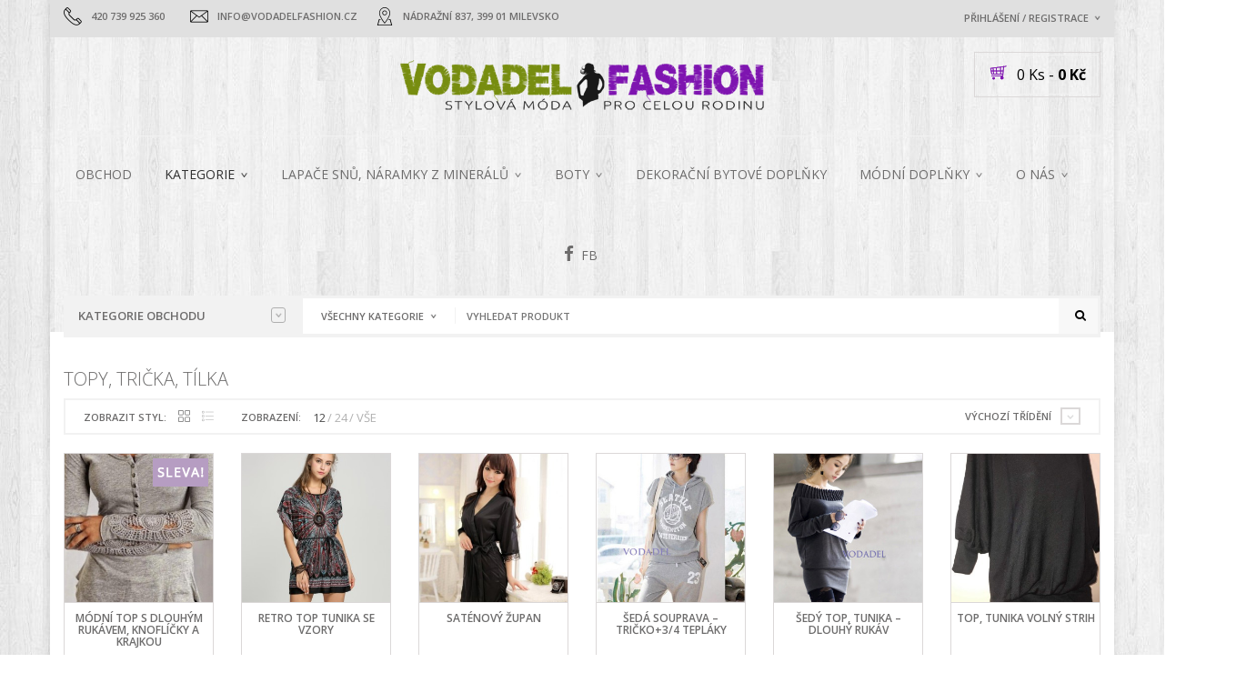

--- FILE ---
content_type: text/html; charset=UTF-8
request_url: http://www.vodadelfashion.cz/kategorie-produktu/damska-moda/topytrickatilka/page/2/
body_size: 10867
content:
<!DOCTYPE html>
<html class="no-js" lang="cs-CZ" xmlns="http://www.w3.org/1999/xhtml" prefix="og: http://ogp.me/ns# fb: http://www.facebook.com/2008/fbml" >

<!-- START HEAD -->                    
<head>
    <meta charset="UTF-8">
    <meta http-equiv="X-UA-Compatible" content="IE=edge">
    <meta name="robots" content="index, follow" />
<meta content="index,follow,snippet,archive" name="googlebot" />
<meta name="description" content="Vodadel Fashion, stylová moda pro celou rodinu" />
<meta name="keywords" content="Vodadel Fashion,stylová moda, dětská moda, pánská moda, dámská moda" />
<meta name="google-site-verification" content="09RSEqop9WeqbQqcQbXh8ujVDg_7Acu8DyCCHElQoaQ" />
<meta name='yandex-verification' content='5cdbd2209b272fc1' />
<meta name="msvalidate.01" content="FB622841AB6263EAF857EF7124959444" />
<meta name="author" content="Vytvořil HOTdesign  |  www.hotdesign.eu" />
            <meta name="viewport" content="width=device-width, initial-scale=1">
    
    <title>Topy, trička, tílka | Kategorie produktů | Vodadel Fashion | Stránka 2</title>
    <link rel="profile" href="http://gmpg.org/xfn/11">
    <link rel="pingback" href="http://www.vodadelfashion.cz/xmlrpc.php">
    <!-- HTML5 Shim and Respond.js IE8 support of HTML5 elements and media queries -->
    <!--[if lt IE 9]>
      <script src="http://www.vodadelfashion.cz/wp-content/themes/nielsen/core/assets/js/html5shiv.js"></script>
      <script src="http://www.vodadelfashion.cz/wp-content/themes/nielsen/core/assets/js/respond.min.js"></script>
    <![endif]-->
        <script type="text/javascript">document.documentElement.className = document.documentElement.className.replace( 'no-js', '' ) + ' yes-js js_active js'</script>
<link rel="alternate" type="application/rss+xml" title="Vodadel Fashion &raquo; RSS zdroj" href="http://www.vodadelfashion.cz/feed/" />
<link rel="alternate" type="application/rss+xml" title="Vodadel Fashion &raquo; RSS komentářů" href="http://www.vodadelfashion.cz/comments/feed/" />
<link rel='stylesheet' id='contact-form-7-css'  href='http://www.vodadelfashion.cz/wp-content/plugins/contact-form-7/includes/css/styles.css?ver=4.1.2' type='text/css' media='all' />
<link rel='stylesheet' id='yit-layout-css'  href='http://www.vodadelfashion.cz/wp-content/themes/nielsen/woocommerce/style.css?ver=1.0' type='text/css' media='' />
<link rel='stylesheet' id='yith_wcas_frontend-css'  href='http://www.vodadelfashion.cz/wp-content/plugins/yith-woocommerce-ajax-search/assets/css/yith_wcas_ajax_search.css?ver=4.1' type='text/css' media='all' />
<link rel='stylesheet' id='yit-icon-retinaicon-font-css'  href='http://www.vodadelfashion.cz/wp-content/themes/nielsen/theme/assets/fonts/retinaicon-font/style.css?ver=4.1' type='text/css' media='all' />
<link rel='stylesheet' id='font-awesome-css'  href='http://www.vodadelfashion.cz/wp-content/themes/nielsen/core/assets/css/font-awesome.min.css?ver=4.1' type='text/css' media='all' />
<link rel='stylesheet' id='bootstrap-twitter-css'  href='http://www.vodadelfashion.cz/wp-content/themes/nielsen/theme/assets/bootstrap/css/bootstrap.min.css?ver=4.1' type='text/css' media='all' />
<link rel='stylesheet' id='theme-stylesheet-css'  href='http://www.vodadelfashion.cz/wp-content/themes/nielsen/style.css?ver=4.1' type='text/css' media='all' />
<link rel='stylesheet' id='shortcodes-css'  href='http://www.vodadelfashion.cz/wp-content/themes/nielsen/theme/assets/css/shortcodes.css?ver=4.1' type='text/css' media='all' />
<link rel='stylesheet' id='widgets-css'  href='http://www.vodadelfashion.cz/wp-content/themes/nielsen/theme/assets/css/widgets.css?ver=4.1' type='text/css' media='all' />
<link rel='stylesheet' id='blog-stylesheet-css'  href='http://www.vodadelfashion.cz/wp-content/themes/nielsen/theme/assets/css/blog.css?ver=4.1' type='text/css' media='all' />
<link rel='stylesheet' id='comment-stylesheet-css'  href='http://www.vodadelfashion.cz/wp-content/themes/nielsen/theme/assets/css/comment.css?ver=4.1' type='text/css' media='all' />
<link rel='stylesheet' id='animate-css'  href='http://www.vodadelfashion.cz/wp-content/themes/nielsen/theme/assets/css/animate.css?ver=4.1' type='text/css' media='all' />
<link rel='stylesheet' id='prettyPhoto-css'  href='http://www.vodadelfashion.cz/wp-content/themes/nielsen/theme/assets/css/prettyPhoto.css?ver=4.1' type='text/css' media='all' />
<link rel='stylesheet' id='owl-slider-css'  href='http://www.vodadelfashion.cz/wp-content/themes/nielsen/theme/assets/css/owl.css?ver=4.1' type='text/css' media='all' />
<link rel='stylesheet' id='scrollbar-css'  href='http://www.vodadelfashion.cz/wp-content/themes/nielsen/theme/assets/css/scrollbar.css?ver=4.1' type='text/css' media='all' />
<link rel='stylesheet' id='google-fonts-css'  href='//fonts.googleapis.com/css?family=Open+Sans%3Aregular%2C600%2C300%2C700%2C400%2C500%2C800%7CSource+Sans+Pro%3Aregular%7COpen+Sans+Condensed%3A300%2C800&#038;ver=4.1' type='text/css' media='all' />
<link rel='stylesheet' id='cache-dynamics-css'  href='http://www.vodadelfashion.cz/wp-content/themes/nielsen/cache/dynamics.css?ver=4.1' type='text/css' media='all' />
<link rel='stylesheet' id='responsive-css'  href='http://www.vodadelfashion.cz/wp-content/themes/nielsen/theme/assets/css/responsive.css?ver=4.1' type='text/css' media='all' />
<link rel='stylesheet' id='custom-css'  href='http://www.vodadelfashion.cz/wp-content/themes/nielsen/custom.css?ver=4.1' type='text/css' media='all' />
<script type='text/javascript'>
/* <![CDATA[ */
var yit = {"isRtl":"","ajaxurl":"http:\/\/www.vodadelfashion.cz\/wp-admin\/admin-ajax.php","responsive_menu_text":"P\u0159ejd\u011bte na ...","price_filter_slider":"yes","added_to_cart_layout":"popup","added_to_cart_text":"P\u0159id\u00e1no","load_gif":"http:\/\/www.vodadelfashion.cz\/wp-content\/themes\/nielsen\/theme\/assets\/images\/search.gif","search_button":"JDI"};
var yit_woocommerce = {"version":"2.4.0","yit_shop_show_reviews_tab_opened":"no","shop_minicart_scrollable":"yes"};
/* ]]> */
</script>
<script type='text/javascript' src='http://www.vodadelfashion.cz/wp-includes/js/jquery/jquery.js?ver=1.11.1'></script>
<script type='text/javascript' src='http://www.vodadelfashion.cz/wp-includes/js/jquery/jquery-migrate.min.js?ver=1.2.1'></script>
<link rel="EditURI" type="application/rsd+xml" title="RSD" href="http://www.vodadelfashion.cz/xmlrpc.php?rsd" />
<link rel="wlwmanifest" type="application/wlwmanifest+xml" href="http://www.vodadelfashion.cz/wp-includes/wlwmanifest.xml" /> 

<meta name="generator" content="WooCommerce 2.4.0" />
<link rel="alternate" type="application/rss+xml"  title="Nové produkty přidány do Topy, trička, tílka" href="http://www.vodadelfashion.cz/obchod/feed/?product_cat=topytrickatilka" />        <style type="text/css">
                        body, .st-content, .st-content-inner {
            background-color: #ffffff;            }
                        
            .boxed-layout #wrapper{
            background-color: #ffffff;            }
                    </style>
    <!-- [favicon] begin -->
<link rel="shortcut icon" type="image/x-icon" href="http://www.vodadelfashion.cz/wp-content/themes/nielsen/favicon.ico" />
<link rel="icon" type="image/x-icon" href="http://www.vodadelfashion.cz/wp-content/themes/nielsen/favicon.ico" />
<!-- [favicon] end -->

<!-- Touch icons more info: http://mathiasbynens.be/notes/touch-icons -->
<!-- For iPad3 with retina display: -->
<link rel="apple-touch-icon-precomposed" sizes="144x144" href="http://www.vodadelfashion.cz/wp-content/themes/nielsen/apple-touch-icon-144x.png" />
<!-- For first- and second-generation iPad: -->
<link rel="apple-touch-icon-precomposed" sizes="114x114" href="http://www.vodadelfashion.cz/wp-content/themes/nielsen/apple-touch-icon-114x.png" />
<!-- For first- and second-generation iPad: -->
<link rel="apple-touch-icon-precomposed" sizes="72x72" href="http://www.vodadelfashion.cz/wp-content/themes/nielsen/icons/apple-touch-icon-72x.png" />
<!-- For non-Retina iPhone, iPod Touch, and Android 2.1+ devices: -->
<link rel="apple-touch-icon-precomposed" href="http://www.vodadelfashion.cz/wp-content/themes/nielsen/apple-touch-icon-57x.png" />

<meta property="og:site_name" content="Vodadel Fashion"/>
<meta property="og:title" content="Topy, trička, tílka &#8211; Kategorie produktů &#8211; Vodadel Fashion - Stránka 2"/>
<meta property="og:description" content=""/>
<meta property="og:image" content="http://www.vodadelfashion.cz/wp-content/uploads/2016/04/logo1.png"/>
        <style type="text/css">
            .woocommerce ul.products li.product.list .product-wrapper .thumb-wrapper {
                width: 26.315789473684%;
                height: auto;
                margin-right: 2%;
            }

            .woocommerce ul.products li.product.list .product-wrapper .product-meta-wrapper,
            .woocommerce ul.products li.product.list .product-wrapper .product_actions_container {
                width: 71.684210526316%;
            }

        </style>
        
</head>
<!-- END HEAD -->

<!-- START BODY -->
<body class="archive paged tax-product_cat term-topytrickatilka term-10 paged-2 woocommerce woocommerce-page boxed-layout chrome responsive" id="home">

    <div id="back-top"><a href="#top"><i class="fa fa-chevron-up"></i>Zpět nahoru</a></div><!-- START WRAPPER -->
<div id="wrapper" class="container clearfix">
<!-- START TOPBAR -->
<div id="topbar"
     class="">
    <div class="container">
        <div class="clearfix header-wrapper">

                            <div id="topbar-left">
                    <div id="yit_text_image-2" class="widget yit_text_image"><div class="clearfix widget-wrap" style="margin-bottom: 20px;"><div><div class="clearfix widget_image left"><i data-font="retinaicon-font" data-name="&#xe0aa;" data-key="retina-communication-001" data-icon="&#xe0aa;" ></i></div><div class="widget_text left">420 739 925 360   <span style="margin-right: 8px"></span></div></div></div></div><div id="yit_text_image-3" class="widget yit_text_image"><div class="clearfix widget-wrap" style="margin-bottom: 20px;"><div><div class="clearfix widget_image left"><i data-font="retinaicon-font" data-name="&#xe0b3;" data-key="retina-communication-010" data-icon="&#xe0b3;" ></i></div><div class="widget_text left">info@vodadelfashion.cz</div></div></div></div><div id="yit_text_image-4" class="widget yit_text_image"><div class="clearfix widget-wrap" style="margin-bottom: 20px;"><div><div class="clearfix widget_image left"><i data-font="retinaicon-font" data-name="&#xe3d2;" data-key="retina-the-essentials-029" data-icon="&#xe3d2;" ></i></div><div class="widget_text left">Nádražní 837, 399 01 Milevsko</div></div></div></div>                </div>
            
                            <div id="topbar-right">
                                    <div id="welcome-menu-login" class="nav">
                    <ul id="menu-welcome-login">
                        <li class="menu-item login-menu dropdown">
                            <a href="http://www.vodadelfashion.cz/muj-ucet/">Přihlášení / Registrace</a>

	                                                    <div class="submenu clearfix">
                                <div class="clearfix login-box with_registration">
                                    <div id="customer_login">
	                                    <div class="customer-login-box customer-login-box1">

                                            <form method="post" class="login">

                                                
                                                <div class="form-group">
                                                    <label for="username">Uživatelské jméno nebo e-mailová adresa <span class="required">*</span></label>
                                                    <input type="text" class="form-control" name="username" id="username" />
                                                </div>

                                                <div class="form-group">
                                                    <label for="password">Heslo <span class="required">*</span></label>
                                                    <input class="form-control" type="password" name="password" id="password" />
                                                </div>

                                                
                                                <div class="form-group login-submit">
                                                    <input type="hidden" id="_wpnonce" name="_wpnonce" value="b4937e6435" /><input type="hidden" name="_wp_http_referer" value="/kategorie-produktu/damska-moda/topytrickatilka/page/2/" />                                                    <input type="submit" class="button btn btn-flat-red button-login" name="login" value="Přihlášení" />
                                                    <p class="lost_password">
	                                                    		                                                    <a href="<br />
<b>Warning</b>:  Missing argument 1 for wc_lostpassword_url(), called in /data/web/virtuals/129066/virtual/www/domains/vodadelfashion.cz/wp-content/themes/nielsen/theme/yit/widgets/YIT_Woocommerce_Login.php on line 127 and defined in <b>/data/web/virtuals/129066/virtual/www/domains/vodadelfashion.cz/wp-content/plugins/woocommerce/includes/wc-page-functions.php</b> on line <b>133</b><br />
http://www.vodadelfashion.cz/muj-ucet/zapomenute-heslo/">Ztracené heslo?</a><br />
	                                                    	                                                    		                                                    Nový zákazník? <a class="signup" href="http://www.vodadelfashion.cz/muj-ucet/">Přihlásit se</a>
	                                                                                                        </p>
                                                   <!-- <label for="rememberme" class="inline">
                                                        <input name="rememberme" type="checkbox" id="rememberme" value="forever" /> Zapamatuj si mě                                                    </label> -->
                                                </div>

                                                
                                            </form>
	                                    </div>
                                    </div>
                                </div>

                            </div>
		                    
                        </li>
                    </ul>
                </div>
                                                </div>
            

        </div>
    </div>
</div>
<!-- END TOPBAR -->
<!-- START HEADER -->
<header id="header" class="clearfix skin2 search-big">
<div id="header-container">
    <div class="container">
        <div class="header-wrapper clearfix">

                <!-- HEADER MENU TRIGGER -->
    <div id="mobile-menu-trigger" class="mobile-menu-trigger"><a href="#" data-effect="st-effect-4" class="glyphicon glyphicon-align-justify visible-xs"></a></div>

<!-- START LOGO -->
<div id="logo" class="no-tagline" >

            <a id="logo-img" href="http://www.vodadelfashion.cz" title="Vodadel Fashion">
                        <img src="http://www.vodadelfashion.cz/wp-content/uploads/2016/04/logo1.png" title="Vodadel Fashion" alt="Vodadel Fashion" width="400" height="58" />
        </a>
    
    
</div>
<!-- END LOGO -->


<!-- START NAVIGATION -->
<nav id="nav" role="navigation" class="nav header-nav">

    <div class="level-1 clearfix"><ul id="menu-hlavni-menu" class="menu"><li id="menu-item-162" class="menu-item menu-item-type-custom menu-item-object-custom menu-item-home menu-item-children-0"><a title="Úvodní stránka" href="http://www.vodadelfashion.cz/">Obchod</a></li>
<li id="menu-item-213" class="bigmenu menu-item menu-item-type-custom menu-item-object-custom current-menu-ancestor menu-item-has-children menu-item-children-4"><a>Kategorie</a><a class='custom-item-213 custom-item-yitimage custom-item-image' href=''><img src='http://www.vodadelfashion.cz/wp-content/uploads/2016/04/podmenu.jpg' alt='Kategorie' width='453' height='388' /></a>
<div class="submenu clearfix">

<ul class="sub-menu clearfix">
	<li id="menu-item-214" class="menu-item menu-item-type-taxonomy menu-item-object-product_cat current-product_cat-ancestor current-menu-ancestor current-menu-parent current-product_cat-parent menu-item-has-children menu-item-children-7"><a href="http://www.vodadelfashion.cz/kategorie-produktu/damska-moda/">DÁMSKÁ MÓDA</a>
<div class="submenu clearfix">

	<ul class="sub-menu clearfix">
		<li id="menu-item-215" class="menu-item menu-item-type-taxonomy menu-item-object-product_cat menu-item-children-0"><a href="http://www.vodadelfashion.cz/kategorie-produktu/damska-moda/bundy-vesty/">Bundy, vesty</a></li>
		<li id="menu-item-217" class="menu-item menu-item-type-taxonomy menu-item-object-product_cat menu-item-children-0"><a href="http://www.vodadelfashion.cz/kategorie-produktu/damska-moda/kalhotykratasyleginy/">Kalhoty, kraťasy, legíny</a></li>
		<li id="menu-item-218" class="menu-item menu-item-type-taxonomy menu-item-object-product_cat menu-item-children-0"><a href="http://www.vodadelfashion.cz/kategorie-produktu/damska-moda/kratasy/">Kraťasy</a></li>
		<li id="menu-item-219" class="menu-item menu-item-type-taxonomy menu-item-object-product_cat menu-item-children-0"><a href="http://www.vodadelfashion.cz/kategorie-produktu/damska-moda/mikinysvetry/">Mikiny, svetry</a></li>
		<li id="menu-item-220" class="menu-item menu-item-type-taxonomy menu-item-object-product_cat menu-item-children-0"><a href="http://www.vodadelfashion.cz/kategorie-produktu/damska-moda/plavky/">Plavky</a></li>
		<li id="menu-item-221" class="menu-item menu-item-type-taxonomy menu-item-object-product_cat menu-item-children-0"><a href="http://www.vodadelfashion.cz/kategorie-produktu/damska-moda/saty-sukne-overaly/">Šaty, sukně, overaly</a></li>
		<li id="menu-item-223" class="menu-item menu-item-type-taxonomy menu-item-object-product_cat current-menu-item menu-item-children-0"><a href="http://www.vodadelfashion.cz/kategorie-produktu/damska-moda/topytrickatilka/">Topy, trička, tílka</a></li>
	</ul>
	

</div>
</li>
	<li id="menu-item-237" class="menu-item menu-item-type-taxonomy menu-item-object-product_cat menu-item-has-children menu-item-children-8"><a href="http://www.vodadelfashion.cz/kategorie-produktu/detska-moda/">DĚTSKÁ MÓDA</a>
<div class="submenu clearfix">

	<ul class="sub-menu clearfix">
		<li id="menu-item-238" class="menu-item menu-item-type-taxonomy menu-item-object-product_cat menu-item-children-0"><a href="http://www.vodadelfashion.cz/kategorie-produktu/detska-moda/body-dupacky-overaly/">Body, dupačky, overaly</a></li>
		<li id="menu-item-239" class="menu-item menu-item-type-taxonomy menu-item-object-product_cat menu-item-children-0"><a href="http://www.vodadelfashion.cz/kategorie-produktu/detska-moda/bundy-vesty-detska-moda/">Bundy, vesty</a></li>
		<li id="menu-item-241" class="menu-item menu-item-type-taxonomy menu-item-object-product_cat menu-item-children-0"><a href="http://www.vodadelfashion.cz/kategorie-produktu/detska-moda/dziny-kalhoty-leginy-teplaky/">Džíny, kalhoty, legíny, tepláky</a></li>
		<li id="menu-item-242" class="menu-item menu-item-type-taxonomy menu-item-object-product_cat menu-item-children-0"><a href="http://www.vodadelfashion.cz/kategorie-produktu/detska-moda/kratasy-detska-moda/">Kraťasy</a></li>
		<li id="menu-item-243" class="menu-item menu-item-type-taxonomy menu-item-object-product_cat menu-item-children-0"><a href="http://www.vodadelfashion.cz/kategorie-produktu/detska-moda/mikinysvetry-detska-moda/">Mikiny, svetry</a></li>
		<li id="menu-item-245" class="menu-item menu-item-type-taxonomy menu-item-object-product_cat menu-item-children-0"><a href="http://www.vodadelfashion.cz/kategorie-produktu/detska-moda/soupravy-detska-moda/">Soupravy</a></li>
		<li id="menu-item-246" class="menu-item menu-item-type-taxonomy menu-item-object-product_cat menu-item-children-0"><a href="http://www.vodadelfashion.cz/kategorie-produktu/detska-moda/sukne-saty/">Sukně, šaty</a></li>
		<li id="menu-item-247" class="menu-item menu-item-type-taxonomy menu-item-object-product_cat menu-item-children-0"><a href="http://www.vodadelfashion.cz/kategorie-produktu/detska-moda/tricka-tilka-detska-moda/">Trička, tílka</a></li>
	</ul>
	

</div>
</li>
	<li id="menu-item-230" class="menu-item menu-item-type-taxonomy menu-item-object-product_cat menu-item-has-children menu-item-children-3"><a href="http://www.vodadelfashion.cz/kategorie-produktu/panska-moda/">PÁNSKÁ MÓDA</a>
<div class="submenu clearfix">

	<ul class="sub-menu clearfix">
		<li id="menu-item-231" class="menu-item menu-item-type-taxonomy menu-item-object-product_cat menu-item-children-0"><a href="http://www.vodadelfashion.cz/kategorie-produktu/panska-moda/bundy-vesty-panska-moda/">Bundy, vesty</a></li>
		<li id="menu-item-232" class="menu-item menu-item-type-taxonomy menu-item-object-product_cat menu-item-children-0"><a href="http://www.vodadelfashion.cz/kategorie-produktu/panska-moda/kalhoty-teplaky/">Kalhoty, tepláky</a></li>
		<li id="menu-item-234" class="menu-item menu-item-type-taxonomy menu-item-object-product_cat menu-item-children-0"><a href="http://www.vodadelfashion.cz/kategorie-produktu/panska-moda/mikinysvetry-panska-moda/">Mikiny, svetry</a></li>
	</ul>
	

</div>
</li>
	<li id="menu-item-6784" class="menu-item menu-item-type-custom menu-item-object-custom menu-item-has-children menu-item-children-2"><a>DALŠÍ</a>
<div class="submenu clearfix">

	<ul class="sub-menu clearfix">
		<li id="menu-item-6785" class="menu-item menu-item-type-taxonomy menu-item-object-product_cat menu-item-children-0"><a href="http://www.vodadelfashion.cz/kategorie-produktu/bazarek/">Bazárek</a></li>
		<li id="menu-item-6786" class="menu-item menu-item-type-taxonomy menu-item-object-product_cat menu-item-children-0"><a href="http://www.vodadelfashion.cz/kategorie-produktu/zbozi-ii-jakosti/">Zboží II. jakosti</a></li>
	</ul>
	

</div>
</li>
</ul>

</div>
</li>
<li id="menu-item-225" class="menu-item menu-item-type-taxonomy menu-item-object-product_cat menu-item-has-children menu-item-children-2"><a href="http://www.vodadelfashion.cz/kategorie-produktu/lapace-snu-naramky-z-mineralu-doplnky-vyrobky-rucni-vyroba-tvorba/">Lapače snů, náramky z minerálů</a>
<div class="submenu clearfix">

<ul class="sub-menu clearfix">
	<li id="menu-item-227" class="menu-item menu-item-type-taxonomy menu-item-object-product_cat menu-item-children-0"><a href="http://www.vodadelfashion.cz/kategorie-produktu/lapace-snu-naramky-z-mineralu-doplnky-vyrobky-rucni-vyroba-tvorba/lapace-snu/">LAPAČE snů</a></li>
	<li id="menu-item-228" class="menu-item menu-item-type-taxonomy menu-item-object-product_cat menu-item-children-0"><a href="http://www.vodadelfashion.cz/kategorie-produktu/lapace-snu-naramky-z-mineralu-doplnky-vyrobky-rucni-vyroba-tvorba/naramky-z-mineralu/">NÁRAMKY, NÁUŠNICE</a></li>
</ul>

</div>
</li>
<li id="menu-item-248" class="menu-item menu-item-type-custom menu-item-object-custom menu-item-has-children menu-item-children-2"><a>Boty</a>
<div class="submenu clearfix">

<ul class="sub-menu clearfix">
	<li id="menu-item-216" class="menu-item menu-item-type-taxonomy menu-item-object-product_cat menu-item-children-0"><a href="http://www.vodadelfashion.cz/kategorie-produktu/damska-moda/damske-boty/">Dámské boty</a></li>
	<li id="menu-item-240" class="menu-item menu-item-type-taxonomy menu-item-object-product_cat menu-item-children-0"><a href="http://www.vodadelfashion.cz/kategorie-produktu/detska-moda/detske/">Dětské boty</a></li>
</ul>

</div>
</li>
<li id="menu-item-716" class="menu-item menu-item-type-taxonomy menu-item-object-product_cat menu-item-children-0"><a href="http://www.vodadelfashion.cz/kategorie-produktu/dekoracni-bytove-doplnky/">Dekorační bytové doplňky</a></li>
<li id="menu-item-249" class="bigmenu menu-item menu-item-type-taxonomy menu-item-object-product_cat menu-item-has-children menu-item-children-2"><a href="http://www.vodadelfashion.cz/kategorie-produktu/modni-doplnky/">MÓDNÍ DOPLŇKY</a>
<div class="submenu clearfix">

<ul class="sub-menu clearfix">
	<li id="menu-item-250" class="menu-item menu-item-type-taxonomy menu-item-object-product_cat menu-item-has-children menu-item-children-3"><a href="http://www.vodadelfashion.cz/kategorie-produktu/modni-doplnky/damske-modni-doplnky/">Dámské</a>
<div class="submenu clearfix">

	<ul class="sub-menu clearfix">
		<li id="menu-item-251" class="menu-item menu-item-type-taxonomy menu-item-object-product_cat menu-item-children-0"><a href="http://www.vodadelfashion.cz/kategorie-produktu/modni-doplnky/damske-modni-doplnky/kabelky/">Kabelky, batohy, peněženky</a></li>
		<li id="menu-item-252" class="menu-item menu-item-type-taxonomy menu-item-object-product_cat menu-item-children-0"><a href="http://www.vodadelfashion.cz/kategorie-produktu/modni-doplnky/damske-modni-doplnky/naramky-nausnice/">Náramky, náušnice, brýle</a></li>
		<li id="menu-item-255" class="menu-item menu-item-type-taxonomy menu-item-object-product_cat menu-item-children-0"><a href="http://www.vodadelfashion.cz/kategorie-produktu/modni-doplnky/damske-modni-doplnky/saly-satky-cepice/">Šály, šátky, čepice</a></li>
	</ul>
	

</div>
</li>
	<li id="menu-item-256" class="menu-item menu-item-type-taxonomy menu-item-object-product_cat menu-item-has-children menu-item-children-2"><a href="http://www.vodadelfashion.cz/kategorie-produktu/modni-doplnky/detske-modni-doplnky/">Dětské</a>
<div class="submenu clearfix">

	<ul class="sub-menu clearfix">
		<li id="menu-item-257" class="menu-item menu-item-type-taxonomy menu-item-object-product_cat menu-item-children-0"><a href="http://www.vodadelfashion.cz/kategorie-produktu/modni-doplnky/detske-modni-doplnky/cepice-ksiltovky-saly/">Čepice, kšiltovky, šály</a></li>
		<li id="menu-item-258" class="menu-item menu-item-type-taxonomy menu-item-object-product_cat menu-item-children-0"><a href="http://www.vodadelfashion.cz/kategorie-produktu/modni-doplnky/detske-modni-doplnky/nausnice/">Náušnice, brýle</a></li>
	</ul>
	

</div>
</li>
</ul>

</div>
</li>
<li id="menu-item-164" class="menu-item menu-item-type-post_type menu-item-object-page menu-item-has-children menu-item-children-4"><a href="http://www.vodadelfashion.cz/o-nas/">O nás</a>
<div class="submenu clearfix">

<ul class="sub-menu clearfix">
	<li id="menu-item-163" class="menu-item menu-item-type-post_type menu-item-object-page menu-item-children-0"><a href="http://www.vodadelfashion.cz/kontakty/">Kontakty</a></li>
	<li id="menu-item-811" class="menu-item menu-item-type-post_type menu-item-object-page menu-item-children-0"><a href="http://www.vodadelfashion.cz/formular-pro-vraceni-zbozi/">Formulář pro vrácení zboží</a></li>
	<li id="menu-item-829" class="menu-item menu-item-type-post_type menu-item-object-page menu-item-children-0"><a href="http://www.vodadelfashion.cz/nenasli-jsteco-jste-hledali/">Nenašli jste,co jste hledali</a></li>
	<li id="menu-item-396" class="menu-item menu-item-type-post_type menu-item-object-page menu-item-children-0"><a href="http://www.vodadelfashion.cz/vseobecne-obchodni-podminky/">Obchodní podmínky</a></li>
</ul>

</div>
</li>
<li id="menu-item-919" class="menu-item menu-item-type-custom menu-item-object-custom menu-item-children-0"><a target="_blank" href="https://www.facebook.com/vodadel/">        <i data-font="FontAwesome" data-key="facebook-f" data-icon="&#xf09a;" style=" font-size: 19px"></i>FB</a></li>
</ul></div>
</nav>
<!-- END NAVIGATION -->




<!-- START HEADER SIDEBAR -->
<div id="header-sidebar" class="nav">
            <div class="yit_cart_widget widget_shopping_cart">
	                    <a class="cart_label cart-items" href="http://www.vodadelfashion.cz/kosik/">
	            <img src="http://www.vodadelfashion.cz/wp-content/themes/nielsen/theme/assets/images/cart.png" alt="MINI košík" class="icon-bg yit-image" />                <span class="yit-mini-cart-icon">
                    <span class="cart-items-number">0 Ks</span> -
                    <span class="cart-total"><span class="amount">0&nbsp;&#75;&#269;</span></span>
                </span>
            </a>

            <div class="cart_wrapper ">

                <div class="widget_shopping_cart_content group scrollbar-outer">
                                            <ul class="cart_list product_list_widget">
                            <li class="empty">Nákupní košík je prázdný.</li>
                        </ul>

                                    </div>

            </div>
        </div>
		</div>
<!-- END HEADER SIDEBAR -->
<div id="header-search">
	<div>
	    
<div class="shop-by-category border-line-2 nav vertical">

	<a href="#" class="list-trigger">Kategorie obchodu<span class="sbToggle"></span></a>

	<div class="submenu-group">
    <div class="submenu clearfix"><ul id="menu-kategorie" class="menu"><li id="menu-item-116" class="menu-item menu-item-type-taxonomy menu-item-object-product_cat current-product_cat-ancestor current-menu-ancestor current-menu-parent current-product_cat-parent menu-item-has-children menu-item-children-8"><a href="http://www.vodadelfashion.cz/kategorie-produktu/damska-moda/">        <i data-font="retinaicon-font" data-key="retina-cloths-fashion-013" data-icon="&#xe09e;" style=" font-size: 19px"></i>DÁMSKÁ MÓDA</a>
<div class="submenu clearfix">

<ul class="sub-menu clearfix">
	<li id="menu-item-117" class="menu-item menu-item-type-taxonomy menu-item-object-product_cat menu-item-children-0"><a href="http://www.vodadelfashion.cz/kategorie-produktu/damska-moda/bundy-vesty/">Bundy, vesty</a></li>
	<li id="menu-item-118" class="menu-item menu-item-type-taxonomy menu-item-object-product_cat menu-item-children-0"><a href="http://www.vodadelfashion.cz/kategorie-produktu/damska-moda/kalhotykratasyleginy/">Kalhoty, kraťasy, legíny</a></li>
	<li id="menu-item-119" class="menu-item menu-item-type-taxonomy menu-item-object-product_cat menu-item-children-0"><a href="http://www.vodadelfashion.cz/kategorie-produktu/damska-moda/kratasy/">Kraťasy</a></li>
	<li id="menu-item-120" class="menu-item menu-item-type-taxonomy menu-item-object-product_cat menu-item-children-0"><a href="http://www.vodadelfashion.cz/kategorie-produktu/damska-moda/mikinysvetry/">Mikiny, svetry</a></li>
	<li id="menu-item-121" class="menu-item menu-item-type-taxonomy menu-item-object-product_cat menu-item-children-0"><a href="http://www.vodadelfashion.cz/kategorie-produktu/damska-moda/plavky/">Plavky</a></li>
	<li id="menu-item-122" class="menu-item menu-item-type-taxonomy menu-item-object-product_cat menu-item-children-0"><a href="http://www.vodadelfashion.cz/kategorie-produktu/damska-moda/saty-sukne-overaly/">Šaty, sukně, overaly</a></li>
	<li id="menu-item-124" class="menu-item menu-item-type-taxonomy menu-item-object-product_cat current-menu-item menu-item-children-0"><a href="http://www.vodadelfashion.cz/kategorie-produktu/damska-moda/topytrickatilka/">Topy, trička, tílka</a></li>
	<li id="menu-item-113" class="menu-item menu-item-type-taxonomy menu-item-object-product_cat menu-item-children-0"><a href="http://www.vodadelfashion.cz/kategorie-produktu/damska-moda/damske-boty/">Dámské</a></li>
</ul>

</div>
</li>
<li id="menu-item-154" class="menu-item menu-item-type-taxonomy menu-item-object-product_cat menu-item-has-children menu-item-children-3"><a href="http://www.vodadelfashion.cz/kategorie-produktu/panska-moda/">        <i data-font="retinaicon-font" data-key="retina-cloths-fashion-018" data-icon="&#xe0a3;" style=" font-size: 19px"></i>PÁNSKÁ MÓDA</a>
<div class="submenu clearfix">

<ul class="sub-menu clearfix">
	<li id="menu-item-155" class="menu-item menu-item-type-taxonomy menu-item-object-product_cat menu-item-children-0"><a href="http://www.vodadelfashion.cz/kategorie-produktu/panska-moda/bundy-vesty-panska-moda/">Bundy, vesty</a></li>
	<li id="menu-item-156" class="menu-item menu-item-type-taxonomy menu-item-object-product_cat menu-item-children-0"><a href="http://www.vodadelfashion.cz/kategorie-produktu/panska-moda/kalhoty-teplaky/">Kalhoty, tepláky</a></li>
	<li id="menu-item-158" class="menu-item menu-item-type-taxonomy menu-item-object-product_cat menu-item-children-0"><a href="http://www.vodadelfashion.cz/kategorie-produktu/panska-moda/mikinysvetry-panska-moda/">Mikiny, svetry</a></li>
</ul>

</div>
</li>
<li id="menu-item-126" class="menu-item menu-item-type-taxonomy menu-item-object-product_cat menu-item-has-children menu-item-children-9"><a href="http://www.vodadelfashion.cz/kategorie-produktu/detska-moda/">        <i data-font="retinaicon-font" data-key="retina-cloths-fashion-017" data-icon="&#xe0a2;" style=" font-size: 19px"></i>DĚTSKÁ MÓDA</a>
<div class="submenu clearfix">

<ul class="sub-menu clearfix">
	<li id="menu-item-127" class="menu-item menu-item-type-taxonomy menu-item-object-product_cat menu-item-children-0"><a href="http://www.vodadelfashion.cz/kategorie-produktu/detska-moda/body-dupacky-overaly/">Body, dupačky, overaly</a></li>
	<li id="menu-item-128" class="menu-item menu-item-type-taxonomy menu-item-object-product_cat menu-item-children-0"><a href="http://www.vodadelfashion.cz/kategorie-produktu/detska-moda/bundy-vesty-detska-moda/">Bundy, vesty</a></li>
	<li id="menu-item-129" class="menu-item menu-item-type-taxonomy menu-item-object-product_cat menu-item-children-0"><a href="http://www.vodadelfashion.cz/kategorie-produktu/detska-moda/dziny-kalhoty-leginy-teplaky/">Džíny, kalhoty, legíny, tepláky</a></li>
	<li id="menu-item-130" class="menu-item menu-item-type-taxonomy menu-item-object-product_cat menu-item-children-0"><a href="http://www.vodadelfashion.cz/kategorie-produktu/detska-moda/kratasy-detska-moda/">Kraťasy</a></li>
	<li id="menu-item-131" class="menu-item menu-item-type-taxonomy menu-item-object-product_cat menu-item-children-0"><a href="http://www.vodadelfashion.cz/kategorie-produktu/detska-moda/mikinysvetry-detska-moda/">Mikiny, svetry</a></li>
	<li id="menu-item-133" class="menu-item menu-item-type-taxonomy menu-item-object-product_cat menu-item-children-0"><a href="http://www.vodadelfashion.cz/kategorie-produktu/detska-moda/soupravy-detska-moda/">Soupravy</a></li>
	<li id="menu-item-134" class="menu-item menu-item-type-taxonomy menu-item-object-product_cat menu-item-children-0"><a href="http://www.vodadelfashion.cz/kategorie-produktu/detska-moda/sukne-saty/">Sukně, šaty</a></li>
	<li id="menu-item-135" class="menu-item menu-item-type-taxonomy menu-item-object-product_cat menu-item-children-0"><a href="http://www.vodadelfashion.cz/kategorie-produktu/detska-moda/tricka-tilka-detska-moda/">Trička, tílka</a></li>
	<li id="menu-item-114" class="menu-item menu-item-type-taxonomy menu-item-object-product_cat menu-item-children-0"><a href="http://www.vodadelfashion.cz/kategorie-produktu/detska-moda/detske/">Dětské</a></li>
</ul>

</div>
</li>
<li id="menu-item-195" class="menu-item menu-item-type-taxonomy menu-item-object-product_cat menu-item-has-children menu-item-children-2"><a href="http://www.vodadelfashion.cz/kategorie-produktu/lapace-snu-naramky-z-mineralu-doplnky-vyrobky-rucni-vyroba-tvorba/">        <i data-font="retinaicon-font" data-key="retina-ecology-041" data-icon="O" style=" font-size: 19px"></i>Lapače snů, náramky z minerálů, výrobky</a>
<div class="submenu clearfix">

<ul class="sub-menu clearfix">
	<li id="menu-item-137" class="menu-item menu-item-type-taxonomy menu-item-object-product_cat menu-item-children-0 menu-item-custom-content"><a href="http://www.vodadelfashion.cz/kategorie-produktu/lapace-snu-naramky-z-mineralu-doplnky-vyrobky-rucni-vyroba-tvorba/lapace-snu/">LAPAČE snů</a></li>
	<li id="menu-item-139" class="menu-item menu-item-type-taxonomy menu-item-object-product_cat menu-item-children-0 menu-item-custom-content"><a href="http://www.vodadelfashion.cz/kategorie-produktu/lapace-snu-naramky-z-mineralu-doplnky-vyrobky-rucni-vyroba-tvorba/naramky-z-mineralu/">NÁRAMKY, NÁUŠNICE</a></li>
</ul>

</div>
</li>
<li id="menu-item-717" class="menu-item menu-item-type-taxonomy menu-item-object-product_cat menu-item-children-0"><a href="http://www.vodadelfashion.cz/kategorie-produktu/dekoracni-bytove-doplnky/">        <i data-font="retinaicon-font" data-key="retina-religion-beliefs-holy014" data-icon="&#xe327;" style=" font-size: 19px"></i>Dekorační bytové doplňky</a></li>
<li id="menu-item-194" class="menu-item menu-item-type-custom menu-item-object-custom menu-item-has-children menu-item-children-2"><a href="http://#">        <i data-font="retinaicon-font" data-key="retina-cloths-fashion-005" data-icon="&#xe096;" style=" font-size: 19px"></i>Módní doplňky</a>
<div class="submenu clearfix">

<ul class="sub-menu clearfix">
	<li id="menu-item-141" class="menu-item menu-item-type-taxonomy menu-item-object-product_cat menu-item-has-children menu-item-children-3 menu-item-custom-content"><a href="http://www.vodadelfashion.cz/kategorie-produktu/modni-doplnky/damske-modni-doplnky/">Dámské modní doplňky</a>
<div class="submenu clearfix">

	<ul class="sub-menu clearfix">
		<li id="menu-item-142" class="menu-item menu-item-type-taxonomy menu-item-object-product_cat menu-item-children-0"><a href="http://www.vodadelfashion.cz/kategorie-produktu/modni-doplnky/damske-modni-doplnky/kabelky/">Kabelky, batohy, peněženky</a></li>
		<li id="menu-item-143" class="menu-item menu-item-type-taxonomy menu-item-object-product_cat menu-item-children-0"><a href="http://www.vodadelfashion.cz/kategorie-produktu/modni-doplnky/damske-modni-doplnky/naramky-nausnice/">Náramky, náušnice, brýle</a></li>
		<li id="menu-item-146" class="menu-item menu-item-type-taxonomy menu-item-object-product_cat menu-item-children-0"><a href="http://www.vodadelfashion.cz/kategorie-produktu/modni-doplnky/damske-modni-doplnky/saly-satky-cepice/">Šály, šátky, čepice</a></li>
	</ul>
	

</div>
</li>
	<li id="menu-item-147" class="menu-item menu-item-type-taxonomy menu-item-object-product_cat menu-item-has-children menu-item-children-2 menu-item-custom-content"><a href="http://www.vodadelfashion.cz/kategorie-produktu/modni-doplnky/detske-modni-doplnky/">Dětské modní doplňky</a>
<div class="submenu clearfix">

	<ul class="sub-menu clearfix">
		<li id="menu-item-148" class="menu-item menu-item-type-taxonomy menu-item-object-product_cat menu-item-children-0"><a href="http://www.vodadelfashion.cz/kategorie-produktu/modni-doplnky/detske-modni-doplnky/cepice-ksiltovky-saly/">Čepice, kšiltovky, šály</a></li>
		<li id="menu-item-149" class="menu-item menu-item-type-taxonomy menu-item-object-product_cat menu-item-children-0"><a href="http://www.vodadelfashion.cz/kategorie-produktu/modni-doplnky/detske-modni-doplnky/nausnice/">Náušnice, brýle</a></li>
	</ul>
	

</div>
</li>
</ul>

</div>
</li>
<li id="menu-item-160" class="menu-item menu-item-type-taxonomy menu-item-object-product_cat menu-item-children-0"><a href="http://www.vodadelfashion.cz/kategorie-produktu/prakticke-kosmeticke-vlasove-doplnky-ostatni-deky-rousky/">        <i data-font="retinaicon-font" data-key="retina-cloths-fashion-023" data-icon="&#xe0a8;" style=" font-size: 19px"></i>PRAKTICKÉ DOPLŇKY</a></li>
</ul></div><div class="menu"><ul><li id="menu-item-746" class=" menu-item-children-0"><a></a></li><li id="menu-item-7" class=" menu-item-children-0"><a></a></li><li id="menu-item-24" class=" menu-item-children-0"><a></a></li><li id="menu-item-26" class=" menu-item-children-0"><a></a></li><li id="menu-item-813" class=" menu-item-children-0"><a></a></li><li id="menu-item-9" class=" menu-item-children-0"><a></a></li><li id="menu-item-23" class=" menu-item-children-0"><a></a></li><li id="menu-item-25" class=" menu-item-children-0"><a></a></li><li id="menu-item-179" class=" menu-item-children-0"><a></a></li><li id="menu-item-393" class=" menu-item-children-0"><a></a></li></ul></div>
</div>
</div><div class="widget woocommerce widget_product_search yith_woocommerce_ajax_search">
<div class="yith-ajaxsearchform-container">
    <label class="screen-reader-text" for="yith-s">Vyhledávání</label>
    
	<form role="search" method="get" id="yith-ajaxsearchform" action="http://www.vodadelfashion.cz/" >
	    <div>
		    		    <select class="search_categories selectbox" id="search_categories" name="product_cat">
			    <option value=""  selected='selected'>Všechny kategorie</option>
			    				    <option value="damska-moda" >DÁMSKÁ MÓDA</option>
			    				    <option value="detska-moda" >DĚTSKÁ MÓDA</option>
			    				    <option value="prakticke-kosmeticke-vlasove-doplnky-ostatni-deky-rousky" >KOSMETICKÉ a VLASOVÉ DOPLŇKY,DEKY,ROUŠKY, ostatní</option>
			    				    <option value="modni-doplnky" >MÓDNÍ DOPLŇKY</option>
			    				    <option value="panska-moda" >PÁNSKÁ MÓDA</option>
			    				    <option value="bazarek" >Bazárek</option>
			    				    <option value="dekoracni-bytove-doplnky" >Dekorační bytové doplňky</option>
			    				    <option value="lapace-snu-naramky-z-mineralu-doplnky-vyrobky-rucni-vyroba-tvorba" >Lapače snů, náramky z minerálů, výrobky</option>
			    				    <option value="obleceni-frozen-ledove-kralovstvi" >oblečení FROZEN,LEDOVÉ KRÁLOVSTVÍ</option>
			    				    <option value="zbozi-ii-jakosti" >Zboží II. jakosti</option>
			    				    <option value="zdravi-omlazeni-redoxni-molekuly" >ZDRAVÍ, OMLAZENÍ - redoxní molekuly</option>
			    		    </select>
		    
                             <input type="hidden" name="post_type" class="yit_wcas_post_type" id="yit_wcas_post_type" value="product" />
                        
	        <div class="nav-searchfield">
	            <div id="nav-searchfield-container">
	            <input type="search"
	                   value=""
	                   name="s"
	                   id="yith-s"
	                   class="yith-s"
	                   placeholder="Vyhledat produkt"
                       data-append-to = ".yith-ajaxsearchform-container .nav-searchfield"
	                   data-loader-icon="http://www.vodadelfashion.cz/wp-content/themes/nielsen/theme/assets/images/search.gif"
	                   data-min-chars="3" />
	            </div>
	        </div>

		    <input type="submit" id="yith-searchsubmit" value="Vyhledat" />
            <input type="hidden" id="product_cat" name="product_cat" value="" />

            
	    </div>
	</form>
</div></div>	</div>
</div>

        </div>
    </div>
</div>
</header>
<!-- END HEADER -->
<div class="slider-container">
	
</div>
	<!-- START PRIMARY -->
<div id="primary">
        <div class="container sidebar-no clearfix">
        <div class="row">

        <!-- START CONTENT -->
        <div class="content col-sm-12 clearfix" role="main">

        
        <!-- PAGE META -->
<div id="page-meta">

            <h1 class="page-title">Topy, trička, tílka</h1>
    
    
    <div class="page-meta-wrapper border-2 clearfix">
        <div id="list-or-grid">
    <span class="view-title">zobrazit styl:</span>

    <a data-icon="&#xe42f;" data-font="retinaicon-font" class="grid-view active" href="/kategorie-produktu/damska-moda/topytrickatilka/page/2/?view=grid" title="Přepnout do zobrazení mřížky"></a>

    <a data-icon="&#xe436;" data-font="retinaicon-font" class="list-view" href="/kategorie-produktu/damska-moda/topytrickatilka/page/2/?view=list" title="Přepnout do zobrazení seznamu"></a>
</div>
<div id="number-of-products">
    <span class="view-title">Zobrazení: </span>
    <a class="view-12 active" href="/kategorie-produktu/damska-moda/topytrickatilka/page/2/?products-per-page=12">12</a>
    <a class="view-24" href="/kategorie-produktu/damska-moda/topytrickatilka/page/2/?products-per-page=24">24</a>
    <a class="view-all" href="/kategorie-produktu/damska-moda/topytrickatilka/page/2/?products-per-page=all">VŠE</a>
</div>
<form class="woocommerce-ordering" method="get">
	<select name="orderby" class="orderby">
					<option value="menu_order"  selected='selected'>Výchozí třídění</option>
					<option value="popularity" >Podle oblíbenosti</option>
					<option value="date" >Od nejnovějšího</option>
					<option value="price" >Od nejlevnějšího</option>
					<option value="price-desc" >Od nejdražšího</option>
			</select>
	</form>
    </div>

</div>
<!-- END PAGE META -->
		
		
			
			
<div class="row">
    <ul class="clearfix products ">
				
				
					
<li class="post-485 product type-product status-publish has-post-thumbnail grid col-sm-2 col-xs-4 first sale featured shipping-taxable purchasable product-type-variable product-cat-damska-moda product-cat-topytrickatilka instock" >


    <div class="clearfix product-wrapper border">

        
        <div class="thumb-wrapper">

            <span class="onsale-icon"><img src="http://www.vodadelfashion.cz/wp-content/themes/nielsen/woocommerce/images/sale.png" alt="SLEVA!" class="onsale yit-image" /></span><a href="http://www.vodadelfashion.cz/produkt/sede-tricko-top-s-dlouhym-rukavem-knoflicky-a-krajkou/" class="thumb backface"><span class="face"><img width="300" height="300" src="http://www.vodadelfashion.cz/wp-content/uploads/2016/04/damsky-sedy-top-300x300.jpg" class="attachment-shop_catalog wp-post-image" alt="damsky-sedy-top" /></span><span class="face back"><img src="http://www.vodadelfashion.cz/wp-content/uploads/2016/04/damsky-sedy-top-1-300x300.jpg" alt="damsky-sedy-top-1" title="damsky-sedy-top-1" class="image-hover yit-image attachment-shop_catalog" width="300" height="300" /></span></a><div class="product-quick-view-button"><a id="quick-view-trigger-485" href="#" class="trigger-quick-view" data-item_id="485">Rychlé zobrazení</a></div>
        </div>

        
        <div class="product-meta-wrapper border">

                 <h3 class="product-name"><a href="http://www.vodadelfashion.cz/produkt/sede-tricko-top-s-dlouhym-rukavem-knoflicky-a-krajkou/">módní top s dlouhým rukávem, knoflíčky a krajkou</a></h3>
	<span class="price"><del><span class="amount">399&nbsp;&#75;&#269;</span></del> <ins><span class="from">od: </span><span class="amount">199&nbsp;&#75;&#269;</span></ins></span>


        </div>

        
        <div class="product_actions_container">
            <div class="product-actions-wrapper  border">

    <div class="product-action-button">

        <a href="http://www.vodadelfashion.cz/produkt/sede-tricko-top-s-dlouhym-rukavem-knoflicky-a-krajkou/" rel="nofollow" data-product_id="485" data-quantity="1" data-product_sku="W462" class=" add_to_cart_button product_type_variable"><img src="http://www.vodadelfashion.cz/wp-content/themes/nielsen/theme/assets/images/icon-set-options.png" alt="Nastavení ikony Možnosti" class="icon-add-to-cart yit-image" /><span>Nastavení možností</span></a>
    </div>

    </div>        </div>

    </div>

</li>

				
					
<li class="post-5306 product type-product status-publish has-post-thumbnail grid col-sm-2 col-xs-4 featured shipping-taxable purchasable product-type-variable product-cat-damska-moda product-cat-topytrickatilka outofstock" >


    <div class="clearfix product-wrapper border">

        
        <div class="thumb-wrapper">

            <a href="http://www.vodadelfashion.cz/produkt/retro-top-tunika-se-vzory/" class="thumb backface"><span class="face"><img width="300" height="300" src="http://www.vodadelfashion.cz/wp-content/uploads/2017/11/moderni-stylovy-retro-top-tunika-se-vzory-300x300.jpg" class="attachment-shop_catalog wp-post-image" alt="moderni-stylovy-retro-top-tunika-se-vzory" /></span><span class="face back"><img src="http://www.vodadelfashion.cz/wp-content/uploads/2017/11/moderni-stylovy-retro-top-tunika-se-vzory-1-300x300.jpg" alt="moderni-stylovy-retro-top-tunika-se-vzory-1" title="moderni-stylovy-retro-top-tunika-se-vzory-1" class="image-hover yit-image attachment-shop_catalog" width="300" height="300" /></span></a><div class="product-quick-view-button"><a id="quick-view-trigger-5306" href="#" class="trigger-quick-view" data-item_id="5306">Rychlé zobrazení</a></div>
        </div>

        
        <div class="product-meta-wrapper border">

                 <h3 class="product-name"><a href="http://www.vodadelfashion.cz/produkt/retro-top-tunika-se-vzory/">retro top tunika se vzory</a></h3>
	<span class="price">Zdarma!</span>


        </div>

        
        <div class="product_actions_container">
            <div class="product-actions-wrapper  border">

    <div class="product-action-button">

        
            <span class="out-of-stock">
                Není skladem            </span>

        
    </div>

    </div>        </div>

    </div>

</li>

				
					
<li class="post-5074 product type-product status-publish has-post-thumbnail grid col-sm-2 col-xs-4 featured shipping-taxable purchasable product-type-simple product-cat-damska-moda product-cat-topytrickatilka instock" >


    <div class="clearfix product-wrapper border">

        
        <div class="thumb-wrapper">

            <a href="http://www.vodadelfashion.cz/produkt/satenovy-zupan/" class="thumb backface"><span class="face"><img width="300" height="300" src="http://www.vodadelfashion.cz/wp-content/uploads/2017/07/sexy-satenovy-zupan-2-300x300.jpg" class="attachment-shop_catalog wp-post-image" alt="sexy-satenovy-zupan-2" /></span><span class="face back"><img src="http://www.vodadelfashion.cz/wp-content/uploads/2017/07/sexy-satenovy-zupan-3-300x300.jpg" alt="sexy-satenovy-zupan-3" title="sexy-satenovy-zupan-3" class="image-hover yit-image attachment-shop_catalog" width="300" height="300" /></span></a><div class="product-quick-view-button"><a id="quick-view-trigger-5074" href="#" class="trigger-quick-view" data-item_id="5074">Rychlé zobrazení</a></div>
        </div>

        
        <div class="product-meta-wrapper border">

                 <h3 class="product-name"><a href="http://www.vodadelfashion.cz/produkt/satenovy-zupan/">saténový župan</a></h3>
	<span class="price"><span class="amount">299&nbsp;&#75;&#269;</span></span>


        </div>

        
        <div class="product_actions_container">
            <div class="product-actions-wrapper  border">

    <div class="product-action-button">

        <a href="/kategorie-produktu/damska-moda/topytrickatilka/page/2/?add-to-cart=5074" rel="nofollow" data-product_id="5074" data-quantity="1" data-product_sku="" class=" add_to_cart_button product_type_simple"><img src="http://www.vodadelfashion.cz/wp-content/themes/nielsen/theme/assets/images/cart.png" alt="Přidat do košíku - ikona" class="icon-add-to-cart yit-image" /><span>Přidat do košíku</span></a>
    </div>

    </div>        </div>

    </div>

</li>

				
					
<li class="post-7101 product type-product status-publish has-post-thumbnail grid col-sm-2 col-xs-4 featured shipping-taxable purchasable product-type-simple product-cat-damska-moda product-cat-kalhotykratasyleginy product-cat-soupravy-detska-moda-damska-moda product-cat-topytrickatilka instock" >


    <div class="clearfix product-wrapper border">

        
        <div class="thumb-wrapper">

            <a href="http://www.vodadelfashion.cz/produkt/seda-souprava-tricko34-teplaky/" class="thumb"><span class="face"><img width="300" height="300" src="http://www.vodadelfashion.cz/wp-content/uploads/2020/09/damska-sportovni-stylova-teplakova-souprava-seda-potisk-kratasy-tricko-s-kapuci-300x300.jpg" class="attachment-shop_catalog wp-post-image" alt="damska-sportovni-stylova-teplakova-souprava-seda-potisk-kratasy-tricko-s-kapuci" /></span></a><div class="product-quick-view-button"><a id="quick-view-trigger-7101" href="#" class="trigger-quick-view" data-item_id="7101">Rychlé zobrazení</a></div>
        </div>

        
        <div class="product-meta-wrapper border">

                 <h3 class="product-name"><a href="http://www.vodadelfashion.cz/produkt/seda-souprava-tricko34-teplaky/">šedá souprava &#8211; tričko+3/4 tepláky</a></h3>
	<span class="price"><span class="amount">399&nbsp;&#75;&#269;</span></span>


        </div>

        
        <div class="product_actions_container">
            <div class="product-actions-wrapper  border">

    <div class="product-action-button">

        <a href="/kategorie-produktu/damska-moda/topytrickatilka/page/2/?add-to-cart=7101" rel="nofollow" data-product_id="7101" data-quantity="1" data-product_sku="" class=" add_to_cart_button product_type_simple"><img src="http://www.vodadelfashion.cz/wp-content/themes/nielsen/theme/assets/images/cart.png" alt="Přidat do košíku - ikona" class="icon-add-to-cart yit-image" /><span>Přidat do košíku</span></a>
    </div>

    </div>        </div>

    </div>

</li>

				
					
<li class="post-7109 product type-product status-publish has-post-thumbnail grid col-sm-2 col-xs-4 featured shipping-taxable purchasable product-type-simple product-cat-damska-moda product-cat-topytrickatilka instock" >


    <div class="clearfix product-wrapper border">

        
        <div class="thumb-wrapper">

            <a href="http://www.vodadelfashion.cz/produkt/sedy-top-tunika-dlouhy-rukav/" class="thumb backface"><span class="face"><img width="300" height="300" src="http://www.vodadelfashion.cz/wp-content/uploads/2020/09/12847000-300x300.jpg" class="attachment-shop_catalog wp-post-image" alt="12847000" /></span><span class="face back"><img src="http://www.vodadelfashion.cz/wp-content/uploads/2020/09/12847000-2-300x300.jpg" alt="12847000-2" title="12847000-2" class="image-hover yit-image attachment-shop_catalog" width="300" height="300" /></span></a><div class="product-quick-view-button"><a id="quick-view-trigger-7109" href="#" class="trigger-quick-view" data-item_id="7109">Rychlé zobrazení</a></div>
        </div>

        
        <div class="product-meta-wrapper border">

                 <h3 class="product-name"><a href="http://www.vodadelfashion.cz/produkt/sedy-top-tunika-dlouhy-rukav/">šedý top, tunika &#8211; dlouhý rukáv</a></h3>
	<span class="price"><span class="amount">359&nbsp;&#75;&#269;</span></span>


        </div>

        
        <div class="product_actions_container">
            <div class="product-actions-wrapper  border">

    <div class="product-action-button">

        <a href="/kategorie-produktu/damska-moda/topytrickatilka/page/2/?add-to-cart=7109" rel="nofollow" data-product_id="7109" data-quantity="1" data-product_sku="" class=" add_to_cart_button product_type_simple"><img src="http://www.vodadelfashion.cz/wp-content/themes/nielsen/theme/assets/images/cart.png" alt="Přidat do košíku - ikona" class="icon-add-to-cart yit-image" /><span>Přidat do košíku</span></a>
    </div>

    </div>        </div>

    </div>

</li>

				
					
<li class="post-7082 product type-product status-publish has-post-thumbnail grid col-sm-2 col-xs-4 last featured shipping-taxable purchasable product-type-simple product-cat-damska-moda product-cat-topytrickatilka instock" >


    <div class="clearfix product-wrapper border">

        
        <div class="thumb-wrapper">

            <a href="http://www.vodadelfashion.cz/produkt/top-tunika-volny-strih/" class="thumb backface"><span class="face"><img width="300" height="300" src="http://www.vodadelfashion.cz/wp-content/uploads/2020/09/cerny-top-tunika-moderni-pohodlna-300x300.jpg" class="attachment-shop_catalog wp-post-image" alt="cerny-top-tunika-moderni-pohodlna" /></span><span class="face back"><img src="http://www.vodadelfashion.cz/wp-content/uploads/2020/09/cerny-top-tunika-moderni-pohodlna-1-300x300.jpg" alt="cerny-top-tunika-moderni-pohodlna-1" title="cerny-top-tunika-moderni-pohodlna-1" class="image-hover yit-image attachment-shop_catalog" width="300" height="300" /></span></a><div class="product-quick-view-button"><a id="quick-view-trigger-7082" href="#" class="trigger-quick-view" data-item_id="7082">Rychlé zobrazení</a></div>
        </div>

        
        <div class="product-meta-wrapper border">

                 <h3 class="product-name"><a href="http://www.vodadelfashion.cz/produkt/top-tunika-volny-strih/">Top, tunika volný strih</a></h3>
	<span class="price"><span class="amount">339&nbsp;&#75;&#269;</span></span>


        </div>

        
        <div class="product_actions_container">
            <div class="product-actions-wrapper  border">

    <div class="product-action-button">

        <a href="/kategorie-produktu/damska-moda/topytrickatilka/page/2/?add-to-cart=7082" rel="nofollow" data-product_id="7082" data-quantity="1" data-product_sku="" class=" add_to_cart_button product_type_simple"><img src="http://www.vodadelfashion.cz/wp-content/themes/nielsen/theme/assets/images/cart.png" alt="Přidat do košíku - ikona" class="icon-add-to-cart yit-image" /><span>Přidat do košíku</span></a>
    </div>

    </div>        </div>

    </div>

</li>

				
			    </ul>
</div>
    <div class="clearfix"></div>

			<nav class="woocommerce-pagination">
	<a class="prev page-numbers" href="http://www.vodadelfashion.cz/kategorie-produktu/damska-moda/topytrickatilka/page/1/">&lt;</a>
<a class='page-numbers' href='http://www.vodadelfashion.cz/kategorie-produktu/damska-moda/topytrickatilka/page/1/'>1</a>
<span class='page-numbers current'>2</span></nav>

		
	</div>        </div>
    </div>
    </div>
<!-- END PRIMARY -->

    <script type='text/javascript'>
    /* <![CDATA[ */
    var yit_shop_view_cookie = 'yit_nielsen_shop_view';
    /* ]]> */
    </script>

	



    <div id="footer-copyright-group">
        <!-- START FOOTER -->
<div class="clear"></div>
<div id="footer">
    <div class="container">
        <div class="border">
            <div class="row">
                
                                                        <div class="footer-row-1 footer-columns-4">
                                            </div>
                    <div class="clear"></div>
                                                                            <div class="footer-row-2 footer-columns-4">
                                            </div>
                    <div class="clear"></div>
                                                                            <div class="footer-row-3 footer-columns-4">
                                            </div>
                    <div class="clear"></div>
                                                                            <div class="footer-row-4 footer-columns-4">
                                            </div>
                    <div class="clear"></div>
                                    
                            </div>
        </div>
    </div>
</div>
<!-- END FOOTER -->
                <!-- START COPYRIGHT -->
        <div id="copyright">
            <div class="container">
                <div class="border">

                                <div class="left col-sm-6">
        <p>Copyright 2016 <a href="www.vodadelfashion.cz" title="Vodadel Fashion">Vodadel Fashion</a>. Všechna práva vyhrazena. E-shop vytvořil: <a href="http://www.hotdesign.eu" title="Tvorba responzivních webových stránek a e-shopů">HOTdesign.eu</a></p>
        
    </div>
        <div class="right col-sm-6">
                <ul id="menu-footer-1" class="level-1 clearfix"><li id="menu-item-108" class="menu-item menu-item-type-post_type menu-item-object-page menu-item-children-0"><a href="http://www.vodadelfashion.cz/kontakty/">Kontakty</a></li>
<li id="menu-item-109" class="menu-item menu-item-type-post_type menu-item-object-page menu-item-children-0"><a href="http://www.vodadelfashion.cz/o-nas/">O nás</a></li>
<li id="menu-item-395" class="menu-item menu-item-type-post_type menu-item-object-page menu-item-children-0"><a href="http://www.vodadelfashion.cz/vseobecne-obchodni-podminky/">Obchodní podmínky</a></li>
</ul>    </div>
                        </div>

            </div>
        </div>
        <!-- END COPYRIGHT -->
            </div>
</div>
<!-- END WRAPPER -->


<div class="quick-view-overlay quick-view-overlay-contentscale">

	<div class="content-wrapper">

		<div class="main">

				<div class="head clearfix">
					<a href="#" class="overlay-close remove a-style-2">X</a>
				</div>

		</div>

	</div>

</div><link rel='stylesheet' id='yith_wccl_frontend-css'  href='http://www.vodadelfashion.cz/wp-content/plugins/yith-woocommerce-colors-labels-variations/assets/css/frontend.css?ver=1.2.1' type='text/css' media='all' />
<script type='text/javascript' src='http://www.vodadelfashion.cz/wp-content/plugins/contact-form-7/includes/js/jquery.form.min.js?ver=3.51.0-2014.06.20'></script>
<script type='text/javascript'>
/* <![CDATA[ */
var _wpcf7 = {"loaderUrl":"http:\/\/www.vodadelfashion.cz\/wp-content\/plugins\/contact-form-7\/images\/ajax-loader.gif","sending":"Odes\u00edl\u00e1m..."};
/* ]]> */
</script>
<script type='text/javascript' src='http://www.vodadelfashion.cz/wp-content/plugins/contact-form-7/includes/js/scripts.js?ver=4.1.2'></script>
<script type='text/javascript'>
/* <![CDATA[ */
var wc_add_to_cart_params = {"ajax_url":"\/wp-admin\/admin-ajax.php","wc_ajax_url":"\/kategorie-produktu\/damska-moda\/topytrickatilka\/page\/2\/?wc-ajax=%%endpoint%%","i18n_view_cart":"Zobrazit ko\u0161\u00edk","cart_url":"","is_cart":"","cart_redirect_after_add":"no"};
/* ]]> */
</script>
<script type='text/javascript' src='//www.vodadelfashion.cz/wp-content/plugins/woocommerce/assets/js/frontend/add-to-cart.min.js?ver=2.4.0'></script>
<script type='text/javascript' src='//www.vodadelfashion.cz/wp-content/plugins/woocommerce/assets/js/jquery-blockui/jquery.blockUI.min.js?ver=2.70'></script>
<script type='text/javascript'>
/* <![CDATA[ */
var woocommerce_params = {"ajax_url":"\/wp-admin\/admin-ajax.php","wc_ajax_url":"\/kategorie-produktu\/damska-moda\/topytrickatilka\/page\/2\/?wc-ajax=%%endpoint%%"};
/* ]]> */
</script>
<script type='text/javascript' src='//www.vodadelfashion.cz/wp-content/plugins/woocommerce/assets/js/frontend/woocommerce.min.js?ver=2.4.0'></script>
<script type='text/javascript' src='//www.vodadelfashion.cz/wp-content/plugins/woocommerce/assets/js/jquery-cookie/jquery.cookie.min.js?ver=1.4.1'></script>
<script type='text/javascript'>
/* <![CDATA[ */
var wc_cart_fragments_params = {"ajax_url":"\/wp-admin\/admin-ajax.php","wc_ajax_url":"\/kategorie-produktu\/damska-moda\/topytrickatilka\/page\/2\/?wc-ajax=%%endpoint%%","fragment_name":"wc_fragments"};
/* ]]> */
</script>
<script type='text/javascript' src='//www.vodadelfashion.cz/wp-content/plugins/woocommerce/assets/js/frontend/cart-fragments.min.js?ver=2.4.0'></script>
<script type='text/javascript' src='http://www.vodadelfashion.cz/wp-content/plugins/yith-woocommerce-ajax-search/assets/js/yith-autocomplete.min.js?ver=1.2.7'></script>
<script type='text/javascript'>
/* <![CDATA[ */
var contact_localization = {"url":"http:\/\/www.vodadelfashion.cz\/wp-admin\/admin-ajax.php","wait":"Odes\u00edl\u00e1n\u00ed ..."};
/* ]]> */
</script>
<script type='text/javascript' src='http://www.vodadelfashion.cz/wp-content/themes/nielsen/theme/plugins/yit-framework/modules/contact-form/assets/js/contact.min.js?ver=4.1'></script>
<script type='text/javascript' src='http://www.vodadelfashion.cz/wp-content/themes/nielsen/theme/plugins/yit-framework/modules/contact-form/assets/js/google-api.js?ver=4.1'></script>
<script type='text/javascript' src='http://www.vodadelfashion.cz/wp-content/themes/nielsen/theme/assets/bootstrap/js/bootstrap.js?ver=4.1'></script>
<script type='text/javascript' src='http://www.vodadelfashion.cz/wp-content/themes/nielsen/theme/assets/js/jquery.commonlibraries.js?ver=4.1'></script>
<script type='text/javascript' src='http://www.vodadelfashion.cz/wp-content/themes/nielsen/theme/assets/js/internal.js?ver=4.1'></script>
<script type='text/javascript' src='http://www.vodadelfashion.cz/wp-content/themes/nielsen/theme/assets/js/woocommerce_2.3.js?ver=4.1'></script>
<script type='text/javascript' src='http://www.vodadelfashion.cz/wp-content/themes/nielsen/theme/assets/js/jquery.scrollbar.js?ver=4.1'></script>
<script type='text/javascript' src='http://www.vodadelfashion.cz/wp-content/themes/nielsen/theme/assets/js/shortcodes.js?ver=4.1'></script>
<script type='text/javascript' src='http://www.vodadelfashion.cz/wp-content/themes/nielsen/theme/assets/js/owl.carousel.js?ver=4.1'></script>
<script type='text/javascript' src='http://www.vodadelfashion.cz/wp-content/themes/nielsen/theme/assets/js/jquery.placeholder.js?ver=4.1'></script>
<script type='text/javascript' src='http://www.vodadelfashion.cz/wp-includes/js/masonry.min.js?ver=3.1.2'></script>
<script type='text/javascript' src='http://www.vodadelfashion.cz/wp-includes/js/jquery/jquery.masonry.min.js?ver=3.1.2'></script>
<script type='text/javascript'>
/* <![CDATA[ */
var yit_common = {"responsive_menu_text":"P\u0159ejd\u011bte na ...","responsive_menu_close":"Zav\u0159\u00edt"};
/* ]]> */
</script>
<script type='text/javascript' src='http://www.vodadelfashion.cz/wp-content/themes/nielsen/theme/assets/js/common.js?ver=4.1'></script>
<script type='text/javascript'>
/* <![CDATA[ */
var wc_add_to_cart_variation_params = {"i18n_no_matching_variations_text":"Omlouv\u00e1me se, \u017e\u00e1dn\u00e9 produkty neodpov\u00eddaj\u00ed Va\u0161emu v\u00fdb\u011bru. Zvolte pros\u00edm jinou kombinaci.","i18n_unavailable_text":"Je n\u00e1m l\u00edto, tento produkt nen\u00ed dostupn\u00fd. Zvolte pros\u00edm jinou kombinaci."};
/* ]]> */
</script>
<script type='text/javascript' src='//www.vodadelfashion.cz/wp-content/plugins/woocommerce/assets/js/frontend/add-to-cart-variation.min.js?ver=2.4.0'></script>
<script type='text/javascript'>
/* <![CDATA[ */
var yit_quick_view = {"ajaxurl":"http:\/\/www.vodadelfashion.cz\/wp-admin\/admin-ajax.php","loading":"Pracuji...","assets":["\/\/www.vodadelfashion.cz\/wp-content\/plugins\/woocommerce\/assets\/js\/frontend\/add-to-cart-variation.min.js","http:\/\/www.vodadelfashion.cz\/wp-content\/plugins\/yith-woocommerce-colors-labels-variations\/assets\/js\/frontend.min.js"]};
/* ]]> */
</script>
<script type='text/javascript' src='http://www.vodadelfashion.cz/wp-content/themes/nielsen/theme/assets/js/woocommerce.js?ver=4.1'></script>

</body>
<!-- END BODY -->
</html>

--- FILE ---
content_type: text/css
request_url: http://www.vodadelfashion.cz/wp-content/themes/nielsen/woocommerce/style.css?ver=1.0
body_size: 10080
content:
/*****************
* STAR RATING
*********************/

.woocommerce #review_form p.stars a.star-1, .woocommerce-page #review_form p.stars a.star-1 { width: 14px; z-index: 10; }
.woocommerce #review_form p.stars a.star-2, .woocommerce-page #review_form p.stars a.star-2 { width: 28px; z-index: 9; }
.woocommerce #review_form p.stars a.star-3, .woocommerce-page #review_form p.stars a.star-3 { width: 42px; z-index: 8; }
.woocommerce #review_form p.stars a.star-4, .woocommerce-page #review_form p.stars a.star-4 { width: 56px; z-index: 7; }
.woocommerce #review_form p.stars a.star-5, .woocommerce-page #review_form p.stars a.star-5 { width: 71px; z-index: 6; }

.woocommerce-tabs #review_form .stars a:before {
    visibility: hidden;
}
.woocommerce-tabs #review_form p.stars a:hover:before, .woocommerce-tabs #review_form p.stars a:focus:before, .woocommerce-tabs #review_form p.stars a.active:before {
    visibility: visible;
}

.woocommerce-product-rating .woocommerce-review-link {
    display: inline-block;
    vertical-align: middle;
}
/*****************************
* INPUT FORM WOOCOMMERCE
********************************/

.woocommerce form .form-row-wide,
.woocommerce form .form-row-last,
.woocommerce form .form-row-first,
.woocommerce-page form .form-row-wide,
.woocommerce-page form .form-row-first,
.woocommerce-page form .form-row-last {
    margin-bottom: 15px;
}
.woocommerce input[type="text"], .woocommerce input[type="password"], .woocommerce input[type="email"], .woocommerce input[type="tel"], .woocommerce textarea,
.woocommerce-page input[type="text"], .woocommerce-page input[type="password"], .woocommerce-page input[type="email"], .woocommerce-page textarea {
    width: 100%;
}
.woocommerce-checkout #order_comments {
    padding: 5px 10px;
}
.woocommerce form .form-row-first, .woocommerce-page form .form-row-first {
    width: 49%;
    float: left;
}
.woocommerce form .form-row-last, .woocommerce-page form .form-row-last {
    width: 49%;
    float: right;
}
.woocommerce p.form-row label,
.woocommerce-page p.form-row label,
#ship-to-different-address label {
    font-weight: 400;
}
.woocommerce p.form-row label abbr,
.woocommerce-page p.form-row label abbr {
    border-bottom: 0;
}
.woocommerce p.form-row .sbHolder .sbSelector,
.woocommerce ul.variations .sbHolder .sbSelector,
.widget.woocommerce.widget_layered_nav > .sbHolder .sbSelector {
    height: 35px;
    padding: 5px 10px;
}
.woocommerce ul.variations .sbHolder .sbSelector {
    background-color: #fff;
}
.woocommerce p.form-row .sbHolder .sbToggle,
.woocommerce ul.variations .sbHolder .sbToggle,
.widget.woocommerce.widget_layered_nav > .sbHolder .sbToggle {
    top: 8px;
}
.woocommerce form.cart-page .sbHolder ul,.woocommerce section.shipping-calculator-form .sbHolder ul {
    overflow-y: scroll;
    margin-top: 15px;
    height: 250px;
}
.woocommerce ul.variations .select_box_select.select_box {
    display: none;
}
.woocommerce .form-row .chosen-container {
    width: 100% !important;
}
.woocommerce form .form-row a.chosen-single,
.woocommerce-page form .form-row a.chosen-single {
    width: 100%;
    height: 35px !important;
    border-radius: 0;
    box-shadow: none;
    background: none;
    border: 1px solid;
    padding: 0 10px;
}
.woocommerce form .form-row .chosen-container-single .chosen-drop,
.woocommerce-page form .form-row .chosen-container-single .chosen-drop {
    border-radius: 0;
}
.woocommerce form .form-row.validate-required.woocommerce-invalid .chosen-drop,
.woocommerce form .form-row.validate-required.woocommerce-invalid .chosen-single,
.woocommerce form .form-row.validate-required.woocommerce-invalid input.input-text,
.woocommerce form .form-row.validate-required.woocommerce-invalid select,
.woocommerce-page form .form-row.validate-required.woocommerce-invalid .chosen-drop,
.woocommerce-page form .form-row.validate-required.woocommerce-invalid .chosen-single,
.woocommerce-page form .form-row.validate-required.woocommerce-invalid input.input-text,
.woocommerce-page form .form-row.validate-required.woocommerce-invalid select {
    border-color: #a51d1d;
    opacity: 0.8;
}
.woocommerce form .form-row .chosen-container-single .chosen-single span,
.woocommerce-page form .form-row .chosen-container-single .chosen-single span {
    line-height: 35px;
}

.select2-container{
    width: 100% !important;
}

.select2-container a{
    border-radius: 0 !important;
    height: 35px !important;
}

.select2-container a b[role='presentation']:after{
    border: 0 !important;
}

.woocommerce-checkout form .form-row .chosen-container-single .chosen-single div b,
.woocommerce-page form .form-row .chosen-container-single .chosen-single div b,.select2-container a b[role='presentation'],.select2-container a span.select2-arrow{
    background: url('../theme/assets/images/sprite-toggle.png') no-repeat top !important;
}
.woocommerce-checkout form .form-row .chosen-container-single.chosen-with-drop .chosen-single div b,
.woocommerce-page form .form-row .chosen-container-single.chosen-with-drop .chosen-single div b,.select2-container a b[role='presentation'],.select2-container a span.select2-arrow {
    background-position: bottom !important;
}

.select2-dropdown-open a b[role='presentation'],.select2-dropdown-open a span.select2-arrow{
    background-position: top !important;
}

.woocommerce form .form-row .chosen-container-single .chosen-single div,
.woocommerce-page form .form-row .chosen-container-single .chosen-single div, .select2-container a span.select2-arrow {
    width: 20px;
    height: 20px;
    top: 7px;
    right: 7px;
}

.select2-container .select2-choice .select2-arrow {
    height:20px;
    top: 6px;
    right: 6px;
}

.select2-container .select2-choice {
    padding: 5px 0 0 8px;
    border: 1px solid #dbd8d8;
}

.select2-drop-active {
    border: 1px solid #dbd8d8;
    border-top: 0;
}

.woocommerce-cart #calc_shipping_country,.woocommerce-cart #calc_shipping_state {
    width: 100%;
    height: 35px;
}


/**********************
* QUANTITY INPUT
************************/

.woocommerce .quantity, .woocommerce-page .quantity {
    width: 83px;
    height: 35px;
    position: relative;
    overflow: hidden;
    float: left;
    margin-right: 10px;
}
.woocommerce .quantity input.qty,
.woocommerce-page .quantity input.qty,
.woocommerce .quantity .minus, .woocommerce .quantity .plus,
.woocommerce-page .quantity .minus, .woocommerce-page .quantity .plus {
    background-color: #fff;
    border: 1px solid;
    left: 24px;
    height: 100%;
    position: absolute;
    width: 35px;
    -webkit-box-sizing: border-box;
    -moz-box-sizing: border-box;
    box-sizing: border-box;
    float: left;
    padding: 0;
    text-align: center !important;
    -webkit-appearance: none;
    -moz-appearance: textfield;
    border-radius: 0;
    border-color: inherit;
}
.woocommerce .quantity .minus:hover, .woocommerce .quantity .plus:hover,
.woocommerce-page .quantity .minus:hover, .woocommerce-page .quantity .plus:hover {
    background: #dfdada;
}
input[type=number]::-webkit-inner-spin-button,
input[type=number]::-webkit-outer-spin-button {
    -webkit-appearance: none;
    margin: 0;
}
.woocommerce .quantity .minus, .woocommerce .quantity .plus, .woocommerce-page .quantity .minus, .woocommerce-page .quantity .plus {
    display: block;
    margin: 0;
    vertical-align: text-top;
    font-size: 16px !important;
    left: 0;
    bottom: 0;
    right: 0;
    top: 0;
    width: 25px;
    height: 100%;
    overflow: visible;
    text-decoration: none;
    cursor: pointer;
    line-height: 13px;
}
.woocommerce .quantity .plus, .woocommerce-page .quantity .plus {
    left: 58px;
}

/***************************************************
* NOTICE WOOCOMMERCE
*****************************************************/
.woocommerce-message,
.woocommerce-error,
.woocommerce-info {
    position: relative;
    min-height: 60px;
    padding: 20px 10px 14px 70px;
    margin-bottom: 20px;
    border: 1px solid;
}
.woocommerce-message:after,
.woocommerce-error:after,
.woocommerce-info:after {
    content: '';
    position: absolute;
    top: 0;
    bottom: 0;
    left: 0;
    right: 0;
    border: 3px solid;
    pointer-events: none;
    opacity: 0.5;
}
.woocommerce-message { color: #797b34; }
.woocommerce-message:after { border-color: #dae678; }

.woocommerce-error li { color: #a51d1d; list-style: none; }
.woocommerce-error:after { border-color: #f6a2a2; }

.woocommerce-message:before,
.woocommerce-info:before,
.woocommerce-error:before {
    font-family: 'retinaicon-font';
    position: absolute;
    left: 20px;
    top: 3px;
    bottom: 3px;
    font-size: 30px;
    line-height: 60px;
    font-weight: 400;
}
.woocommerce-info:before { content: "\e421"; }
.woocommerce-message:before { content: "\e41b"; color: #dae678; }
.woocommerce-error:before { content: "\e41c"; color: #a51d1d; }

.woocommerce-message .button.wc-forward {
    position: absolute;
    top: 0;
    bottom: 0;
    right: 0;
    left: 0;
    text-indent: -99999px;
    overflow: hidden;
}

/***************
 *MAGNIFIER
 ******************/
.yith_magnifier_lens {
    z-index: 25 !important;
}
.yith_magnifier_zoom_magnifier {
    z-index: 50 !important;
}
.yith_magnifier_mousetrap{
    z-index: 100 !important;
}
.yith_magnifier_zoom_wrap, .yith_magnifier_loading {
    z-index: 200 !important;
}

/******************************
* SHOP PAGE
*******************************/

#yith-wcwl-popup-message {
    display: none !important;
}
.woocommerce ul.products,
.woocommerce-page ul.products {
    list-style: none;
    padding: 0;
    margin: 0;
    clear: both;
}
.woocommerce ul.products li.product,
.woocommerce-page ul.products li.product {
    margin-bottom: 25px;
    text-align: center;
    position: relative;
}
ul.products li.product.first {
    clear: both;
}
.woocommerce ul.products li .product-wrapper,
.woocommerce-page ul.products li .product-wrapper {
    border-width: 1px;
    border-style: solid;
    position: relative;
}
.woocommerce ul.products li .product-wrapper .product-meta-wrapper,
.woocommerce-page ul.products li .product-wrapper .product-meta-wrapper{
 padding: 0 5px;
}
.woocommerce ul.products li .product-wrapper .thumb-wrapper,
.woocommerce-page ul.products li .product-wrapper .thumb-wrapper {
    position: relative;
}
.woocommerce ul.products li.product .thumb img,
.woocommerce-page ul.products li.product .thumb img {
    width: 100%;
    height: auto;
    display: block;
    margin: 0;
}
.woocommerce ul.products li.product .thumb-wrapper .face,
.woocommerce ul.products li.product .thumb-wrapper .face.back,
.woocommerce ul.products li.product .thumb-wrapper .thumb,
.woocommerce ul.products li.product .thumb-wrapper .thumb.backface {
    display: block;
}
.woocommerce ul.products li.product .product-wrapper:hover .thumb-wrapper:not( .no-hover ) a.thumb.backface .face,
.woocommerce ul.products li.product .thumb-wrapper a.thumb.backface .face.back {
    opacity: 0;
    transition: all 0.3s ease;
    -webkit-transition: all 0.3s ease;
    -moz-transition: all 0.3s ease;
    -ms-transition: all 0.3s ease;
    -o-transition: all 0.3s ease;
}
.woocommerce ul.products li.product .product-wrapper:hover .thumb-wrapper:not( .no-hover ) a.thumb.backface .face.back,
.woocommerce ul.products li.product .thumb-wrapper a.thumb.backface .face {
    opacity: 1;
    transition: all 0.3s ease;
    -webkit-transition: all 0.3s ease;
    -moz-transition: all 0.3s ease;
    -ms-transition: all 0.3s ease;
    -o-transition: all 0.3s ease;
}
.woocommerce ul.products li.product .thumb-wrapper a.thumb.backface .face.back {
    position: absolute;
    top: 0;
    width: 100%;
}
ul.products li .product-wrapper .thumb-wrapper .onsale-icon,
.single-product.woocommerce div.product div.images span.onsale-icon {
    position: absolute;
    top: 5px;
    right: 5px;
    z-index: 5;
}
.single-product.woocommerce div.product div.images span.onsale-icon {
    top: 10px;
    right: 10px;
}
ul.products li.product.grid .product-wrapper .product-meta-wrapper {
    border-top-width: 1px;
    border-top-style: solid;
    padding: 10px 5px 0;
}
ul.products li.product .product-wrapper .product-meta-wrapper h3 {
    margin-top: 0;
    margin-bottom: 5px;
    min-height: 42px;
}
ul.products li.product .product-wrapper .product-meta-wrapper .price {
    display: block;
    margin-bottom: 5px;
}
ul.products li.product .product-wrapper .product-meta-wrapper .price del,
.single-product.woocommerce div.product div.summary .price del {
    font-size: 90%;
    opacity: 0.5;
}
ul.products li.product .product-wrapper .product-meta-wrapper .price ins,
.single-product.woocommerce div.product div.summary .price ins {
    text-decoration: none;
}
ul.products li.product .product-wrapper .product-meta-wrapper .price .from,
.single-product.woocommerce div.product div.summary .price .from {
    font-size: 90%;
}
ul.products li.product .product-wrapper .product-meta-wrapper .woocommerce-product-rating {
    margin-bottom: 15px;
}
ul.products li.product .product-wrapper .product-meta-wrapper .woocommerce-product-rating .star-rating {
    margin-right: 0;
}
ul.products li.product:not( .list ) .product-wrapper .product-meta-wrapper .product-description {
    display: none;
}
ul.products li.product .product-wrapper .product-actions-wrapper {
    border-top-width: 1px;
    border-top-style: solid;
    position: relative;
}
ul.products li.product .product-wrapper .product-actions-wrapper .product-action-button {
    border-width: 3px;
    border-style: solid;
}
ul.products li.product .product-wrapper .product-actions-wrapper.with-wishlist .product-action-button {
    margin-right: 30px;
}
ul.products li.product .product-wrapper .product-actions-wrapper .product-action-button a,
ul.products li.product .product-wrapper .product-actions-wrapper .product-action-button > span {
    display: block;
    padding: 5px;
}
ul.products li.product .product-wrapper .product-actions-wrapper .product-action-button a.added_to_cart.wc-forward {
    display: none !important;
}
ul.products li.product .product-wrapper .product-actions-wrapper .product-action-button img.icon-add-to-cart {
    display: inline-block;
    vertical-align: middle;
    max-width: 100%;
    margin: 0 5px;
}
ul.products li.product .product-wrapper .product-actions-wrapper .product-action-button a span {
    display: inline-block;
    vertical-align: middle;
}
ul.products li.product .product-wrapper .product-actions-wrapper .yith-wcwl-add-to-wishlist {
    text-align: center;
    margin-top: 0;
    border-left: 1px solid;
    position: absolute;
    width: 30px;
    top: 0;
    bottom: 0;
    right: 0;
}
ul.products li.product .product-wrapper .product-actions-wrapper .yith-wcwl-add-to-wishlist:before {
    content: '';
    display: inline-block;
    width: 0;
    height: 100%;
    vertical-align: middle;
}
ul.products li.product .product-wrapper .product-actions-wrapper .yith-wcwl-add-to-wishlist > div.show {
    display: inline-block !important;
    vertical-align: middle;
    position: relative;
    padding: 0 1px;
}
ul.products li.product .product-wrapper .product-actions-wrapper .yith-wcwl-add-to-wishlist a > span {
    font-size: 15px;
}
.yith-wcwl-add-to-wishlist a > span:before {
    display: inline-block;
    vertical-align: middle;
}
ul.products li.product .product-wrapper .thumb-wrapper .product-quick-view-button,
ul.products li.product .product-wrapper .thumb-wrapper.no-hover .added-to-cart-icon,
.woocommerce .quick-view-overlay .added-to-cart-icon,.quick-view-overlay .added-to-cart-icon {
    position: absolute;
    top: 0;
    right: 0;
    bottom: 0;
    left: 0;
}
ul.products li.product .product-wrapper .thumb-wrapper .product-quick-view-button {
    pointer-events: none;
}
ul.products li.product .product-wrapper .thumb-wrapper.no-hover .added-to-cart-icon {
    background-color: rgba( 255, 255, 255, 0.5);
    z-index: 10;
}
ul.products li.product .product-wrapper .thumb-wrapper .product-quick-view-button:before,
ul.products li.product .product-wrapper .thumb-wrapper.no-hover .added-to-cart-icon:before,
.woocommerce .quick-view-overlay .added-to-cart-icon:before, .quick-view-overlay .added-to-cart-icon:before {
    content: '';
    height: 100%;
    width: 0;
    display: inline-block;
    vertical-align: middle;
}
ul.products li.product .product-wrapper .thumb-wrapper .product-quick-view-button a,
.widget.featured-products .product-quick-view-button a{
    display: inline-block;
    vertical-align: middle;
    padding: 5px 20px;
    opacity: 0;
    transform: scale(0);
    -webkit-transform: scale(0);
    -moz-transform: scale(0);
    -ms-transform: scale(0);
    -o-transform: scale(0);
    transition: all 0.3s ease;
    -webkit-transition: all 0.3s ease;
    -moz-transition: all 0.3s ease;
    -ms-transition: all 0.3s ease;
    -o-transition: all 0.3s ease;
    pointer-events: all;
}
ul.products li.product .product-wrapper:hover .thumb-wrapper:not( .no-hover ) .product-quick-view-button a,
.widget.featured-products:hover .product-quick-view-button a{
    opacity: 1;
    transform: scale(1);
    -webkit-transform: scale(1);
    -moz-transform: scale(1);
    -ms-transform: scale(1);
    -o-transform: scale(1);
    transition: all 0.3s ease;
    -webkit-transition: all 0.3s ease;
    -moz-transition: all 0.3s ease;
    -ms-transition: all 0.3s ease;
    -o-transition: all 0.3s ease;
    -webkit-transition: all 0.3s ease;
    -moz-transition: all 0.3s ease;
    -ms-transition: all 0.3s ease;
    -o-transition: all 0.3s ease;
}
ul.products li.product .product-wrapper .thumb-wrapper.no-hover .added-to-cart-icon,
.woocommerce .quick-view-overlay .added-to-cart-icon,.quick-view-overlay .added-to-cart-icon {
    position: absolute;
    top: 0;
    right: 0;
    bottom: 0;
    left: 0;
    background-color: rgba( 255, 255, 255, 0.5);
    z-index: 10;
}
ul.products li.product .product-wrapper .thumb-wrapper.no-hover .added-to-cart-icon span,
.woocommerce .quick-view-overlay .added-to-cart-icon span, .quick-view-overlay .added-to-cart-icon span {
    display: inline-block;
    vertical-align: middle;
    padding: 5px 25px;
    background: #9aa303;
}



/******** LIST VIEW ****************/

.woocommerce ul.products li.product.list, .woocommerce-page ul.products li.list {
    width: 100%;
}
ul.products li.product.list .product-wrapper .thumb-wrapper,
ul.products li.product.list .product-wrapper .woocommerce-product-rating,
ul.products li.product.list .product-actions-wrapper {
    float: left;
}
ul.products li.product.list .product-wrapper .thumb-wrapper {
    margin-bottom: 0;
    border-bottom: 0;
}
ul.products li.product.list .product-wrapper .product-meta-wrapper,
ul.products li.product.list .product-wrapper .product_actions_container {
    display: inline-block;
    float: right;
}
.woocommerce ul.products li.product.list .product-meta-wrapper .product-name,
.woocommerce ul.products li.product.list .product-meta-wrapper span.price {
    text-align: left;
    margin-top: 0;
}
.woocommerce ul.products li.product.list .product-meta-wrapper span.price {
    margin-bottom: 10px;
}
.woocommerce ul.products li.product.list .product-meta-wrapper .product-description {
    clear: both;
}
ul.products li.product.list .product-wrapper .product-actions-wrapper {
    border-width: 1px;
    border-style: solid;
    margin-bottom: 20px;
}
ul.products li.product.list .product-wrapper .product-meta-wrapper {
    padding: 20px 10px 0 0;
    margin-bottom: 10px;
}
ul.products li.product.list .product-wrapper .product-actions-wrapper .product-action-button {
    padding: 5px 10px;
}
/********************************/

#page-meta .page-meta-wrapper {
    border-width: 2px;
    border-style: solid;
    margin-bottom: 20px;
    padding: 8px 20px;
}
#page-meta .page-title {
    margin-top: 0;
    margin-bottom: 10px;
}
#page-meta .woocommerce-ordering {
    float: right;
}
#list-or-grid, #number-of-products {
    float: left;
}
#list-or-grid {
    margin-right: 20px;
    margin-bottom: 0;
}
#list-or-grid span, #number-of-products span,
#list-or-grid a, #number-of-products a {
    display: inline-block;
    vertical-align: middle;
    margin-right: 10px;
}
#number-of-products a {
    margin-right: 0;
}
#number-of-products a:after {
    content: '/';
    margin-left: 2px;
}
#number-of-products a:last-child:after {
    content: '';
}
#list-or-grid a:before, #number-of-products a:before {
    display: block;
}
#page-meta .woocommerce-ordering .sbSelector {
    border: none;
    display: inline-block;
    margin-right: 10px;
}
#page-meta .woocommerce-ordering .sbToggle {
    position: static;
    display: inline-block;
    float: right;
    border: 2px solid;
    background-size: 80%;
    background-position: center 1px;
    width: 22px;
    height: 19px;
}
#page-meta .woocommerce-ordering .sbToggle.sbToggleOpen {
    background-position: center bottom;
}
#page-meta .woocommerce-ordering .sbHolder .sbOptions {
    width: 350px;
    left: auto;
    margin: 13px 0 0;
    -webkit-box-shadow: 1px 1.732px 3px 0px rgba( 0, 0, 0, 0.19 );
    -moz-box-shadow: 1px 1.732px 3px 0px rgba( 0, 0, 0, 0.19 );
    box-shadow: 1px 1.732px 3px 0px rgba( 0, 0, 0, 0.19 );
}
#page-meta .woocommerce-ordering .sbHolder .sbOptions li {
    padding-bottom: 5px;
}
#page-meta .woocommerce-ordering .sbHolder .sbOptions li a {
    font-weight: 400 !important;
}
/************************************
* PAGINATION SHOP
*************************************/

nav.woocommerce-pagination {
    margin-bottom: 35px;
}
nav.woocommerce-pagination:after,
nav.woocommerce-pagination:before {
    content: '';
    display: table;
}
nav.woocommerce-pagination:after {
    clear: both;
}
nav.woocommerce-pagination .page-numbers {
    display: inline-block;
    border: 3px solid;
    margin-right: 2px;
    padding: 4px 8px;
    width: 29px;
}
nav.woocommerce-pagination .page-numbers:last-child {
    margin-right: 0;
}
nav.woocommerce-pagination .page-numbers.current {
    font-weight: 700;
    cursor: default;
}
nav.woocommerce-pagination .page-numbers:hover {
    font-weight: 700;
}
/***********************
* SINGLE PRODUCT PAGE
*************************/

.single-product.woocommerce div.product div.images {
    float: left;
    position: relative;
    margin-bottom: 30px;
}
.single-product.woocommerce div.product div.images > a img,
.single-product.woocommerce div.product div.images .yith_magnifier_zoom_wrap  img {
    width: 100%;
    border-width: 1px;
    border-style: solid;
    border-color: inherit;
}
.single-product.woocommerce div.product div.images > a,
.single-product.woocommerce div.product div.images .yith_magnifier_zoom_wrap,
.single-product.woocommerce div.product div.images .product-video {
    display: block;
    margin-bottom: 20px;
}
.single-product.woocommerce div.product div.images div.thumbnails > a {
    display: inline-block;
    margin-right: 20px;
    margin-bottom: 20px;
}
.single-product.woocommerce div.product div.images .thumbnails.slider .yith_magnifier_gallery .owl-item {
    text-align: center;
}
.single-product.woocommerce div.product div.images .thumbnails.slider .yith_magnifier_gallery li {
    text-align: center;
    display: inline-block;
    float: none;
}
.single-product.woocommerce div.product div.images .thumbnails.slider .yith_magnifier_gallery li a {
    width: auto !important;
    display: inline-block;
}
.single-product.woocommerce div.product div.images .thumbnails.noslider .yith_magnifier_gallery li {
    margin-right: 20px;
}
.single-product.woocommerce div.product div.images .yith_magnifier_gallery li a {
    margin-top: 0;
}
.single-product.woocommerce div.product div.images span.onsale-icon {
    z-index: 300;
    pointer-events: none;
}
.single-product.woocommerce div.product div.summary {
    display: inline-block;
    position: relative;
    margin-bottom: 50px;
}
.single-product.woocommerce div.product div.summary h1 {
    margin-top: 0;
}

/******* PRODUCT NAVIGATION LINK **********/

#product-nav {
    position: absolute;
    top: 0;
    right: 0;
}
#product-nav div.prev-product,
#product-nav div.next-product {
    display: none;
}
#product-nav > a {
    display: inline-block;
    border: 1px solid;
    border-color: inherit;
    padding: 6px 2px 4px;
}
#product-nav > a > span {
    display: block;
}
#product-nav > a:hover > div {
    display: block;
    position: absolute;
    border: 1px solid;
    border-color: inherit;
    top: 100%;
    right: 0;
    margin-top: 10px;
    z-index: 10;
    width: 90px;
    text-align: center;
    -webkit-box-shadow: 0px 3px 5px 0px rgba(0, 0, 0, 0.2);
    -moz-box-shadow:    0px 3px 5px 0px rgba(0, 0, 0, 0.2);
    box-shadow:         0px 3px 5px 0px rgba(0, 0, 0, 0.2);
}
#product-nav > a div.product-info {
    padding: 0 5px;
}
#product-nav > a div.product-info h5 {
    word-wrap: break-word;
}
#product-nav > a div.product-info p {
    text-align: center;
}
#product-nav > a div.product-info p del {
    opacity: 0.5;
    font-size: 90%;
    display: block;
}
#product-nav > a div.product-info p ins {
    text-decoration: none;
}
#product-nav > a div.product-info p .from {
    display: none;
}

/******** END PRODUCT NAVIGATION ********/

.single-product.woocommerce div.product div.summary .woocommerce-breadcrumb,
.single-product.woocommerce div.product div.summary .woocommerce-product-rating {
    margin-bottom: 20px;
    text-transform: uppercase;
    font-size: 10px;
}
.single-product.woocommerce div.product div.summary p.price {
    display: inline-block;
}
.single-product.woocommerce div.product div.summary p.price:before,
.single-product.woocommerce div.product div.summary p.price:after,
.single-product.woocommerce div.product div.summary #inquiry-form:before,
.single-product.woocommerce div.product div.summary #inquiry-form:after,
#modal-window:before,
#modal-window:after {
    content: '';
    border-bottom: 4px solid;
    display: block;
    width: 60px;
}
.single-product.woocommerce div.product div.summary p.price:before,
.single-product.woocommerce div.product div.summary #inquiry-form:before,
#modal-window:before {
    margin-bottom: 10px;
}
.single-product.woocommerce div.product div.summary p.price:after,
.single-product.woocommerce div.product div.summary #inquiry-form:after,
#modal-window:after {
    margin-top: 10px;
}
.single-product.woocommerce div.product div.summary div[itemprop="description"] p {
    margin-bottom: 25px;
}

/******************* INQUIRY FORM AND SIZE CHART *********************/

#inquiry-form, #modal-window {
    margin-bottom: 20px;
}
#inquiry-form div.product-inquiry {
    cursor: pointer;
    display: inline-block;
}
#inquiry-form div.product-inquiry span.inquiry-title,
#modal-window .modal-shortcode .modal-opener a {
    font-weight: 600;
}
#inquiry-form div.product-inquiry span.icon-form,
#modal-window span.icon-form {
    font-size: 20px;
    margin-right: 5px;
}
#inquiry-form div.product-inquiry span.icon-form,
#inquiry-form div.product-inquiry span.icon-form:before,
#inquiry-form div.product-inquiry span.inquiry-title,
#modal-window span.icon-form,
#modal-window span.icon-form:before,
#modal-window .modal-shortcode {
    display: inline-block;
    vertical-align: middle;
}
#inquiry-form form fieldset {
    padding-top: 20px;
}
#inquiry-form .contact-form ul li {
    margin-bottom: 30px;
}

/*********************************/

.single-product.woocommerce div.product div.summary form.cart {
    border: 1px solid;
    padding: 0 10px 10px;
    margin-bottom: 15px;
}
.single-product.woocommerce div.product div.summary form.cart:before,
.single-product.woocommerce div.product div.summary form.cart:after {
    content: '';
    display: table;
}
.single-product.woocommerce div.product div.summary form.cart table.group_table {
    margin: 10px 0;
    width: 100%;
}
.single-product.woocommerce div.product div.summary form.cart table.group_table tr td {
    padding: 5px 0;
}
.single-product.woocommerce div.product div.summary form.cart table.group_table tr td:first-child {
    width: 100px;
}
.single-product.woocommerce div.product div.summary form.cart table.group_table tr .label {
    display: table-cell;
    vertical-align: middle;
    text-align: left;
    line-height: normal;
}
.single-product.woocommerce div.product div.summary form.cart table.group_table tr label {
    margin-bottom: 0;
}
.single-product.woocommerce div.product div.summary form.cart:after {
    clear: both;
}
.single-product.woocommerce div.product div.summary form.cart h4,
.single-product.woocommerce div.product form.cart ul.variations label {
    margin: 15px 0;
}
.single-product.woocommerce div.product div.summary form.cart .reset_variations {
    margin: 5px 0 10px;
    display: inline-block;
}
.single-product.woocommerce div.product div.summary form.cart .variations {
    list-style: none;
    padding: 0;
}
.single-product.woocommerce div.product div.summary form.cart .variations .select_option {
    margin-right: 5px;
    background-color: #fff;
}
.single-product.woocommerce div.product div.summary form.cart .variations .select_option_colorpicker,
.single-product.woocommerce div.product div.summary form.cart .variations .select_option > span,
.single-product.woocommerce div.product div.summary form.cart .variations .select_option img {
    border: none;
}
.single-product.woocommerce div.product div.summary form.cart .variations .select_option_colorpicker > span:not( .yith_wccl_tooltip ) {
    padding: 1px;
    background-clip: content-box !important;
    width: 30px;
    height: 30px;
}
.single-product.woocommerce div.product div.summary form.cart .variations .select_option_colorpicker.selected > span:not( .yith_wccl_tooltip ),
.single-product.woocommerce div.product div.summary form.cart .variations .select_option_colorpicker:hover > span:not( .yith_wccl_tooltip ) {
    border: 1px solid #999595;
}
.single-product.woocommerce div.product div.summary form.cart .quantity,
.single-product.woocommerce div.product div.summary form.cart .single_add_to_cart_button {
    float: left;
}
.single-product.woocommerce div.product div.summary form.cart .single_add_to_cart_button {
    margin-right: 10px;
    margin-top: 0;
}
.single-product.woocommerce div.product-type-external div.summary p.cart {
    display: inline-block;
}
.single-product.woocommerce div.product div.summary p.stock.out-of-stock {
    display: inline-block;
    vertical-align: middle;
    font-size: 12px;
    line-height: 12px;
    text-transform: uppercase;
    border: 1px solid;
    padding: 10px 15px;
    font-weight: 600;
    margin-right: 10px;
}
.single-product.woocommerce div.product div.summary p.stock.out-of-stock:before {
    font-family: 'retinaicon-font';
    content: '\e41c';
    display: inline-block;
    vertical-align: middle;
    margin-right: 8px;
}
.single-product.woocommerce div.product div.summary .yith-wcwl-add-to-wishlist {
    margin: 0;
    display: inline-block;
    vertical-align: top;
    padding: 5px 7px;
    font-size: 17px;
    border-width: 1px;
    border-style: solid;
    background-color: #fff;
}
.single-product.woocommerce div.product div.summary .single-product-other-action {
    border-width: 1px;
    border-style: solid;
    position: relative;
    display: inline-block;
    margin-bottom: 20px;
    margin-top: 15px;
    width: 100% !important;
}
.single-product.woocommerce div.product div.summary .single-product-other-action .share-link-wrapper,
.single-product.woocommerce div.product div.summary .single-product-other-action .compare-button {
    display: inline-block;
    vertical-align: middle;
    padding: 10px;
    float: left;
}
.single-product.woocommerce div.product div.summary .single-product-other-action .yith-wcwl-add-to-wishlist {
    border: none;
    border-left: 1px solid;
    border-left-color: inherit;
    margin-left: -1px;
    vertical-align: middle;
    padding: 10px;
    float: left;
}
.single-product.woocommerce div.product div.summary .single-product-other-action .share-label {
    margin-right: 20px;
    vertical-align: middle;
}
.single-product.woocommerce div.product div.summary .single-product-other-action ul.socials {
    list-style: none;
    padding: 0;
    margin: 0;
    display: inline-block;
    vertical-align: middle;
}
.single-product.woocommerce div.product div.summary .single-product-other-action ul.socials li {
    display: inline-block;
    font-size: 18px;
    margin: 0 10px;
}
.single-product.woocommerce div.product div.summary .single-product-other-action .compare-button {
    border-left: 1px solid;
    border-left-color: inherit;
    margin-top: 0;
    font-size: 17px;
    margin-left: -1px;
}
.single-product.woocommerce div.product div.summary .single-product-other-action .yith-wcwl-add-to-wishlist a > span:before {
    padding: 6px 3px 2px;
}
.single-product.woocommerce div.product div.summary .single-product-other-action .compare-button a {
    width: 18px;
    height: 14px;
    overflow: hidden;
    text-indent: 100%;
    background: url('images/sprite-shop.png') no-repeat top center;
    display: block;
    margin: 6px 3px;
}
.single-product.woocommerce div.product div.summary .single-product-other-action .compare-button a:hover,
.single-product.woocommerce div.product div.summary .single-product-other-action .compare-button a.added {
    background-position: bottom center;
}
.single-product.woocommerce div.product div.summary .single-product-other-action .clear {
    display: none;
}
.single-product.woocommerce div.product div.summary .product_meta {
    margin-top: 0;
}
.single-product.woocommerce div.product div.summary .product_meta > span {
    display: block;
    margin-bottom: 5px;
}
.single-product.woocommerce .woocommerce-tabs {
    margin-bottom: 40px;
}
.single-product.woocommerce .woocommerce-tabs > ul {
    list-style: none;
    padding: 0;
    border: 1px solid;
    border-left: 0;
    margin-bottom: 15px;
}
.single-product.woocommerce .woocommerce-tabs ul:before {
    content: '';
    display: table;
}
.single-product.woocommerce .woocommerce-tabs ul:after {
    content: '';
    display: table;
    clear: both;
}
.single-product.woocommerce .woocommerce-tabs > ul li {
    float: left;
    padding: 10px 15px;
    border-left: 1px solid;
    margin: 0 0 -1px;
    border-color: inherit;
}
.single-product.woocommerce .woocommerce-tabs > ul li:first-child {
    border-left: 1px solid;
    border-left-color: inherit;
}
.single-product.woocommerce .woocommerce-tabs > ul li:last-child {
    border-right: 0;
}
.single-product.woocommerce .woocommerce-tabs > ul li.active {
    background-color: inherit;
}
.single-product.woocommerce .woocommerce-tabs > ul li.active:last-child {
    border-right: 1px solid;
    border-right-color: inherit;
}
.single-product.woocommerce .woocommerce-tabs .panel {
    box-shadow: none;
    border: none;
    margin: 0;
}
.single-product.woocommerce .woocommerce-tabs .panel > h2 {
    display: none;
}

/**************************************
* QUICK VIEW AND POPUP ADDED TO CART
***************************************/

.quick-view-overlay {
    position: fixed;
    visibility: hidden;
    top: 0;
    left: 0;
    right: 0;
    bottom: 0;
    z-index: 10000;
    opacity: 0;
    background: rgba( 0, 0, 0, 0.8);
    -webkit-transition: all 0.3s;
    -moz-transition: all 0.3s;
    transition: all 0.3s;
    text-align: center;
}
.quick-view-overlay.open {
    visibility: visible;
    opacity: 1;
}
.quick-view-overlay:before {
    content: '';
    display: inline-block;
    vertical-align: middle;
    height: 100%;
    width: 0;
}
.quick-view-overlay .content-wrapper {
    display: inline-block;
    vertical-align: middle;
    min-width: 300px;
    max-width: 1000px;
    z-index: 2000;
    visibility: hidden;
    -webkit-backface-visibility: hidden;
    -moz-backface-visibility: hidden;
    backface-visibility: hidden;
}
.quick-view-overlay.open .content-wrapper {
    visibility: visible;
}
.quick-view-overlay .main {
    -webkit-transform: translateY(20%);
    -moz-transform: translateY(20%);
    -ms-transform: translateY(20%);
    transform: translateY(20%);
    opacity: 0;
    -webkit-transition: all 0.3s;
    -moz-transition: all 0.3s;
    transition: all 0.3s;
    background: #fff;
    -webkit-box-shadow: 0 0 0 20px rgba(255, 255, 255, 0.2);
    box-shadow: 0 0 0 15px rgba(255, 255, 255, 0.2);
}
.quick-view-overlay.open .main {
    -webkit-transform: translateY(0);
    -moz-transform: translateY(0);
    -ms-transform: translateY(0);
    transform: translateY(0);
    opacity: 1;
}
.quick-view-overlay.product-quick-view .slider-quick-view-container {
    position: relative;
    overflow: hidden;
}
.quick-view-overlay.product-quick-view .slider-quick-view img {
    width: 100%;
    height: auto;
}
.quick-view-overlay.product-quick-view .slider-quick-view-container .es-nav-prev,
.quick-view-overlay.product-quick-view .slider-quick-view-container .es-nav-next {
    position: absolute;
    width: 18px;
    height: 30px;
    top: 45%;
    border: 1px solid;
    line-height: 30px;
    text-align: center;
    cursor: pointer;
    z-index: 2;
    opacity: 0.5;
}
.quick-view-overlay.product-quick-view .slider-quick-view-container .es-nav-prev:before {
    margin-right: 2px;
}
.quick-view-overlay.product-quick-view .slider-quick-view-container .es-nav-next:before {
    margin-left: 3px;
}
.quick-view-overlay.product-quick-view .slider-quick-view-container .es-nav-prev:hover,
.quick-view-overlay.product-quick-view .slider-quick-view-container .es-nav-next:hover {
    opacity: 1;
}
.quick-view-overlay.product-quick-view .slider-quick-view-container .es-nav-prev {
    left: -50px;
    -webkit-transition: left 150ms ease-in-out 150ms;
    -moz-transition:    left 150ms ease-in-out 150ms;
    -o-transition:      left 150ms ease-in-out 150ms;
    transition:         left 150ms ease-in-out 150ms;
}
.quick-view-overlay.product-quick-view .slider-quick-view-container:hover .es-nav-prev {
    left: 10px;
}
.quick-view-overlay.product-quick-view .slider-quick-view-container .es-nav-next {
    right: -50px;
    -webkit-transition: right 150ms ease-in-out 150ms;
    -moz-transition:    right 150ms ease-in-out 150ms;
    -o-transition:      right 150ms ease-in-out 150ms;
    transition:         right 150ms ease-in-out 150ms;
}
.quick-view-overlay.product-quick-view .slider-quick-view-container:hover .es-nav-next {
    right: 10px;
}
.quick-view-overlay.product-quick-view .single-product.woocommerce div.product div.images,
.quick-view-overlay.product-quick-view .single-product.woocommerce div.product {
    margin-bottom: 0;
}
.quick-view-overlay.product-quick-view .single-product.woocommerce div.product div.summary {
    padding: 30px 20px;
    text-align: initial;
}
.quick-view-overlay a.overlay-close.remove {
    border: 1px solid;
    position: absolute;
    top: 5px;
    right: 5px;
    width: 20px;
    height: 20px;
    text-align: center;
    line-height: 18px;
    z-index: 2;
    opacity: 0.5;
}
.quick-view-overlay a.overlay-close.remove:hover {
    opacity: 1;
    transition: all 0.2s ease;
    -webkit-transition: all 0.2s ease;
    -moz-transition: all 0.2s ease;
    -ms-transition: all 0.2s ease;
}
.quick-view-overlay.product-quick-view .single-product.woocommerce div.product div.summary .rating-single-product,
.quick-view-overlay.product-quick-view .single-product.woocommerce div.product div.summary form.cart,
.quick-view-overlay.product-quick-view .single-product.woocommerce div.product div.summary ul.socials {
    text-align: left;
    float: none;
}
.quick-view-overlay.product-quick-view .single-product.woocommerce div.product div.summary form.cart {
    margin-bottom: 30px;
}
.quick-view-overlay.product-quick-view .single-product.woocommerce .woocommerce-message {
    margin-top: 30px;
}

.quick-view-overlay.added-to-cart-popup .added_to_cart {
    padding: 30px 20px;
    text-align: initial;
}
.quick-view-overlay.added-to-cart-popup .added_to_cart .actions {
    margin-top: 20px;
}
.quick-view-overlay.added-to-cart-popup .added_to_cart .actions a {
    margin-right: 0;
    margin-bottom: 10px;
    display: block;
}
.quick-view-overlay.added-to-cart-popup .added_to_cart .product-image,
.quick-view-overlay.added-to-cart-popup .added_to_cart .product-info {
    display: inline-block;
    vertical-align: middle;
}
.quick-view-overlay.added-to-cart-popup .added_to_cart .product-image img {
    width: 100%;
    height: auto;
}
.quick-view-overlay.added-to-cart-popup .added_to_cart .product-info {
    padding-left: 10px;
}
.quick-view-overlay.added-to-cart-popup .added_to_cart .product-info h3 {
    text-align: left;
    font-size: 14px;
    margin-top: 0;
    margin-bottom: 5px;
    font-weight: 700;
}
.quick-view-overlay.added-to-cart-popup .added_to_cart .product-info span {
    text-transform: uppercase;
    font-size: 11px;
    font-weight: 600;
}

/*******************************************/


/**************************
* CART AND CHECKOUT PAGE
**************************/

#customer_details {
    margin-bottom: 30px;
}

/*.woocommerce form.cart-page, .woocommerce-page form.cart-page {*/
    /*margin-bottom: 70px;*/
/*}*/

.woocommerce .cart-list {
    margin-bottom: 70px;
}


.woocommerce table.shop_table.shipping td section p {
    margin-top: 0;
    margin-bottom: 8px;
    width: 50%;
    display: inline-block;
}
.woocommerce table.shop_table.shipping td section p.form-row-wide:first-child {
    width: 100%;
    display: block;
}
.woocommerce table.shop_table.shipping td section p.form-row-wide:nth-child(2){
    float: left;
    padding-right: 2px;
}
.woocommerce table.shop_table.shipping td section p.form-row-wide-last {
    padding-left: 2px;
}
.woocommerce table.shop_table.coupon td input[type="submit"] {
    float: right;
    margin-top: 8px;
    margin-right: 0;
}
.woocommerce table.shop_table.shipping td button[type="submit"] {
    float: right;
    margin-right: 0;
}
.woocommerce .after-cart h3.head {
    margin: 30px 0 15px 0;
    text-transform: uppercase;
}
.woocommerce table.shop_table.coupon td, .woocommerce table.shop_table.shipping td {
    padding: 0;
}
.woocommerce .cart-collaterals,
#review-order-wrapper {
    border-width: 2px;
    border-style: solid;
    padding: 10px 15px;
}
.woocommerce table.shop_table.cart th {
    padding-bottom: 13px;
    vertical-align: middle;
    text-transform: uppercase;
    font-weight: 700;
}
.woocommerce table.shop_table.cart th.product-name {
    padding-left: 105px;
}
table.shop_table.cart td.product-remove a {
    display: block;
    width: 20px;
    height: 20px;
    line-height: 18px;
    text-align: center;
    border: 1px solid;
    opacity: 0.5;
}
table.shop_table.cart td.product-remove a:hover {
    opacity: 1;
}
.woocommerce table.shop_table.cart div.product-thumbnail {
    padding-right: 30px;
}
.woocommerce table.shop_table.cart div.product-thumbnail img {
    width: 75px;
    height: auto;
}
.woocommerce table.cart td.product-name div.product-name-price, .woocommerce table.cart .product-thumbnail {
    vertical-align: middle;
    display: table-cell;
}
.woocommerce table.shop_table.cart th.product-subtotal, .woocommerce table.shop_table.cart td.product-subtotal {
    text-align: right;
    padding-right: 0;
    font-weight: 700;
}
.woocommerce table.shop_table.cart td {
    padding: 18px 0px;
    vertical-align: middle;
}
.woocommerce .cart-collaterals .cart_totals h2,
#payment h2,
h2#order_review_heading {
    margin: 10px 0 20px;
    text-align: center;
}
.woocommerce table.shop_table.cart thead {
    border-bottom-width: 2px;
    border-bottom-style: solid;
}
.woocommerce .cart-collaterals .cart_totals tbody tr.order-total {
    border-top-width: 2px;
    border-top-style: solid;
}
.woocommerce .cart-collaterals .cart_totals tbody tr.shipping td p,
#order_review table.shop_table tfoot tr.shipping td p {
    text-align: right;
    margin-bottom: 0;
}
.woocommerce table.shop_table.cart tbody .cart_item {
    border-bottom-width: 1px;
    border-bottom-style: solid;
}
.woocommerce .cart-collaterals .cart_totals table {
    margin-bottom: 30px;
}
.woocommerce .cart-collaterals .cart_totals tbody tr td,
#order_review table.shop_table tfoot tr td,
#order_review table.shop_table tbody tr td.product-total,
#order_review table.shop_table thead tr th.product-total {
    text-align: right;
}
.woocommerce .cart-collaterals .cart_totals .cart_update_checkout input {
    width: 100%;
    margin-bottom: 5px;
}
.woocommerce .cart-collaterals th, .woocommerce .cart-collaterals td span, .woocommerce .cart-collaterals table td, #order_review table th, #order_review table td {
    padding: 7px 0;
}
.woocommerce .cart-collaterals th, #order_review table th {
    text-transform: uppercase;
}
.woocommerce .cart-collaterals tr:nth-last-child(2) th, .woocommerce .cart-collaterals tr:nth-last-child(2) td {
    padding: 7px 0 20px 0;
}
div.cart_totals table tr.shipping td p {
    text-align: right;
    padding-left: 5px;
}
#shipping_method li label {
    display: block;
    text-align: right !important;
}
#shipping_method {
    padding: 0;
    margin: 0;
    list-style: none;
}
#shipping_method li {
    margin-bottom: 5px;
}
#shipping_method li input {
    margin-left: 5px;
    float: right;
}
.woocommerce .cart-collaterals tr.order-total th, .woocommerce .cart-collaterals tr.order-total td span {
    padding: 20px 0;
    font-weight: 700;
}
.woocommerce table.shop_table div.product-name-price dl.variation,
.woocommerce table.shop_table td.product-name dl.variation {
    margin: 5px 0;
}
.woocommerce table.shop_table div.product-name-price dl.variation dt,
.woocommerce table.shop_table td.product-name dl.variation dt {
    float: left;
    margin-right: 5px;
}
.woocommerce table.shop_table div.product-name-price dl.variation dd p,
.woocommerce table.shop_table td.product-name dl.variation dd p {
    margin: 0;
}
.woocommerce table.shop_table.coupon.above-summary {
    margin-bottom: 20px;
}
#order_review table.shop_table,
#order_review table.shop_table tbody {
    border-bottom-width: 1px;
    border-bottom-style: solid;
}
#order_review table.shop_table tfoot tr.total {
    border-top-width: 2px;
    border-top-style: solid;
}
#order_review table.shop_table tbody tr td {
    padding: 7px 0;
}
#order_review table.shop_table tfoot tr.total th {
    padding: 20px 0;
}
#order_review table.shop_table tbody tr:last-child td,
#order_review table.shop_table tfoot tr:nth-last-child(2) th,
#order_review table.shop_table tfoot tr:nth-last-child(2) td {
    padding-bottom: 20px;
}
#order_review table.shop_table tfoot tr:first-child th,
#order_review table.shop_table tfoot tr:first-child td {
    padding-top: 20px;
}
#order_review table.shop_table thead tr th,
#order_review table.shop_table tfoot tr th,
#order_review table.shop_table tfoot tr td {
    font-weight: 700;
}
form.checkout #payment h2 {
    margin-top: 35px;
}
form.checkout #payment ul {
    list-style: none;
    padding: 0;
    margin: 0;
}
form.checkout div.place-order {
    margin-top: 10px;
    padding-top: 10px;
    border-top-width: 1px;
    border-top-style: solid;
}
form.checkout div.place-order input[type="submit"] {
    width: 100%;
    margin-right: 0;
    margin-bottom: 10px;
}
#payment .form-row.terms label, #ship-to-different-address label,
.woocommerce-billing-fields p.form-row.create-account label {
    display: inline-block;
    margin: 0;
    font-weight: 600;
}
#payment .form-row.terms input#terms, #ship-to-different-address input,
.woocommerce-billing-fields p.form-row.create-account input,
.woocommerce form.login #rememberme, .woocommerce-page form.login #rememberme {
    margin-top: 3px;
    float: left;
    margin-right: 7px;
}
#payment ul.payment_methods li {
    padding: 15px 0;
    border-top-width: 1px;
    border-top-style: solid;
    position: relative;
}
#payment ul.payment_methods li:first-child {
    border-top: 0;
}
#payment input.input-radio,
#payment label {
    display: inline-block;
    vertical-align: top;
    margin-bottom: 0;
    margin-top: 0;
}
#payment input.input-radio {
    margin-right: 5px;
    margin-top: 3px;
    position: absolute;
}
#payment label {
    margin-left: 20px;
    display: block;
}
#payment div.payment_box {
    margin-top: 10px;
}
.woocommerce .login-form-checkout,
.woocommerce .coupon-form-checkout {
    margin-bottom: 20px;
    padding: 20px 20px 10px;
}
.woocommerce .login-form-checkout p,
.woocommerce .coupon-form-checkout p {
    margin-bottom: 10px;
}
.woocommerce .coupon-form-checkout p.coupon_link a,
.woocommerce .login-form-checkout p.login-form-link a {
    margin-left: 5px;
}
.woocommerce .coupon-form-checkout p.input-button {
    text-align: right;
}
.woocommerce .coupon-form-checkout p.input-button input {
    margin-right: 0;
}
.woocommerce .login-form-checkout input.button {
    float: right;
    line-height: normal;
    margin-right: 0;
}
.woocommerce .login-form-checkout label[for="rememberme"],
.woocommerce .login-form-checkout .lost_password {
    float: left;
}
.woocommerce .login-form-checkout .lost_password {
    clear: left;
}
#shippingaddress-title,
#ship-to-different-address {
    margin-bottom: 15px;
    margin-top: 0;
}
#shippingaddress-title {
    padding-top: 20px;
}

/*****************************************
* ORDER COMPLETE
*****************************************/
.woocommerce h3.order-status {
    text-transform: none;
    margin-bottom: 20px;
}
.woocommerce ul.order_info {
    list-style: none;
    border-width: 1px;
    border-style: solid;
    padding: 15px 15px 15px 60px;
    margin-bottom: 20px;
    position: relative;
}
.woocommerce ul.order_info:before {
    content: '';
    background: url('./images/order-complete-icon.png') no-repeat top center;
    position: absolute;
    top: 8px;
    left: 15px;
    width: 35px;
    height: 35px;
}
.woocommerce ul.order_info li {
    display: inline-block;
    margin-right: 5px;
}
.woocommerce table.shop_table.order_details thead,
.woocommerce table.shop_table.order_details tbody {
    border-bottom: 1px solid;
}
.woocommerce table.shop_table.order_details tfoot tr:last-child {
    border-top: 3px solid;
    border-bottom: 1px solid;
}
.woocommerce dl.customer_details dt {
    float: left;
    margin-right: 5px;
    font-weight: 700;
}
.woocommerce dl.customer_details dd {
    margin: 0;
}
.woocommerce table.shop_table.order_details {
    margin-bottom: 50px;
}

.woocommerce table.shop_table.order_details th,
.woocommerce-page table.shop_table.my_account_orders th {
    padding: 10px 0;
    vertical-align: middle;
    text-transform: uppercase !important;
    font-weight: 700;
}
.woocommerce-page table.shop_table.my_account_orders th span,
.woocommerce table.shop_table.order_details tfoot td {
    text-transform: uppercase !important;
    font-weight: 700;
}
.woocommerce table.shop_table.order_details th.product-total,
.woocommerce table.shop_table.order_details tr.order_item td.product-total,
.woocommerce table.shop_table.order_details tfoot td,
.woocommerce-page table.shop_table.my_account_orders thead th,
.woocommerce-page table.shop_table.my_account_orders tbody td {
    text-align: center !important;
}
.woocommerce table.shop_table.order_details tr td {
    padding: 10px 0;
}
.woocommerce table.shop_table.order_details tr.order_item:first-child td,
.woocommerce table.shop_table.order_details tfoot tr:first-child th,
.woocommerce table.shop_table.order_details tfoot tr:first-child td {
    padding-top: 20px;
}
.woocommerce table.shop_table.order_details tr.order_item:last-child td,
.woocommerce table.shop_table.order_details tfoot tr:nth-last-child(2) th,
.woocommerce table.shop_table.order_details tfoot tr:nth-last-child(2) td {
    padding-bottom: 20px;
}
.woocommerce-page table.shop_table.my_account_orders tbody td,
.woocommerce table.shop_table.order_details tfoot tr:last-child th,
.woocommerce table.shop_table.order_details tfoot tr:last-child td {
    padding: 20px 0;
}
.woocommerce-page table.shop_table.my_account_orders tbody td.order-number,
.woocommerce-page table.shop_table.my_account_orders thead th.order-number {
    text-align: left !important;
    font-weight: 700;
}
.woocommerce-page table.shop_table.my_account_orders tbody td.order-actions {
    text-align: right !important;
}
.woocommerce div.addresses .col-1,
.woocommerce div.addresses .col-2 {
    width: 50%;
    float: left;
}

/***********************************************
* WISHLIST PAGE
************************************************/

#yith-wcwl-form:before,
#yith-wcwl-form:after {
    content: '';
    display: table;
}
#yith-wcwl-form:after {
    clear: both;
}

#yith-wcwl-form table.shop_table.wishlist_table {
    margin-bottom: 20px;
}
#yith-wcwl-form table.shop_table thead {
    border-bottom: 3px solid;
}
#yith-wcwl-form table.shop_table th {
    padding: 13px 0;
    vertical-align: middle;
    text-transform: uppercase;
    font-weight: 700;
    text-align: center;
}
#yith-wcwl-form table.shop_table th.product-name {
    text-align: left;
}
#yith-wcwl-form table.shop_table tbody tr {
    border-bottom: 1px solid;
}
#yith-wcwl-form table.shop_table td {
    padding: 10px 0;
    vertical-align: middle;
}
#yith-wcwl-form table.shop_table td.product-thumbnail img {
    width: 75px;
    height: auto;
}
#yith-wcwl-form table.shop_table td.product-add-to-cart {
    text-align: right;
}
#yith-wcwl-form .wishlist_table .add_to_cart.button {
    border-radius: 0;
    margin-right: 0;
}
#yith-wcwl-form .yith-wcwl-share {
    margin-bottom: 20px;
    border: 1px solid;
    float: right;
    padding: 15px;
}
#yith-wcwl-form .yith-wcwl-share:before,
#yith-wcwl-form .yith-wcwl-share:after {
    display: table;
    content: '';
}
#yith-wcwl-form .yith-wcwl-share:after {
    clear: both;
}
#yith-wcwl-form .yith-wcwl-share h4 {
    font-weight: 700;
}
#yith-wcwl-form .yith-wcwl-share h4,
#yith-wcwl-form .yith-wcwl-share ul {
    display: inline-block;
    vertical-align: middle;
    padding: 0;
    margin: 0;
    list-style: none;
}
#yith-wcwl-form .yith-wcwl-share ul li {
    display: inline-block;
    font-size: 18px;
    margin: 0 10px;
}
#yith-wcwl-form .yith-wcwl-share ul li a {
    background: none;
    display: block;
    text-align: center;
    font-family: 'FontAwesome';
}
#yith-wcwl-form .yith-wcwl-share ul li a.facebook:before { content: "\f09a"; }
#yith-wcwl-form .yith-wcwl-share ul li a.twitter:before { content: "\f099"; }
#yith-wcwl-form .yith-wcwl-share ul li a.pinterest:before { content: "\f0d2"; }
#yith-wcwl-form .yith-wcwl-share ul li a.googleplus:before { content: "\f0d5"; }
#yith-wcwl-form .yith-wcwl-share ul li a.email:before { content: "\f0e0"; }


/************************************************
* STYLE FOR SINGLE PRODUCT REVIEWS
**********************************************/

#review_form_wrapper #review_form {
    border-width: 1px;
    border-style: solid;
    padding: 15px;
}
#review_form #commentform label {
    margin-bottom: 5px;
}
#review_form #commentform #submit {
    width: 100%;
}
#review_form #commentform input:not([type=submit]) {
    height: 35px;
}

#reviews_summary .review-rating-value {
    display: none;
}

#reviews_summary .woocommerce-product-rating {
    margin-bottom: 15px;
}

#reviews #reviews_summary .ywar_stars_value,
#reviews #reviews_summary .ywar_num_reviews,
#reviews #reviews_summary .ywar_filter_reviews {
    line-height: 20px;
    min-width: 50px;
    width: auto;
    text-transform: uppercase;
    font-size: 10px;
}
#reviews #reviews_summary h3 {
    margin-bottom: 20px;
}
#reviews #reviews_summary .woocommerce-product-rating {
    margin-bottom: 25px;
}
#reviews #comments .comment-text .review_vote span.review_helpful {
    display: inline-block;
    vertical-align: middle;
    margin-right: 10px;
}
#reviews #comments .comment-text .review_vote span.ywar_review_helpful {
    padding-top: 10px;
}
#reviews #comments ol.commentlist {
    margin: 0;
    padding: 0;
    list-style: none;
}
#reviews #comments .commentlist .comment-meta {
    margin-bottom: 10px;
}
#reviews #comments .commentlist .comment-meta p .author {
    text-transform: uppercase;
}

#reviews #review_form_wrapper {
    margin-top: 0;
}

#review_form_wrapper #reply-title {
    font-size: 14px;
    text-align: center;
    margin-bottom: 30px;
}

#review_form .wp-social-login-widget{
    margin-bottom: 10px;
}

/*****************************
* MY-ACCOUNT PAGE
******************************/
#my-account-page {
    margin-bottom: 50px;
}
#my-account-sidebar div.user-profile {
    border-style: solid;
    border-width: 4px;
    margin-bottom: 20px;
    padding: 15px;
}
#my-account-sidebar .user-profile div.user-image {
    margin-right: 10px;
}
#my-account-sidebar .user-profile div.user-image img {
    width: 100%;
    height: auto;
}
#my-account-sidebar .user-profile div.user-image,
#my-account-sidebar .user-profile div.user-logout {
    display: inline-block;
    vertical-align: middle;
}
#my-account-sidebar .user-profile span.username {
    display: block;
}
#my-account-sidebar .user-profile span.logout, #my-account-content .addresses .title a.edit {
    display: inline-block;
    cursor: pointer;
}
#my-account-sidebar .user-profile span.logout a, #my-account-content .addresses .title a.edit {
    text-transform: uppercase;
    font-size: 10px;
    font-weight: 700;
}
#my-account-sidebar ul {
    list-style: none;
    margin: 0;
    padding: 0;
}
#my-account-sidebar ul:after {
    display: block;
    border-right-width: 1px;
    border-right-style: solid;
    border-right-color: inherit;
    padding: 60px;
    content: '';
}
#my-account-sidebar ul li {
    border-bottom-width: 1px;
    border-bottom-style: solid;
    border-bottom-color: inherit;
    border-right-width: 1px;
    border-right-style: solid;
    border-right-color: inherit;
}
#my-account-sidebar ul li:first-child {
    border-right: none;
}
#my-account-sidebar ul li a span:before {
    margin-right: 10px;
    font-size: 18px;
    display: inline-block;
    vertical-align: middle;
}
#my-account-sidebar ul li a {
    display: block;
    padding: 12px 0;
}

#my-account-content fieldset legend {
    display: none;
}
#my-account-content .myaccount_user {
    margin-bottom: 20px;
}
#my-account-content .addresses .col-1, .woocommerce .addresses .col-1 {
    width: 50%;
    float: left;
}
#my-account-content .addresses .col-2, .woocommerce .addresses .col-2 {
    width: 50%;
    float: right;
}
#my-account-content .addresses .title {
    margin-bottom: 10px;
}
#my-account-content .addresses .title h3, .woocommerce .addresses .title h3 {
    margin-bottom: 5px;
}
#my-account-content div.woocommerce form p input[type="submit"] {
    float: right;
    margin-right: 0 !important;
}
#my-account-content {
    margin-bottom: 50px;
}
table.my_account_orders a.button.cancel, table.my_account_orders a.button.pay {
    margin-right: 5px;
}
table.my_account_orders thead {
    border-bottom: 3px solid;
}
table.my_account_orders tr.order {
    border-bottom: 1px solid;
}
table.my_account_orders tr.order td.order-action a {
    margin-bottom: 0;
}

/************************************
* SLOGAN CART CHECKOUT ORDER-COMPLETE
***************************************/
#slogan.yit-cart-checkout-slogan .slogan-wrapper {
    padding: 60px 0;
}
#slogan.yit-cart-checkout-slogan span > span {
    padding: 16px 20px;
    margin-right: 10px;
    min-width: 300px;
}
#slogan.yit-cart-checkout-slogan span > span:before {
    content: '';
    display: inline-block;
    width: 21px;
    height: 20px;
    background: url('./images/breadcrumb-cart.png') no-repeat;
    margin-right: 10px;
}
#slogan.yit-cart-checkout-slogan .slogan-cart:before {
    background-position: right center;
}
#slogan.yit-cart-checkout-slogan .slogan-checkout:before {
    background-position: -3px center;
}
#slogan.yit-cart-checkout-slogan .slogan-complete:before {
    background-position: -25px center;
}


/**************************************
* LOGIN / REGISTER
***************************************/

#customer_login {
    margin-bottom: 30px;
}
#customer_login form.login {
    border-width: 1px;
    border-style: solid;
}
#customer_login form.login {
    padding: 20px 15px 50px;
}
#customer_login input[type="submit"] {
    float: right;
    margin-right: 0;
}
#customer_login #rememberme {
    margin-right: 5px;
}
#customer_login p.lost_password,
.woocommerce .login-form-checkout .lost_password {
    margin-bottom: 25px;
    font-weight: 700;
    font-size: 11px;
}
.woocommerce .login-form-checkout .lost_password {
    margin-bottom: 10px;
    margin-top: 10px;
}
#customer_login .wp-social-login-widget,
.woocommerce .login-form-checkout .wp-social-login-widget {
    display: inline-block;
    padding: 15px;
}
#customer_login .wp-social-login-widget .wp-social-login-connect-with,
.woocommerce .login-form-checkout .wp-social-login-widget .wp-social-login-connect-with {
    margin-right: 10px;
}
#customer_login .wp-social-login-widget > div,
.woocommerce .login-form-checkout .wp-social-login-widget > div {
    vertical-align: middle;
}
#customer_login .wp-social-login-widget .wp-social-login-provider-list,
.woocommerce .login-form-checkout .wp-social-login-widget .wp-social-login-provider-list {
    padding: 0;
}
#customer_login .wp-social-login-widget .wp-social-login-provider-list a,
.woocommerce .login-form-checkout .wp-social-login-widget .wp-social-login-provider-list a {
    margin: 0 10px;
}

/******************************
* CART EMPTY
*******************************/

.woocommerce-page #cart-empty,
.woocommerce-page #return-to-shop {
    text-align: center;
    text-transform: uppercase;
    font-weight: 600;
    margin-bottom: 30px;
}
.woocommerce-page #return-to-shop a.btn {
    padding: 12px 50px;
}

/*****************************************/

/***************** THUMBNAILS SLIDER CONTROL ( SINGLE PRODUCT ) *******************/

.single-product.woocommerce div.product div.images .thumbnails.slider .owl-controls .owl-prev,
.single-product.woocommerce div.product div.images .thumbnails.slider .owl-controls .owl-next {
    top: 30%;
    opacity: 0;
    transition: all 0.3s ease;
    -webkit-transition: all 0.3s ease;
    -moz-transition: all 0.3s ease;
    -ms-transition: all 0.3s ease;
}
.single-product.woocommerce div.product div.images .thumbnails.slider .owl-controls .owl-prev {
    left: -20px;
}
.single-product.woocommerce div.product div.images .thumbnails.slider .owl-controls .owl-next {
    right: -20px;
}
.single-product.woocommerce div.product div.images .thumbnails.slider:hover .owl-controls .owl-prev,
.single-product.woocommerce div.product div.images .thumbnails.slider:hover .owl-controls .owl-next {
    opacity: 1;
    transition: all 0.3s ease;
    -webkit-transition: all 0.3s ease;
    -moz-transition: all 0.3s ease;
    -ms-transition: all 0.3s ease;
}
.single-product.woocommerce div.product div.images .thumbnails.slider:hover .owl-controls .owl-prev {
    left: 0;
}
.single-product.woocommerce div.product div.images .thumbnails.slider:hover .owl-controls .owl-next {
    right: 0;
}

/* loader  wc 2.3. */

.woocommerce .blockUI.blockOverlay{position:relative}
.woocommerce .blockUI.blockOverlay:before,.woocommerce .loader:before{height:12px;width:80px;position:absolute;top:50%;left:50%;margin-left:-40px;margin-top:-6px;display:block;content:"";background:url(../theme/assets/images/search.gif) no-repeat center;line-height:1;text-align:center;font-size:2em;color:rgba(0,0,0,.75)}


/* fix advanced reviews */

#review_form_wrapper #review_form {
    padding: 0;
    border: none;
    background: none;
}
#review_form #respond {
    padding: 15px;
    background-color: #fafafa;
    border: 1px solid #dbd8d8;
}

.woocommerce-tabs .entry-content div.review-inappropriate {
    float: left;
    margin-right: 5px;
}


/* fix woocommerce sale flash pro */

.thumb-wrapper span.onsale {
    position: absolute;
    top: 0;
    left: 0;
    right: 0;
    z-index: 99;
}

/* yith woocommerce requesta a quote */

/* loop */
.yith-ywraq-add-to-quote {
    border-top-width: 1px;
    border-top-style: solid;
    position: relative;
}

.list .yith-ywraq-add-to-quote {
    border-bottom-width: 0px;
    border-top-width: 0px;
}

.yith-ywraq-add-to-quote .yith-ywraq-add-button .add-request-quote-button.button, .yith-ywraq-add-to-quote .yith-ywraq-add-button .add-request-quote-button.button:hover, .yith_ywraq_add_item_response_message {
   background-color: transparent;
   border: 0;
   padding: 8px 0 8px 21px;
   margin: 0;
   display: inline-block;
   position:relative;
}

.yith-ywraq-add-to-quote .yith_ywraq_add_item_response_message {
    padding: 10px 0 0 0;
}

.yith-ywraq-add-to-quote .yith_ywraq_add_item_browse_message {
    padding: 2px 0 10px 0;
}

.yith-ywraq-add-button .add-request-quote-button.button:before, .yith_ywraq_add_item_response_message:before {
    background: url('../theme/assets/images/quote.jpg') no-repeat top !important;
    content: ' ';
    display: inline-block;
    width: 12px;
    height: 16px;
    margin-right: 8px;
    vertical-align: middle;
}

.widget.featured-products li .yith-ywraq-add-to-quote {
    border: 0;
}

.widget.featured-products li .yith-ywraq-add-to-quote img, ul.products li.product .yith-ywraq-add-to-quote img {
    width: auto;
    display: inline-block;
}

.widget.featured-products li .yith-ywraq-add-to-quote .yith-ywraq-add-button .add-request-quote-button.button {
    padding-left: 0;
}

/* single product */

.single-product .summary.entry-summary .yith-ywraq-add-to-quote {
    border: 0;
}

.single-product .summary.entry-summary .yith-ywraq-add-to-quote .yith-ywraq-add-button .add-request-quote-button.button {
    padding: 0;
}

.single-product .summary.entry-summary .yith_ywraq_add_item_response_message, .single-product .summary.entry-summary .yith_ywraq_add_item_browse_message {
   float:left;
   padding: 0;
}

.single-product .summary.entry-summary .yith-ywraq-add-to-quote .yith_ywraq_add_item_browse_message {
    padding: 0px 0px 0px 10px;
}

/* Request Quote List */

#yith-ywraq-form td.actions {
    text-align: right;
}

#yith-ywraq-form td.actions input.button {
    padding: 8px 25px;
    border-width: 2px;
}

/* end yith woocommerce requesta a quote */


/* yith woocommerce  cart message */

.woocommerce-cart-notice a.button {
    position: absolute;
    top: 13px;
    right: 13px;
    padding: 8px 25px;
}

/* end yith woocommerce  cart message */

/* yith woocommerce order tracking */

.my_account_orders td.order-actions a.track-button {
    padding: 9px 25px 8px 25px !important;
    height: 35px !important;
    margin-right: 5px;
}

.my_account_orders td.order-actions a.track-button img {
    margin-top: -3px;
}

/* end yith woocommerce order tracking */

/* yith woocommerce ajax serach */

.autocomplete-suggestion.autocomplete-selected {
    color: #ba1707;
}

/* end yith woocommerce ajax serach */


/* yith woocommerce product countdown */

.thumb-wrapper .ywpc-countdown-loop,
.thumb-wrapper .ywpc-sale-bar-loop,
.product_actions_container .ywpc-countdown-loop,
.product_actions_container .ywpc-sale-bar-loop{
    margin: 0 !important;
    padding: 5px;

}

.product_actions_container > div:nth-child(2){
 border-top: 1px solid #dbd8d8;
}

/* end yith woocommerce product countdown*/

/* yith woocommerce share for discount */

#customer_details .ywsfd-wrapper{
    float: left;
    width: 33.33333333%;
    padding: 0 15px;
}

@media screen and (max-width: 767px) {

    #customer_details .ywsfd-wrapper{
        float:none;
        width:100%;
    }

}

/* end yith woocommerce share for discount */

--- FILE ---
content_type: text/css
request_url: http://www.vodadelfashion.cz/wp-content/themes/nielsen/theme/assets/css/shortcodes.css?ver=4.1
body_size: 15669
content:
/************************************
* ACCORDION
************************************/

.toggle{
    border: 1px solid;
    margin-bottom: 18px;
    padding: 12px 40px 12px 20px;
    position: relative;
}

.toggle .toggle-title h4{
    padding: 0;
    margin: 0;
    cursor: pointer;
    padding-left: 20px;
    font-weight: 600;
}

.toggle .toggle-title span.fa.fa-plus.closed,
.toggle .toggle-title span.fa.fa-minus.opened{
    position: absolute;
    top: 0;
    bottom: 0;
    left: 0;
    padding: 14px 7px;
    border-right: 1px solid;
    font-size: 10px;
    cursor: pointer;
}

.toggle .toggle-title span.fa.fa-plus.closed{
    color:#a5a5a5 ;
}


.content-tab {
    padding-left: 20px;
    padding-top: 20px;
}


/************************************
* FILTERS
************************************/
.filters {
    display: block;
    list-style: none;
    text-align: right;
    margin: 0 0 35px;
    padding: 0;
}
.filters li {
    display: inline-block;
}
.filters li a {
    border: 3px solid;
    padding: 6px 12px;
    display: block;
    font-size: 11px !important;
}

.ie ul.filters {
    float: none;
    display: block;
}

/************************************
* FAQ
************************************/

.faq-item-content p{
    line-height: 25px;
    padding-top: 15px;
}

.faq-item-content{
    padding: 0;
}

.faq-wrapper:hover{
background-color: #FFFFFF;
}

.faq-title h4 {
    margin: 0;

    overflow: hidden;
    font-size: 14px;
    line-height: 14px;
    font-weight: 700;
    clear: inherit;
}

ul.filters.faq {
    display: block;
    text-align: right;
    float:none;
}
.faq-title {
    padding: 0;
}

.faq-icon.fa.open.fa-minus {
    background-color: #f0f0f0;
}



#faqs-container .faq-wrapper .faq-title h4 {
    margin: 0;
    margin-top: -3px;
    text-transform: uppercase;
    cursor: pointer;
}

#faqs-container .faq-wrapper {
    border: 1px solid;
    margin-bottom: 18px;
    padding: 12px 20px 12px 40px;
    position: relative;
}

.ie9 #faqs-container .faq-wrapper{
    padding-top: 12px;
    padding-bottom: 0;
    min-height: 37px;
}

.ie9 .faq-title .plus, .ie9 .faq-title .minus{
    background: none;
    height: 100%;
}

#faqs-container .faq-icon.fa{
    position: absolute;
    top: 0;
    bottom: 0;
    left: 0;
    padding: 12px 7px;
    font-size: 10px;
    cursor: pointer;
}

.faq-icon.fa.fa-plus.closed{
    background-color: white !important;
    border-right: 1px solid;
    color: #a5a5a5;
}

#faqs-container .faq-item {
    display: none;
    position: relative;
    overflow: hidden;
    padding-top: 20px;
}


/************************************
* FAQ
************************************/
/*
ul.filters.faq {
    display: block;
    text-align: right;
    float:none;
}
.faq-title{
    padding: 0;
}

#faqs-container .faq-wrapper {
    border: 1px solid;
    margin-bottom: 18px;
    padding: 12px 20px 12px 40px;
    position: relative;
}

.ie9 #faqs-container .faq-wrapper{
    padding-top: 0;
    padding-bottom: 0;
}

.ie9 .faq-title .plus, .ie9 .faq-title .minus{
    background: none;
    height: 100%;
}

#faqs-container .faq-wrapper .faq-title h4 {
    margin: 0;
    text-transform: uppercase;
    cursor: pointer;
}

#faqs-container .faq-icon.fa{
    position: absolute;
    top: 0;
    bottom: 0;
    left: 0;
    padding: 12px 7px;
    border-right: 1px solid;
    font-size: 14px;
    cursor: pointer;
}
#faqs-container .faq-item {
    display: none;
    position: relative;
    overflow: hidden;
    padding-top: 20px;
}
*/

/*****************************
* COUNTER
*****************************/

.counter {
    text-align: center;
    border: 3px solid;
    padding: 40px;
    margin-bottom: 35px !important;
}
.counter.no-border {
    border: none;
}
.counter .number {
    display: inline;
    position: relative;
    line-height: 1;
    font-weight: 800;
}
.counter .number:after {
    content: '';
    display: block;
    clear: both;
    border-bottom: 5px solid;
    margin: 8px 0;
}
.counter p, .counter .text {
    margin: 0;
    text-transform: uppercase;
    font-size: 16px;
    font-weight: 600;
}
.counter .text {
    text-align: center !important;
}
.counter .text.animate, .counter .percent.animate {
    visibility: hidden;
}
.isMobile .counter .text.animate {
    visibility: visible;
    -webkit-animation: none !important;
    -moz-animation: none !important;
    -o-animation: none !important;
    animation: none !important;
    opacity: 1 !important;
}
.counter .text p {
    text-align: center;
}
.counter .percent {
    display: inline-block;
    position: absolute;
    top: 15%;
    font-size: .4em;
    font-weight: 400;
    right: -20px;
}

.opera .counter .percent {
    right: 15px;
}
.counter i {
    padding-bottom: 20px;
}
.gecko .counter .percent {
    right: 0em;
}




/****************************
* CREDIT CARD
******************************/

.credit_card {
    width: 27px;
    height: 19px;
    background: url('../images/icons/credict_cards/credictcard.png') no-repeat;
    display: inline-block;
    margin-left: 5px;
}


.credit_card.amazon {background-position: -123px -131px;}
.credit_card.amex {background-position: 0px 0px;}
.credit_card.apple {background-position: -81px -131px;}
.credit_card.c200 {background-position:-164px -98px;}
.credit_card.cirrus {background-position:-41px -33px;}
.credit_card.delta {background-position:-0px -65px;}
.credit_card.discover {background-position:-81px -33px;}
.credit_card.direct-debit {background-position:-41px -98px;}
.credit_card.google {background-position: -0px -98px;}
.credit_card.mastercard {background-position:-163px 0px;}
.credit_card.maestro {background-position:-0px -33px;}
.credit_card.moneybookers {background-position:-0px -131px;}
.credit_card.moneygram {background-position:-123px -98px;}
.credit_card.novus {background-position:-41px -131px;}
.credit_card.paypal-1 {background-position: -41px -65px;}
.credit_card.paypal-2 {background-position: -81px -65px;}
.credit_card.plain {background-position:-164px -131px;}
.credit_card.sage {background-position: -164px -65px;}
.credit_card.solo {background-position:-164px -33px;}
.credit_card.switch {background-position:-123px -33px;}
.credit_card.visa {background-position: -41px 1px;}
.credit_card.visa-debit {background-position: -81px 0px;}
.credit_card.visa-electron {background-position:-123px 0px;}
.credit_card.western-union {background-position:-82px -98px;}
.credit_card.worldpay {background-position:-123px -65px;}


/******************************
* BUTTON ICON ANIMATION
*********************************/
a.btn.animated {
    position: relative;
    -webkit-transition: all 0.3s;
    -moz-transition: all 0.3s;
    transition: all 0.3s;
    padding: 8px 38px 6px;
    line-height: 20px;
    overflow: hidden;
}


a.btn.animated.UtC span,a.btn.animated.LtC span,a.btn.animated.RtC span {
    display: inline-block;
    width: 100%;
    height: 100%;
    -webkit-transition: all 0.3s;
    -moz-transition: all 0.3s;
    transition: all 0.3s;
}


a.btn.animated:before {
    position: absolute;
    display: inline-block;
    vertical-align: middle;
    height: 100%;
    -webkit-transition: all 0.3s;
    -moz-transition: all 0.3s;
    transition: all 0.3s;
    font-family: FontAwesome;
}

a.btn.animated.RtL:before {
    right: -150px;
}

a.btn.animated.RtL:hover:before {
    right: 10px;
}

a.btn.animated.LtR:before {
    left: -150px;
}

a.btn.animated.LtR:hover:before {
    left: 10px;
}

a.btn.animated.CtR:before {
    right: 50% ;
    opacity: 0;
}

a.btn.animated.CtR:hover:before {
    right:10px;
    opacity: 1;
}

a.btn.animated.CtL:before {
    left: 50% ;
    opacity: 0;
}

a.btn.animated.CtL:hover:before {
    left:10px;
    opacity: 1;
}

a.btn.animated.UtC:before {
    right: 50%;
    top:-150px;
    margin-right: -9px;
}

a.btn.animated.UtC:hover:before {
    top: 0.4em;
}

a.btn.animated.UtC:hover span {
    -webkit-transform: translateY(300%);
    -moz-transform: translateY(300%);
    -ms-transform: translateY(300%);
    transform: translateY(300%);
}

a.btn.animated.LtC:before {
    left: -150px;
    top:-14px;
}

a.btn.animated.LtC:hover:before {
    left:50%;
    margin-left: -9px;
}


a.btn.animated.LtC:hover span {
    -webkit-transform: translateX(200%);
    -moz-transform: translateX(200%);
    -ms-transform: translateX(200%);
    transform: translateX(200%);
}

a.btn.animated.RtC:before {
    right: -150px;
    top:-14px;
}

a.btn.animated.RtC:hover:before {
    right:50%;
    margin-right: -9px;
}


a.btn.animated.RtC:hover span {
    -webkit-transform: translateX(-200%);
    -moz-transform: translateX(-200%);
    -ms-transform: translateX(-200%);
    transform: translateX(-200%);
}

/***************************
* ALERT BOXES
******************************/

div.box {
    position: relative;
    min-height: 60px;
    padding: 20px 10px 14px 70px;
    margin-bottom: 20px;
    border: 1px solid;
}

div.box:after{
    content: '';
    position: absolute;
    top: 0;
    bottom: 0;
    left: 0;
    right: 0;
    border: 3px solid;
    pointer-events: none;
    opacity: 0.5;
}

div.box:before {
    font-family: 'retinaicon-font';
    position: absolute;
    left: 20px;
    top: 3px;
    bottom: 3px;
    font-size: 30px;
    line-height: 60px;
    font-weight: 400;
}

div.box.success-box { color: #797b34; }
div.box.success-box:after { border-color: #dae678; }
div.box.success-box:before { content: "\e41b"; color: #dae678; }

div.box.alert-box { color: #a51d1d; }
div.box.alert-box:after { border-color: #f6a2a2; }
div.box.alert-box:before { content: "\e41c"; color: #a51d1d; }

div.box.info-box:before { content: "\e421"; }
div.box.notice-box:before { content: "\e04b"; }

/****************************
* DROPCAP
******************************/

.dropcap {
    width: 66px;
    height: 66px;
    border: 2px solid;
    text-align: center;
    line-height: 58px;
    font-size: 60px;
    float: left;
    margin-right: 23px;
    margin-bottom: 22px;
}




/******************************
* LIST BULLETS
*********************************/

ul.short {
    list-style-type: none !important;
    margin: 20px 0;
    padding: 0 0 0 20px;
}

ul.short li {
    display: block;
    margin-bottom: 15px;
    padding: 0;
    position: relative;
}

ul.short li:before {
    margin:0 10px 0 -21px;
    font-family: 'FontAwesome';
}

/*************************
* CODE
**************************/
.code-container pre {
    border: 1px solid #e0e0e0;
    border-radius: 0;
    padding: 1em;
    font-size: 1em;
    line-height: 1.5em;
    margin: 0;
    white-space: pre-wrap;
    font-family: 'Courier';
    font-size: 14px;
    background: #f7f7f7;
    padding: 1em;
    color: #999;
    white-space: pre-wrap;
    background-image: linear-gradient(bottom, #f9f9f9 50%, whitesmoke 50%);
    background-image: -o-linear-gradient(bottom, #f9f9f9 50%, whitesmoke 50%);
    background-image: -moz-linear-gradient(bottom, #f9f9f9 50%, whitesmoke 50%);
    background-image: -webkit-linear-gradient(bottom, #f9f9f9 50%, whitesmoke 50%);
    background-image: -ms-linear-gradient(bottom, #f9f9f9 50%, whitesmoke 50%);
    background-image: -webkit-gradient(linear, left bottom, left top, color-stop(0.5, #F9F9F9), color-stop(0.5, #F5F5F5));
    background-size: 3em 3em;
    background-position: 0 1em;
}


/**************************
* BOX PRICE
******************************/

.price-table {
    border: 1px solid;
    margin: 0 0 20px;
    max-width: 300px;
}
.price-table.centered{
    margin: 0 auto 20px;
}
.price-table-container {
    border: 6px solid #f7f7f7;
}
.price-table div.head {
    margin: 0;
}
.price-table div.head h2 {
    margin: 0;
    padding: 22px 0;
    text-align: center;
    font-size: 18px;
    line-height: 10px;
}
.price-table div.price {
    text-align: center;
}
.price-table div.price span {
    display: inline-block;
    position: relative;
}
.price-table div.price span.price {
    text-align: center;
    font-size: 72px;
    margin-top: 15px;
    margin-bottom: 0px;
}
.price-table div.price span.prefix sup, .price-table div.price span.price-decimal sup, .price-table div.price span.suffix {
    font-size: 30px;
}
.price-table div.price span.prefix sup, .price-table div.price span.price-decimal sup {
    top: -33px;
}
.price-table div.price span.suffix {
    font-weight: bold;
}
.price-table div.body ul {
    margin: 0;
    padding: 0;
}
.price-table div.body ul li{
    list-style-type: none;
    text-align: center;
    padding: 13px 0 13px 0;
    font-size: 14px;
    border-bottom: 1px solid #f7f7f7;
}
.price-table div.body ul li:last-of-type {
    border-bottom:none;
    padding-bottom: 10px;
}

.price-table div.button-container {
    text-align: center;
    padding: 8px 0;
}
.price-table div.button-container a.btn-alternative,.price-table div.button-container a.btn-flat {
    margin: 10px 0 20px;
}

/*********************
 * TABLE PRICE
***********************/

.cols-3 .pricing_box.price-table { width: 33%;  margin-bottom:50px;}
.cols-4 .pricing_box.price-table { width: 24.8%; font-size: 1em; }

.pricing_box.price-table {
    float: left;
    max-width: none;
    border: none;
}
.pricing_box.price-table.large {
    box-shadow: 0px 0px 2px 0px rgba(50, 50, 50, 0.50);
    -moz-box-shadow: 0px 0px 2px 0px rgba(50, 50, 50, 0.50);
    -webkit-box-shadow: 0px 0px 2px 0px rgba(50, 50, 50, 0.50);
    z-index: 8;
    position: relative;
}
.pricing_box.price-table div.head{
    height: 106px;
    position: relative;
    overflow: hidden;
}
.pricing_box.price-table div.head span.price{
    font-size: 16px;
    background: #f2f2f2;
    text-align: center;
    height: 35px;
    margin: 0;
    padding: 0;
    position: absolute;
    bottom: 56px;
    left: 0;
    width: 100%;
    line-height: 39px;
}
.pricing_box.price-table div.head span.title{
    font-size: 20px;
    background: #fbfbfb;
    text-align: center;
    height: 56px;
    line-height: 56px;
    position: absolute;
    bottom: 0px;
    left: 0;
    width: 100%;
    font-weight: 700;
}
.pricing_box.price-table.large div.head span.price{
    bottom: 71px;
}
.pricing_box.price-table.large div.head span.title{
    height: 71px;
    line-height: 71px;
}
.pricing_box.price-table.no-large.left div.head span.price{
    border-bottom-width: 0 ;
    border-right-width: 0 ;
}
.pricing_box.price-table.no-large.right div.head span.price{
    border-bottom-width: 0 ;
    border-left-width: 0 ;
}
.pricing_box.price-table.no-large.no-header div.head span.price {
    border: none;
}
.pricing_box.price-table.no-large.left div.head span.title{
    border-bottom-width: 0 ;
    border-right-width: 0 ;
    border-bottom-top: 0 ;
}
.pricing_box.price-table.no-large.right div.head span.title{
    border-bottom-width: 0 ;
    border-left-width: 0 ;
    border-bottom-top: 0 ;
}
.pricing_box.price-table.no-large.no-header div.head span.title {
    border: none;
}
.pricing_box.price-table div.body, .pricing_box.price-table.no-large div.head span.price,.pricing_box.price-table.no-large div.head span.title{
    border: 1px solid #f4f4f4;
}
.pricing_box.price-table.left div.body{
    border-right: 0;
}
.pricing_box.price-table.right div.body{
    border-left: 0;
}
.pricing_box.price-table div.body ul li{
    min-height: 50px;
}
.pricing_box.price-table div.body ul li:last-of-type{
    padding-bottom: 4px;
}
.pricing_box.price-table div.body ul li.alternative-row{
    background: #fbfbfb;
}
.pricing_box.price-table.no-header div.body ul li{
    text-align: left;
    padding-left: 12px;
}
.pricing_box.price-table div.body ul li span.tick{
    background: url('../../assets/images/tick.png') center center;
    width: 24px;
    height: 25px;
    display: inline-block;
}
.pricing_box.price-table div.button-container{
    background: #f4f4f4;
    margin-top: 0;
    z-index: -1;
    min-height: 86px;
}
.pricing_box.price-table div.button-container a{
    margin-top: 25px;
    margin-bottom: 21px;
}
.pricing_box.price-table.large div.button-container{
    background:#ffffff;
    border: none;
    z-index: 0;
    min-height: 88px;
}
.pricing_box.price-table.large div.button-container a{
    margin-top: 30px;
    margin-bottom: 26px;
}


/**********************
* SEPARATOR
*********************/
.separator.single {
    border-top: 1px solid;
}
.separator.double {
    border-top: 1px solid;
    border-bottom: 1px solid;
    height: 6px;
}
.separator.dotted {
    border-top: 2px dotted;
}
.separator.dashed {
    border-top: 2px dashed;
}



/******************************
* RANDOM NUMBERS
*********************************/

.random-numbers{
    margin: 0 auto;
    margin-bottom: 40px;
    text-align: center;
}

.random-numbers i{
    display: block;
}

.random-numbers img {
    width: 104px;
    height: 104px;
    display: block;
    margin: 0 auto 13px;
}

.random-numbers p {
    line-height: 21px;
    margin-top: 0;
    text-align: center;
}

.random-numbers span.number {
    font-weight: bold;
    font-size: 48px;
    line-height: 58px;
    margin-bottom: 4px;
}

.random-numbers span.icon-circle {
    text-align: center;
    float: none;
    margin: 0 auto;
}


/*******************
* MODAL
**********************/

.modal-content{
    border-radius: 0;
    border: 0;
    -webkit-box-shadow: 0 0 0 20px rgba(255, 255, 255, 0.2);
    box-shadow: 0 0 0 15px rgba(255, 255, 255, 0.2);
}

.modal-header{
    border: 0;
}

.modal-shortcode{
    display: inline-block;
    cursor: pointer;
}

.modal-shortcode .modal .modal-header a{
    border: 1px solid;
    position: absolute;
    top: 5px;
    right: 5px;
    width: 20px;
    height: 20px;
    text-align: center;
    line-height: 9px;
    z-index: 2;
    opacity: 0.5;
    font-size: 13px;
    margin-top: 0px;

    transition: all 0.2s ease;
    -webkit-transition: all 0.2s ease;
    -moz-transition: all 0.2s ease;
    -ms-transition: all 0.2s ease;
}

.modal-shortcode .modal .modal-header a:hover{
    opacity: 1;
}

.modal-shortcode .modal-opener a{
    display: inline-block;
}

.modal-shortcode .modal-opener img{
    width: 100%;
    max-width: 100%;
}
.modal-shortcode .modal .modal-dialog{
    margin-top: 100px;
    width: 800px;
}
.modal-shortcode .modal .modal-header{
    background-color: #f7f7f7;
    border-top-left-radius: 5px;
    border-top-right-radius: 5px;
    padding-top: 20px;
}
.modal-shortcode .modal .modal-header a{
    float: right;
    padding-top: 5px;
    cursor: pointer;
}
.modal-shortcode .modal .modal-header a span.fa:before{
    font-family: 'FontAwesome'!important;
}


/***************
* IMAGES SLIDER
******************/

.images-slider-sc {
    position: relative;
    overflow: hidden;
}
.images-slider-sc ul.slides {
    padding: 0;
    list-style: none;
}
.images-slider-sc ul.slides:after, .images-slider-sc ul.slides:before {
    content: '';
    display: table;
}
.images-slider-sc ul.slides:after {
    clear: both;
}
.images-slider-sc .flex-direction-nav {
    list-style: none;
    padding: 0;
    margin: 0;
}
.images-slider-sc .flex-direction-nav li {
    position: absolute;
    top: 0;
    bottom: 0;
    padding: 0;
    margin: 0;
    width: 43px;
    background-color: rgba(255,255,255,0.8);
}
.images-slider-sc .flex-direction-nav li:first-child {
    left: -50px;
    transition: all 0.5s;
    -webkit-transition: all 0.5s;
}
.images-slider-sc:hover .flex-direction-nav li:first-child {
    left: 0;
    transition: all 0.5s;
    -webkit-transition: all 0.5s;
}
.images-slider-sc .flex-direction-nav li:last-child {
    right: -50px;
    transition: all 0.5s;
    -webkit-transition: all 0.5s;
}
.images-slider-sc:hover .flex-direction-nav li:last-child {
    right: 0px;
    transition: all 0.5s;
    -webkit-transition: all 0.5s;
}
.images-slider-sc .flex-direction-nav li a {
    position: absolute;
    top: 45%;
    width: 30px;
    height: 30px;
    border: 2px solid;
    border-radius: 3px;
    opacity: .59;
    padding: 6px;
    text-align: center;
    opacity: 1;
    margin: 0;
    -webkit-transition: none;
    -moz-transition: none;
    -ms-transition: none;
    -o-transition: none;
    transition: none;
}
.images-slider-sc .flex-direction-nav li a:before {
    font-family: 'FontAwesome';
    font-size: 18px;
    line-height: 15px;
}
.images-slider-sc .flex-direction-nav li a.flex-prev {
    left: 7px;
}
.images-slider-sc .flex-direction-nav li a.flex-prev:before {
    content: '\f104';
    padding-right: 2px;
}
.images-slider-sc .flex-direction-nav li a.flex-next {
    right: 7px;
}
.images-slider-sc .flex-direction-nav li a.flex-next:before {
    content: '\f105';
}


/***********************
* LOGO SLIDER
***********************/

.logos-slider.wrapper {
    position: relative;
    overflow: hidden;
}
.logos-slider.wrapper h3 {
    margin-top: 0;
    text-align: center;
}
.logos-slider .nav {
    width: auto;
    height: auto;
    margin: 0;
}

.logos-slider .list_carousel ul.logo-list,
#copyright .centered .logos-slider .list_carousel ul.logo-list{
    margin: 0 auto;
    display: inline-block;
}

.logos-slider .list_carousel{
    border: 0;
    padding: 30px 0;
}

.logos-slider .list_carousel ul.logo-list li{
    margin: 0 14px 10px;
}

.logos-slider.wrapper .nav .prev,
.logos-slider.wrapper .nav .next {
    position: absolute;
    top: 50%;
    border-radius: 2px;
    opacity: .8;
    border-width: 1px;
    width: 20px;
    height: 29px;
    line-height: 18px;
    font-size: 13px;
    z-index: 10;
}

.logos-slider.wrapper .nav .prev span,
.logos-slider.wrapper .nav .next span {
    font-size: 18px;
    line-height: 28px;
}

.logos-slider.wrapper .nav .prev {
    left: -50px;
    opacity: 0;
    -webkit-transition: all 150ms ease-in-out 150ms;
    -moz-transition:    all 150ms ease-in-out 150ms;
    -o-transition:      all 150ms ease-in-out 150ms;
    transition:         all 150ms ease-in-out 150ms;
}
.logos-slider.wrapper:hover .nav .prev {
    left: 0;
    opacity: 1;
}
.logos-slider.wrapper .nav .next {
    right: -50px;
    opacity: 0;
    -webkit-transition: all 150ms ease-in-out 150ms;
    -moz-transition:    all 150ms ease-in-out 150ms;
    -o-transition:      all 150ms ease-in-out 150ms;
    transition:         all 150ms ease-in-out 150ms;
}
.logos-slider.wrapper:hover .nav .next {
    right: 0;
    opacity: 1;
}

.logos-slider .list_carousel ul.logos-slides li {
    float: none;
}

.logos-slider .list_carousel ul.logos-slides li .bwWrapper img {
    width: auto;
    margin: 0 auto;
}

/***********************
* IMAGE LIGHTBOX
***********************/

.image-styled a.thumb {
    display: block;
    max-width: 100%;
    position: relative;
    width: auto;
}
.image-styled .img_frame {
    background: none repeat scroll 0 0 #FFFFFF;
    border: 4px solid #FFFFFF;
    border-radius: 2px 2px 2px 2px;
    box-shadow: 0 2px 5px rgba(0, 0, 0, 0.3);
    max-width: 100%;
    position: relative;
}
.image-styled .img_frame img {
    display: block;
    max-width: 100%;
    width: auto;
}
.image-styled .img_frame.img_size_fullwidth, .image-styled .img_frame.img_size_fullwidth img {
    display: block;
    height: auto;
    width: auto;
}
.img_size_thumbnail {
    width: 150px;
}
.img_size_medium {
    width: 300px;
}
.img_size_large {
    width: 500px;
    max-width: 500px;
}
.overlay{
    position: absolute;
    background: rgba(0,0,0,0);
    z-index: 500;
    height: 100%;
    width: 100%;
    position: absolute;
    left: 0;
    top: 0;
    -webkit-transition: all linear 0.3s;
    -moz-transition: all linear 0.3s;
    transition: all 0.3s;
}
.overlay .zoom {
    height: 100%;
    width: 100%;
    position: absolute;
    left: 0;
    top: 0;
    cursor: pointer;

    z-index: 2;
    -webkit-transition: all linear 0.3s;
    -moz-transition: all linear 0.3s;
    transition: all 0.3s;
}
.overlay:hover{
    background: rgba(0,0,0,0.4);
}
.overlay:hover .zoom:before{
    opacity: 1;
}


/*****************
* PIECHART
*******************/
.piechart {
    display: block;
    text-align: center;
    position: relative;
    margin: 0 auto;
    margin-bottom: 20px;
}
.piechart span {
    display: inline-block;
    text-align: center;
    z-index: 2;
}
.piechart span i{
    vertical-align: middle;
}
.piechart canvas{
    position: absolute;
    top: 0px;
    left: 0px;
    margin-bottom: 20px;
}

/* SOCIAL */

.link_socials:hover span.icon-circle{
    -webkit-transition: color 0.3s;
    -moz-transition: color 0.3s;
    transition: color 0.3s;
}

.link_socials:hover i.fa{
    -webkit-transition: color 0.3s;
    -moz-transition: color 0.3s;
    transition: color 0.3s;
}
.link_socials{
    border-style: solid ;
}
.link_socials, .link_socials:hover{
    border: 0;
    background: none;
    display: inline-block;
    margin-right: 5px;
    margin-bottom: 5px;
}
.link_socials span.icon-circle{
    display: table;
    border-style: solid;
    text-align: center;
    border-radius: 2px;
}
.link_socials span.icon-circle i{
    display: table-cell;
    vertical-align: middle;
    line-height: normal;
}

.ie9 .link_socials {
    margin-bottom: 5px !important;
}


/*********************
*  TAB
********************/
.tabs-container {
    clear:both;
}

.tabs-container h4{
    display: none;
}

.tabs-container ul.tabs {
    list-style: none;
    padding: 0;
    border: 1px solid;
    border-left: 0;
    margin-bottom: 0;
}
.tabs-container ul.tabs:before {
    content: '';
    display: table;
}
.tabs-container ul.tabs:after {
    content: '';
    display: table;
    clear: both;
}

.tabs-container ul.tabs li {
    float: left;
    padding: 10px 25px;
    border-left: 1px solid;
    margin: 0 0 -1px;
    border-color: inherit;
    background-color: transparent;
}

.tabs-container ul.tabs li:last-child{
    border-right: 0;
}
.tabs-container ul.tabs li:first-child {
    border-left: 1px solid;
    border-left-color: inherit;
}

.tabs-container ul.tabs li.current {
    background-color: inherit;
}
.tabs-container ul.tabs li.current:last-child {
    border-right: 1px solid;
    border-right-color: inherit;
}

.tabs-container ul.tabs li h4 {
    margin: 0;
    padding: 0;
    display: inline-block;
}
.tabs-container .panel{
    border: 1px solid;
    border-width: 0 1px 1px 1px;
    border-radius: 0;
    padding: 20px;
}

.tabs-container .panel h1,
.tabs-container .panel h2,
.tabs-container .panel h3,
.tabs-container .panel h4 {
    margin-top: 0;
}

/*********************
*  TESTIMONIALS
********************/

.yes-js .testimonials{
    visibility: hidden;
}

.testimonial-col{
    margin-bottom: 30px;
}

.testimonial-wrapper {
    border: 6px solid;
}

.testimonial-wrapper .thumbnail {
    padding: 0;
    border: 0;
    border-radius: 0;
    margin: 0;
}

.testimonial-wrapper .text{
    /* margin-bottom: 20px; */
    text-align: right;
    margin-right: 30px;
}

.testimonial-wrapper .testimonial-content{
    padding: 30px 30px 10px;
}

.testimonial-wrapper .testimonial-cit{
    position: relative;
    margin-bottom: 30px;
}
.testimonials .testimonial-wrapper h4.testimonial-smallquote,
.testimonials-slider .owl-slider.hide-elem li .testimonial-smallquote {
    position: relative;
    text-transform: none;
    padding-left: 54px;
    font-style: italic;
    line-height: 20px;
    margin-bottom: 30px;
}

.testimonials-slider .owl-slider.hide-elem li .testimonial-smallquote {
    font-weight: 700;
    font-size: 14px;
}

.testimonials-slider .owl-slider.hide-elem li .testimonial-smallquote {
    text-align: center;
    padding: 0 55px;
}

.testimonial-wrapper .testimonial-smallquote:before,
.testimonials-slider .owl-slider.hide-elem li .testimonial-smallquote:before{
    content: '\201C';
    position: absolute;
    left: 0px;
    top: 0;
    margin-top: 15px;
    font-size: 70px;
    font-family: Georgia;
    font-style: initial;
}

.ie9 .testimonials-slider .owl-slider.hide-elem li .testimonial-smallquote:before {
    display: none;
}

.testimonials-slider .owl-slider.hide-elem li .testimonial-smallquote:before {
    margin-right: 20px;
    left: auto;
    margin-left: -55px;
}

.testimonials .testimonial-wrapper .testimonial-name .name{
    font-weight: 800;
    text-align: right;
    text-transform: none;
    margin: 0px 30px 5px 0px;
}
.testimonials .testimonial-meta {
    padding-bottom: 20px;
}

.testimonial-wrapper  .testimonial-role{
    margin: 0px 30px 5px 0px;
    text-align: right;
}
.testimonial-wrapper .testimonialwebsite a,
.testimonial-wrapper .testimonial-role{
    font-size: 11px;
    font-weight: 700;
}
.testimonial-wrapper .testimonial-rating {
    float: right;
    margin: 0 30px 5px 0;
}
.testimonial-wrapper .nothumb .testimonial-rating {
    text-align: center;
    margin: 0 auto 5px;
    float: none;
}
.testimonial-wrapper .nothumb .testimonial-rating .star-rating,
.testimonial-wrapper .testimonial-rating .star-rating {
    margin-right: 0;
}

.testimonials .testimonial-wrapper .nothumb .testimonial-name .name,
.testimonials  .testimonial-wrapper .nothumb .testimonial-role,
.testimonial-wrapper .nothumb .text {
    text-align: center;
    margin-right: 0;
}

.testimonials .testimonial-wrapper .nothumb .testimonial-meta{
    padding-bottom: 30px;
}
/***********************************
* NUMBERS SECTION
***********************************/

.numbers-sections {
    position: relative;
}
.numbers-sections div.number-box {
    position: relative;
    display: table;
    height: 120px;
    width: 100%;
    margin-bottom: 20px;
}
.numbers-sections .number {
    z-index: -1;
    font-size: 200px;
    color: #efefef;
    height: auto;
    line-height: 0.6;
    width: 100%;
    text-align: center;
    font-weight: 800;
}

.ie10 .numbers-sections .number{
    line-height: 0.7;
}

.numbers-sections h4 {
    font-size: 18px !important;
    z-index: 10;
    top: 21%;
    line-height: 2;
    width: 100%;
    text-align: center;
    text-transform: uppercase;
    font-weight: normal;
    display: table-cell;
    vertical-align: middle;
    position: absolute;
    font-weight: 600;
}

.ie10 .numbers-sections h4 {
    top: 25%;
}
.numbers-sections h4 span.title-highlight {
    font-size: 18px;
    text-transform: uppercase;
}

/* ============= BoxTitle =============== */
.box-title{
    margin-bottom: 35px;
}

.box-title.box-title-text-center h2 {
    text-align: center;
    font-weight:300;
}

.box-title h2{
    position: relative;
    z-index: 3;
    display: inline-block;
    margin: 0;
    font-size: inherit;
}

.box-title .title-bar p:empty {
    display: none;
}

.box-title.box-title-line-middle h2,
.box-title.box-title-line-around h2{
    padding: 0 65px;
}

.box-title .subtitle{
    display: block;
    font-size: .8em;
    opacity: .9;
    margin: 0;
    text-align: inherit;
    margin-top: 25px;
}

.box-title.subtitle-small .subtitle{
    font-size: .4em;
    font-weight: 400;
}

.box-title.box-title-line-around h2{
    border: 1px solid;
    padding-top: 20px;
    padding-bottom: 20px;
}

.box-title.box-title-line-middle .title-bar,
.box-title.box-title-line-around .title-bar{
    position: relative;
    overflow: hidden;
    margin-bottom: 10px;
}

.box-title.box-title-text-left{
    text-align: left;
}

.box-title.box-title-text-left:not(.box-title-line-around) h2{
    padding-left: 0;
}

.box-title.box-title-text-center{
    text-align: center;
}

.box-title.box-title-text-right{
    text-align: right;
}

.box-title.box-title-text-right:not(.box-title-line-around) h2{
    padding-right: 0;
}

.box-title.box-title-line-middle .title-bar:after,
.box-title.box-title-line-middle .title-bar:before,
.box-title.box-title-line-around .title-bar:after,
.box-title.box-title-line-around .title-bar:before{
    content: '';
    width: 100%;
    border-bottom: 3px solid;
    position: absolute;
    top: 45%;
}
.box-title.double .title-bar:after,
.box-title.double .title-bar:before{
    border-top: 1px solid;
    height: 8px;
}

.box-title.box-title-line-middle .title-bar:after,
.box-title.box-title-line-around .title-bar:after{
    margin-right: -100%;
}

.box-title.box-title-line-middle .title-bar:before,
.box-title.box-title-line-around .title-bar:before{
    margin-left: -100%;
}

.box-title.bottom-little-line h2:after {
    content:'';
    display:block;
    width:65px;
    margin:0 auto;
    margin-top:25px;
    border-bottom: 3px solid;
    height: 1px;
    box-sizing: border-box;
}
.box-title.box-title-text-left h2:after,
.box-title.box-title-text-right h2:after {
    margin: 0;
    margin-top: 30px;
}

/*Fix ie, safari*/
.ie .box-title h2, .safari .box-title h2{
    vertical-align: middle;
}
.ie .box-title.box-title-line-middle .title-bar:after,
.ie .box-title.box-title-line-middle .title-bar:before,
.ie .box-title.box-title-line-around .title-bar:after,
.ie .box-title.box-title-line-around .title-bar:before,
.safari .box-title.box-title-line-middle .title-bar:after,
.safari .box-title.box-title-line-middle .title-bar:before,
.safari .box-title.box-title-line-around .title-bar:after,
.safari .box-title.box-title-line-around .title-bar:before{
    position: static;
    display: inline-block;
    vertical-align: middle;
}



/******************************
* LAST TWITTER
*********************************/

ul.tweets-widget{
    padding-left: 0;
}
ul.tweets-widget li{
    list-style: none;
}

ul.tweets-widget li:not(:last-child){
    margin-bottom: 35px;
}

ul.tweets-widget li .icon-container{
    float:left;
    display: block;
    margin-right: 16px;
}

ul.tweets-widget li .icon-container i.fa{
    font-size: 25px;
}

ul.tweets-widget li .text-container{
    display: block;
}

/* ============= GOOGLE MAP =============== */

.map_canvas.full-width {
    padding: 0;
    position: relative;
    width: 1000%;
    left: -500%;
    margin-left: 50%;
}
.map_canvas{
    width: 100%;
}

/* ============= ICON BOX =============== */
.box-sections.horizontal .icon,
.box-sections.vertical .icon {
    display: table;
    text-align: center;
    width: 100%;
    vertical-align: bottom;
}

.box-sections.horizontal .icon-circle .icon,
.box-sections.vertical .icon-circle .icon{
    display: table-cell;
}

.box-sections span.icon-circle {
    border-style: solid;
    position: relative;
    display: table;
    margin-top: -7px;
    float: left;
    margin-right: 5px;
}


div.box-sections{
    margin-bottom: 30px;
    position: relative;
}
.box-sections.vertical .icon{
    height: auto;
}
.box-sections.horizontal .box-icon{
    width: 100px;
    position: absolute;
    margin-top: 10px;
}

.box-sections.horizontal p{
    margin-top: 5px;
}

.box-sections.horizontal .box-icon .icon-circle{

    -webkit-box-sizing: border-box;
    -moz-box-sizing: border-box;
    box-sizing: border-box;
    text-align:center;

}

.box-sections.vertical .box-icon{
    width:100%;
    text-align:center;
}

.box-sections.vertical .box-icon .icon-circle i,
.box-sections.horizontal .box-icon .icon-circle i{
    display: inline;
    line-height: inherit;
}

.box-sections.horizontal .box-icon .icon-circle,
.box-sections.vertical .box-icon .icon-circle{
    display: table;
    border: 2px solid;
    border-radius: 2px;
}

.box-sections.vertical .box-icon .icon-circle{
    margin: 0 auto;
    float: none;
}

.box-sections.horizontal .box-content{
    margin-left: 70px;
}


.box-sections.vertical div.box-content{
    clear: both;
    float: none;
}

.box-sections.horizontal.no-margin .box-content {
    margin-left: 0px;
}

.gecko .box-sections.horizontal .box-content{
    margin-left: 120px;
}

.box-sections.horizontal h2,
.box-sections.horizontal h3,
.box-sections.horizontal h4,
.box-sections.horizontal h5,
.box-sections.horizontal h6{
    margin-top: 0;
    margin-bottom: 15px;
}

.box-sections.vertical h2,
.box-sections.vertical h3,
.box-sections.vertical h4,
.box-sections.vertical h5,
.box-sections.vertical h6,
.box-sections.vertical p {
    display: block;
    text-align: center;
    margin-right: 10px;
}



/************************************
* SECTION BACKGROUND
************************************/


.section-background-outer {
    position: absolute;
    width: 1000%;
    left: -500%;
    margin-left: 50%;
    clear: both;
}

.section-background {
    display: block;
    position: relative;
    overflow: hidden;
    margin-left: auto;
    margin-right: auto;
    background-position: 50% 0%;
}

.vc_row-fluid.with-border .section-background {
    border-width: 1px 0;
    border-style: solid;
}


/**********************************
* CONTACT INFO
***********************************/

.contact-form ul li.submit-button > div{
    text-indent: -99999px;
}

.contact-info ul{
    padding-left: 0px;
}

.contact-info ul li {
    list-style: none;
    border-bottom: 1px solid;
    padding: 15px 0px;
}

.contact-info ul li:before {
    content: '';
    display: table;
}

.contact-info ul li:after{
    content: '';
    display: table;
    clear: both;
}

.contact-info .info-container{
    margin-bottom: 0 !important;
}

.contact-info .info-container h4 {
    /* margin-bottom: 0; */
    /* margin-top: 10px; */
    margin: 5px 0;
}

.contact-info .info-container p{
    margin: 0;
    padding: 0;
}
.contact-info .icon-container.background-image{
    width: 56px;
    height: 56px;
    float: left;
    margin-right: 20px;
    background-position: center top;
}

.contact-info:not(.widget) ul li:hover .icon-container.background-image.email{
    background-position: center bottom;
}

.contact-info h2 {
    margin-bottom: 20px;
}

.contact-info .icon-container.theme-icon {
    text-align: center;
    vertical-align: middle;
    font-size: 25px;
    border: 4px solid #f2f2f2;
}

.contact-info .icon-container.theme-icon i {
    padding-top: 11px;
}

/******************************************
 * TEASER
 ********************************************/


.teaser-wrapper {
    overflow: hidden;
    position: relative;
    padding: 2px;
    border: 1px solid;
}

.teaser-wrapper.hyperlink {
    cursor: pointer;
}

.teaser-wrapper .image{
    position:relative;
}
.teaser-wrapper a{
    transition: background-color 0.3s ease, border-color 0.3s ease, color 0.3s ease;
    -webkit-transition: background-color 0.3s ease, border-color 0.3s ease, color 0.3s ease;
    -ms-transition: background-color 0.3s ease, border-color 0.3s ease, color 0.3s ease;
    -o-transition: background-color 0.3s ease, border-color 0.3s ease, color 0.3s ease;
    -moz-transition: background-color 0.3s ease, border-color 0.3s ease, color 0.3s ease;
}

.teaser-wrapper .image_banner_inside {
    position: absolute;
    left: 0px;
    top: 0;
    right: 0px;
    bottom: 0;
    display: table;
    padding: 5px;
    width:100%;
    z-index: 2;
}

.teaser-wrapper .image_banner_text {
    display: table-cell;
    padding: 15px 20px;
}

.teaser-wrapper .image_banner_text p{
    margin: 0;
}

.teaser-wrapper .image_banner_text.right{
    padding-left: 40%;
}

.teaser-wrapper .image_banner_text.center {
    vertical-align: middle;
}

.teaser-wrapper .image_banner_text.center a.btn {
    display: table;
    margin: 0 auto;
}

.teaser-wrapper .image_banner_text.center p.title{
    text-align: center;
    font-weight: 800;
}
.teaser-wrapper .image_banner_text.center p.subtitle {
    text-align: center;
    font-weight: 600;
}

.teaser-wrapper .image_banner_inside .subtitle{
    margin-bottom: 0;
}

.teaser-wrapper .image_banner_text.top {
    vertical-align: top;
}

.teaser-wrapper .image_banner_text.bottom {
    vertical-align: bottom;
}

.teaser-wrapper .image_banner_inside .title{
    margin-bottom: 0px;
}

.teaser-wrapper.with_button .image_banner_inside .subtitle{
    margin-bottom: 25px;
}

.teaser-wrapper .image { overflow: hidden; }

.teaser-wrapper .overlay{
    z-index: 1;
    background: transparent;
    opacity: 0;
}
.teaser-wrapper:hover .overlay{
    opacity: 0.5;
    /*background-color: #000000;*/
}

.teaser-wrapper .image img{
    width: 100%;
    height: auto;
}

.teaser-wrapper .image.zoomout img {
    transform: scale(1.1,1.1);
    transition-timing-function: ease-out;
    transition-duration: 500ms;
    -webkit-transform: scale(1.1,1.1);
    -webkit-transition-timing-function: ease-out;
    -webkit-transition-duration: 500ms;
    -moz-transform: scale(1.1,1.1);
    -moz-transition-timing-function: ease-out;
    -moz-transition-duration: 500ms;
    -ms-transform: scale(1.1,1.1);
    -ms-transition-timing-function: ease-out;
    -ms-transition-duration: 500ms;
    -o-transform: scale(1.1,1.1);
    -o-transition-timing-function: ease-out;
    -o-transition-duration: 500ms;
}

.teaser-wrapper:hover .image.zoomout img {
    transform: scale(1,1);
    transition-timing-function: ease-out;
    transition-duration: 500ms;
    -webkit-transform: scale(1,1);
    -webkit-transition-timing-function: ease-out;
    -webkit-transition-duration: 500ms;
    -moz-transform: scale(1,1);
    -moz-transition-timing-function: ease-out;
    -moz-transition-duration: 500ms;
    -ms-transform: scale(1,1);
    -ms-transition-timing-function: ease-out;
    -ms-transition-duration: 500ms;
    -o-transform: scale(1,1);
    -o-transition-timing-function: ease-out;
    -o-transition-duration: 500ms;
}

.teaser-wrapper .image.zoomin img {
    transform: scale(1,1);
    transition-timing-function: ease-out;
    transition-duration: 500ms;
    -webkit-transform: scale(1,1);
    -webkit-transition-timing-function: ease-out;
    -webkit-transition-duration: 500ms;
    -moz-transform: scale(1,1);
    -moz-transition-timing-function: ease-out;
    -moz-transition-duration: 500ms;
    -ms-transform: scale(1,1);
    -ms-transition-timing-function: ease-out;
    -ms-transition-duration: 500ms;
    -o-transform: scale(1,1);
    -o-transition-timing-function: ease-out;
    -o-transition-duration: 500ms;
}

.teaser-wrapper:hover .image.zoomin img {
    transform: scale(1.2,1.2);
    transition-timing-function: ease-out;
    transition-duration: 500ms;
    -webkit-transform: scale(1.2,1.2);
    -webkit-transition-timing-function: ease-out;
    -webkit-transition-duration: 500ms;
    -moz-transform: scale(1.2,1.2);
    -moz-transition-timing-function: ease-out;
    -moz-transition-duration: 500ms;
    -ms-transform: scale(1.2,1.2);
    -ms-transition-timing-function: ease-out;
    -ms-transition-duration: 500ms;
    -o-transform: scale(1.2,1.2);
    -o-transition-timing-function: ease-out;
    -o-transition-duration: 500ms;
}


/* CONTACT FORM */

.in-contact-page {
    padding-top: 30px;
}

.contact-form li input[type=submit]{
    width: auto;
}

.contact-form {
    margin-top: 0;
}
.contact-form label{
    margin-right: 5px;
    font-weight: normal;
    display: table-cell;
    vertical-align: top;
    padding-top: 8px;
    width: 75px;
    text-align: center;
}


.contact-form  ul{
    margin: 0;
    padding: 0;
}

.contact-form  ul li {
    list-style-type: none;
    margin: 0 0 50px 0;
    padding-top: 0;
    padding-left: 0;
    display: table;
}

.contact-form ul li:nth-last-child(2) {
    margin-bottom: 35px;
}

.contact-form ul li.no-padding-right{padding-right:0;}
.contact-form ul li.submit-button {
    text-align: center;
}
.contact-form li div.input-prepend .add-on{
    position: absolute;
    bottom: 15px;
    left: 15px;
    background-color: transparent;
    border: 0px;
    z-index: 10;
    width: 15px;
    height: 15px;
    padding: 0;
}
.contact-form li div.input-prepend{
    position: relative;
    display: table-row;
}
.contact-form li div.input-prepend.with-icon input{
    padding-left: 43px;
    height: 40px;
    border: 1px solid;
    border-radius: 0;
    -webkit-appearance: none;
    display: table-cell;
}

.contact-form li div.input-prepend input[type=text],
.contact-form li div.input-prepend input[type=password],
.contact-form li div.input-prepend select{
    padding-left:  10px;
    padding-right:  10px;
    height: 35px;
    border-width: 1px;
    border-style: solid;
    border-radius: 0;
}

.contact-form li div.input-prepend input[type=text]:focus,
.contact-form li div.input-prepend input[type=password]:focus,
.contact-form li div.input-prepend select:focus,
.contact-form li.textarea-field div.input-prepend textarea:focus {
   border-color: #b4b2b2;
}

.contact-form li div.input-prepend input[type=text],
.contact-form li div.input-prepend input[type=password]{
    -webkit-appearance: none;
}

.ie .contact-form li div.input-prepend input[type=checkbox],
.ie .contact-form li div.input-prepend input[type=radio]{
    border: 0;
}

.contact-form li div.input-prepend input[type=file]{
    border: 0;
}

.contact-form li div.input-prepend select{
    width: 100%;
}
.ie .contact-form li div.input-prepend select{
    padding-right: 0;
}

.contact-form li div.input-prepend input.with-icon{
    padding-left:  35px;
}

.contact-form li.textarea-field div.input-prepend textarea{
    display: block;
    border: 1px solid;
    border-radius: 0;
    -webkit-appearance: none;
}
.contact-form li input[type=text],
.contact-form li input[type=password],
.contact-form li textarea{
    width: 100%;
    height: 180px;
    resize: none;

}
.contact-form li textarea.with-icon, .contact-form li textarea.with-icon:focus{
    padding: 8px 0px 10px 48px;
}
.contact-form li textarea, .contact-form li textarea:focus{
    padding: 8px 0px 10px 10px;
}
.contact-form li input:focus,.contact-form li textarea:focus{
    border-top-width: 1px !important;
    border-right-width: 1px !important;
    border-bottom-width: 1px !important;
    border-left-width: 1px !important;
    border-style: solid;
}
.contact-form li input.error, .contact-form li textarea.error{
    border: 1px solid #f38f8f !important;
    background: url('../images/input-back-error.png') no-repeat top right;
}

.contact-form li input[type="submit"]{
    height: auto;
    margin-top: 0;
    margin-right: 0;
    padding: 12px 32px;
}

.contact-form li #recaptcha_widget_div input{
    width: auto;
    height: auto;
}

.recaptchatable .recaptcha_image_cell center img {
    height: 55px !important;
    width: 100% !important;
}

.contact-form div.user-message{
    margin: 0 auto;
    margin-bottom: 15px;
}

.contact-form div.success,
.contact-form div.error {
    border-radius:1px;
    -moz-border-radius:1px;
    -webkit-border-radius:1px;
    width: 90%;
    padding: 28px 40px;
    border:1px solid;
    margin:10px auto 10px;
    background:no-repeat right bottom;
}
.contact-form div.success {
    background: #fdfefa url('../images/contact-form-success-back.png') right bottom no-repeat; border-color:#edebb6;
}
.contact-form div.success p {
    background: url('../images/contact-form-success-smile.png') left center no-repeat;
    padding: 8px 0px 8px 70px;
    margin: 0px;
    color:#646464;
    font-size: 18px;
    font-weight: normal;
    text-transform: uppercase;
    min-height: 48px;
}

.contact-form div.success p span {  color: #b1ab03; font-size: 18px;  display: block; }

.contact-form div.error { background-color: #fedccd; border-color:#fa8c83; color:#c82c1f; }
.contact-form p.error { font-style:normal; font-size:11px; color:#a72727; text-transform: uppercase;  }

.contact-form.row-fluid li.first-of-line { margin-left: 0px; clear: left; }

.contact-form .contact-form-error-messages { margin-top: -55px; margin-left: auto;}
.contact-form .contact-form-error-messages .contact-form-error { color: #9b090c; font-size: 11px; , serif; text-transform: uppercase; display: none; padding-top:5px; }

.contact-form-error-messages.error-right.span3 { float: right; }

.contact-form li div.msg-error {
    font-style: normal;
    font-size: 12px;
    color: #a72727;
    margin-top: 4px;
    position: absolute;
}
.contact-form .contact-form-error-messages { display: none; }


.single-product.woocommerce ul.product_list_widget a span.product_title {
    padding: 10px 0;
    display: block;
}
.single-product.woocommerce ul.product_list_widget a span.product_price{
    text-align: left;
    display: block;
}
.single-product.woocommerce ul.product_list_widget a span.product_price del{
    font-size: 12px;
}


/* === FEATURES COLUMNS === */

.featured-column {
    width:100%;
    background-repeat: no-repeat;
    background-position: right bottom;
    padding-right: 100px;
    border-right: 1px solid #ccc;
    margin-bottom: 10px;
    margin-top: 10px;
}
.featured-column h5 {
    margin-bottom: 7px;
}
.featured-column h5, .featured-column h2{
    line-height: 1em;
    padding: 0px;
    margin-top:0;
}
.featured-column h3{
    margin-top: 10px;
    margin-bottom: 20px;
}
.featured-column.last{
    border-right:0px;
    margin-left: 15px;
}

/* PARALLAX */

/*.slider-parallax{
    display: none;
}
.yes-js .slider-parallax{
    display: block;
}*/
/* ======= PARALLAXEOS ======== */

.owl-wrapper-outer {
    -webkit-transform: translateZ(0);
}
.slider-parallax.owl-carousel{
    padding: 0;
    overflow: hidden;
}
.parallaxeos_container {
    display: block;
    position: relative;
    overflow: hidden;
}

/* Parallaxeos effect */
.parallaxeos_container .parallaxeos {
    background-attachment: scroll;
    background-position: 50% 0px;
    background-repeat: no-repeat;
    background-size: cover;
    position: absolute;
    top: 0;
    left: 0;
    right: 0;
    bottom: 0;
    z-index: 1;
    -webkit-transition: opacity 0.2s ease-out;
    -moz-transition: opacity 0.2s ease-out;
    transition: opacity 0.2s ease-out;
}

.isMobile .parallaxeos_container .parallaxeos,
body.safari .parallaxeos_container .parallaxeos,
.parallaxeos_slider .parallaxeos_container .parallaxeos{
    background-position: 50% 0px;
}

.isMobile .parallaxeos_container .parallaxeos {
    background-attachment: scroll !important;
    background-position: 50% 50% !important;
    background-size: cover !important;
}

.isMobile .parallaxeos_container .parallaxeos_content,
.isMobile .parallaxeos_container .video-parallaxeos {
    -webkit-transform: translate3d(0px, 0px, 0px) !important;
    -moz-transform: translate3d(0px, 0px, 0px) !important;
    -ms-transform: translate3d(0px, 0px, 0px) !important;
    -o-transform: translate3d(0px, 0px, 0px) !important;
    transform: translate3d(0px, 0px, 0px) !important;
    opacity: 1 !important;
}

/* Parallaxeos content */
.stretched-layout .parallaxeos_outer {
    position: relative;
    width: 1000%;
    left: -500%;
    margin-left: 50%;
    clear: both;
}
.yes-js .stretched-layout .parallax .owl-item .parallaxeos_outer,
.yes-js .stretched-layout .header-parallax .owl-item .parallaxeos_outer {
    margin-left: 0;
}

.yes-js .stretched-layout #primary .slider.parallax {
    margin-left: 50%;
}

.boxed-layout #primary .parallaxeos_outer {
    margin-left: -15px;
    margin-right: -15px;
}

.parallaxeos_animate a.link_socials{
    padding: 0;
}

.isMobile .parallaxeos_outer,
body.safari .parallaxeos_outer,
.slider-parallax .parallaxeos_outer {
    width: 100%;
    left: -50%;
}

.slider-parallax .parallaxeos_outer {
    position: absolute;
}

.slider-parallax .owl-item .parallaxeos_outer {
    left: auto;
    position: static;
}

.parallaxeos_container .parallaxeos_content {
    height: 100%;
    position: relative;
    z-index: 10;
    text-align: center;
}

.parallaxeos_container .parallaxeos_animate {
    white-space: normal;
    z-index: 11;
    position: absolute;
    width: 100%;
    padding-left: 15px;
    padding-right: 15px;
    margin: 0 auto;
    opacity: 0;

    /* change here duration and delay of the animation */
    -webkit-animation-duration: 1s;
    -webkit-animation-delay: .5s;
    -moz-animation-duration: 1s;
    -moz-animation-delay: .5s;
    -o-animation-duration: 1s;
    -o-animation-delay: .5s;
    -ms-animation-duration: 1s;
    -ms-animation-delay: .5s;
}

.parallaxeos_container .parallaxeos_animate.animated {
    opacity: 1;
}

.isMobile .parallaxeos_container .parallaxeos_animate {
    -webkit-transition: none;
    -moz-transition: none;
    transition: none;
    -webkit-animation: none !important;
    -moz-animation: none !important;
    -o-animation: none !important;
    animation: none !important;
    opacity: 1 !important;
}

.header-parallax .parallaxeos_outer {
    position: inherit;

}
.parallaxeos_overlay {
    width: 100%;
    height: 100%;
    position: absolute;
    background-color: #000;
    z-index: 9;
}
.slider-parallax .owl-controls {
    position: absolute;
    bottom: 0;
    width: 100%;
    z-index: 1;
}

.slider-parallax .owl-dots {
    text-align: center;
    margin-bottom: 10px;
    z-index: 1;
}

.slider-parallax .owl-controls .owl-nav { display: none; }
.slider-parallax .owl-controls .owl-dot {
    width: 15px;
    height: 15px;
    display: inline-block;
    background: url('../../templates/sliders/parallax/images/parallax-nav.png') no-repeat center bottom;
    margin-left: 2px;
    margin-right: 2px;
}
.slider-parallax .owl-controls .owl-dot.active {
    background-position: center top;
}

/* Horizontal alignment */
.parallaxeos_animate.horizontal_center,.parallaxeos_animate.horizontal_center h1,.parallaxeos_animate.horizontal_center p,
.parallaxeos_animate.horizontal_center h2, .parallaxeos_animate.horizontal_center h3, .parallaxeos_animate.horizontal_center h4, .parallaxeos_animate.horizontal_center h5, .parallaxeos_animate.horizontal_center h6{ text-align: center }
.parallaxeos_animate.horizontal_center .border-line{ margin: 0 auto; margin-bottom: 25px; opacity: 0.8; }
.parallaxeos_animate.horizontal_left, .parallaxeos_animate.horizontal_left p, .parallaxeos_animate.horizontal_left h1, .parallaxeos_animate.horizontal_left h2, .parallaxeos_animate.horizontal_left h3,  .parallaxeos_animate.horizontal_left h4,  .parallaxeos_animate.horizontal_left h5,  .parallaxeos_animate.horizontal_left h6 { text-align: left }
.parallaxeos_animate.horizontal_right, .parallaxeos_animate.horizontal_right p, .parallaxeos_animate.horizontal_right h1, .parallaxeos_animate.horizontal_right h2, .parallaxeos_animate.horizontal_right h3,  .parallaxeos_animate.horizontal_right h4,  .parallaxeos_animate.horizontal_right h5,  .parallaxeos_animate.horizontal_right h6  { text-align: right }

/* Vertical alignment */
.parallaxeos_animate.vertical_top  { top: 0; }
.slider-parallax .parallaxeos_animate.vertical_top  { top: 10%; bottom: 0; }
.parallaxeos_animate.vertical_center {
    bottom: 50%;
    top: auto;
}
.parallaxeos_animate.vertical_bottom { bottom: 0; }
.slider-parallax .parallaxeos_animate.vertical_bottom { bottom: 10%; top: 0; }
.parallaxeos_animate h1,
.parallaxeos_animate h2,
.parallaxeos_animate h3,
.parallaxeos_animate h4 {
    margin: 0;
    padding: 0;
    line-height: 44px;
}


.parallaxeos_animate a {
    padding: 13px 16px 12px 16px;
    display: inline-block;
    border-width: 1px;
    border-style: solid;
    margin-right: 8px;
    margin-top: 22px;
}
.parallaxeos_animate a.btn.btn-white{
    border-width: 1px;
}
.parallaxeos_animate a:hover {
    background-color: #fff;
}

#header.header-slider-parallax {
    margin-bottom: 0px;
}

.parallaxeos_button_large .parallaxeos_container .parallaxeos_animate h1,
.parallaxeos_button_large .parallaxeos_container .parallaxeos_animate h2,
.parallaxeos_button_large .parallaxeos_container .parallaxeos_animate h3,
.parallaxeos_button_large .parallaxeos_container .parallaxeos_animate h4 {
    margin-bottom: 10px;
}

.parallaxeos_button_large .parallaxeos_container .parallaxeos_animate a {
    padding: 13px 25px;
    border: 2px solid #fff;
    font-size: 24px !important;
    font-weight: bold;
    margin-top: 12px;
}

.video-parallaxeos {
    top: 0;
    left: 0;
    z-index: 0;
    position: absolute;
    min-height: 100%;
    min-width: 100%;
    max-width: none !important;
    height: auto !important;
    width: auto !important;
}

.parallaxeos_animate h1 {
    font-size: 90px;
    font-weight: 400;
    padding-bottom: 10px;
    line-height: 1.3em;
}

.parallaxeos_animate h2 {
    font-size: 48px;
    font-weight: 400;
    line-height: 1.3em;
}

.parallaxeos_animate h3 {
    font-size: 36px;
    font-weight: 400;
    line-height: 1.3em;
}

.parallaxeos_animate h4,
.parallaxeos_animate h5,
.parallaxeos_animate h6 {
    font-size: 24px;
    font-weight: 400;
    line-height: 1.3em;
}

.parallaxeos_animate h6 {
    font-size: 18px;
}


.parallaxeos_overlay {
    width: auto;
    height: auto;
    top: 0;
    bottom: 0;
    right: 0;
    left: 0;

}

.ie8 .parallaxeos_overlay {
    display: none;
}

a:focus {
    outline: none;
}

.slider-parallax .parallaxeos_animate h1,
.slider-parallax .parallaxeos_animate h2,
.slider-parallax .parallaxeos_animate h3 {
    font-weight: 700;
    line-height: 1.7em;
    letter-spacing: -2px;
}

/* === RECENT POSTS === */

.yit_shortcodes.recent-post .blog.small .post-wrapper{
    /*border: 1px solid;*/
    /*padding: 7px;*/
}
.yit_shortcodes.recent-post .blog.small .post-wrapper .thumbnail.small{
    margin-bottom: 25px;
}
.yit_shortcodes.recent-post .blog.small .post-wrapper .thumbnail.small a{
    display: block;
}

.yit_shortcodes.recent-post .blog.small .yit_post_meta{
    padding-top: 20px;
}

.yit_shortcodes.recent-post .format-quote .blog.small .yit_post_meta {
    margin-bottom: 28px;
}

.yit_shortcodes.recent-post .post:not(.format-quote) .blog.small .yit_post_meta_date{
    /*position: absolute;*/
    /*top: 90px;*/
    /*left: 28px;*/
}

.yit_shortcodes.recent-post .post:not(.format-quote) .blog.small .no-thumbnail .yit_post_meta_date {
    position: relative;
    top: 0;
    left: 0;
    float: left;
    margin-top: 7px;
    margin-left: 7px;
    margin-right: 7px;
}
.yit_shortcodes.recent-post .post:not(.format-quote) .blog.small .yit_post_meta_date.alternative .day{
    line-height: 42px;
    padding: 0;
}

.yit_shortcodes.recent-post .post:not(.format-quote) .blog.small .yit_post_meta_date.alternative .month{
    line-height: 32px;
    padding: 0;
}

.yit_shortcodes.recent-post .format-quote .blog.small .yit_post_format_icon{
    bottom: 1px;
    top: auto;
}

.yit_shortcodes.recent-post .blog.small h3.post-title a{
    line-height: 24px;
}

.yit_shortcodes.recent-post .format-quote .blog.small h3.post-title a {
    display: block;
}

.yit_shortcodes.recent-post .format-quote .blog.small .yit_post_meta_date {
    margin-right: 7px;
    float: left;
}

.yit_shortcodes.recent-post .blog.small .yit_post_format_icon{
    right: 23px;
    top: 118px;
}

.yit_shortcodes.recent-post .blog.small .yit_post_content .post-title{
    margin-top: 0px;
}

.yit_shortcodes.recent-post .blog.small .yit_post_content .post-title a{
    line-height: 24px;
}

.yit_shortcodes.recent-post .blog.small .yit_the_content{
    display: table;
}

.yit_shortcodes.recent-post .blog.small .yit_post_content p{
    margin-bottom: 25px;
    line-height: 24px;
}


.yit_shortcodes.recent-post .blog .yit_post_meta_date{
    width: 70px;
    height: 85px;
    text-align: center;
    padding-top: 18px;
    border: 1px solid;
    float: left;
    margin-right: 15px;
}

.yit_shortcodes.recent-post .blog .yit_post_meta_date .day,
.yit_shortcodes.recent-post .blog .yit_post_meta_date .month{
    display: block;
    line-height: 20px;
    text-transform: uppercase;
}

.yit_shortcodes.recent-post .blog .yit_post_meta_date .day{
    font-size: 36px;
    font-weight: 700;
    padding-bottom: 14px;
}

.yit_shortcodes.recent-post .blog .yit_post_meta_date .month{
    font-size: 14px;
}

.yit_shortcodes.recent-post .blog .more-link,
.yit_shortcodes.recent-post .blog .read-more{
    /*display: inline-block;*/
    /*border: 2px solid;*/
    /*line-height: normal;*/
    /*padding: 9px 25px;*/
}

.yit_shortcodes.recent-post .blog .thumbnail {
    padding: 0;
    margin-bottom: 0;
    border: 0;
    -webkit-transition: none;
    -moz-transition: none;
    -ms-transition: none;
    -o-transition: none;
    transition: none;
    border-radius: 0;
    line-height: normal;
}
/* ================ */

/*=========== Blog Section ===========*/

.blogs_posts {
    list-style: none;
    margin-top: 0;
    margin-bottom: 0;
    padding: 0;
}

.blogs_posts .blog_post:nth-child(2n + 1) {
    clear: both;
}

.blog-slider-outer {
    margin-bottom: 20px;
}

.blog_section.thumbnails {
    margin-bottom: 25px;
}
.blog_section.thumbnails a {
    display: block;
}

.blog_section.no-thumbnails {
    float: left;
    padding-right: 30px;
}

.blog_section .post_informations {
    display: table;
}

.blog_section.post_meta .info {
    display: block;
    margin-top: 20px;
    font-size: 14px;
}

.blog_section.post_meta .info a{
    font-weight: 700;
}


.blog_section .yit_post_meta_date {
    border: 3px solid;
    text-align: center;
    width: 65px;
    float: left;
    margin-right: 15px;
}

.blog_section .yit_post_meta_date.alternative {
    border: none;
}

.blog_section.thumbnails .attachment-blog_section_mobile{
    display: none;
}

.blog_section.no-thumbnails .yit_post_meta_date{
    position: relative;
    color: #000000;
}

.blog_section .yit_post_meta {
    margin-top: 16px;
}

.blog_section .post_informations .title{
    margin-top: 0;
    margin-bottom: 20px;
}
.blog_section .post_informations .title a{
    text-transform: none;
}

.blog_section .yit_post_meta_date .day,
.blog_section .yit_post_meta_date .month {
    text-transform: uppercase;
    display: block;
}

.blog_section .yit_post_meta_date .day {
    display: block;
    text-align: center;
    font-size: 30px;
    font-weight: 700;
    line-height: 42px;
}

.blog_section .yit_post_meta_date .month {
    font-size: 14px;
    text-transform: uppercase;
    line-height: 32px;
}

.blog-slider{
    display: block;
    position: relative;
    overflow: hidden;
    margin-left: auto;
    margin-right: auto;
}


.blog-slider .prev-blog,
.blog-slider .next-blog{
    position: absolute;
    top: 0;
    width: 18px;
    z-index: 99;
    cursor: pointer;
    height: 100%;
    transition: all 0.3s ease;
    -moz-transition: all 0.3s ease;
    -o-transition: all 0.3s ease;
    -ms-transition: all 0.3s ease;
    -webkit-transition: all 0.3s ease;
}

.blog-slider .prev-blog{
    left: -20px;
}

.blog-slider .next-blog{
    right: -20px;
}

.blog-slider:hover .prev-blog{
    left: 0;
}
.blog-slider:hover .next-blog{
    right: 0;
}

.blog-slider .icon-square{
    border: 1px solid;
    width: 18px;
    height: 29px;
    background-color: #ffffff;
    text-align: center;
    position: absolute;
    top: 25%;
}

.ie9 .blog-slider .icon-square{
    top: 15%;
}

.blog-slider .prev-blog .fa-angle-left,
.blog-slider .next-blog .fa-angle-right {
    font-size: 18px;
    line-height: 28px;
    color: #dadada;
}

/****************************
* PRODUCT SLIDER
****************************/

.woocommerce .tabs-container {
    clear:both;
    overflow: visible;
}

.woocommerce .products-slider-wrapper {
    position: relative;
}

.woocommerce .products-slider-wrapper .owl-carousel .owl-stage-outer{
    overflow: visible;
}
.woocommerce .products-slider-wrapper .owl-item li .product-action-button img{
    width: auto;
}
.woocommerce .products-slider-wrapper .owl-item li {
    width: 99%;
    margin-bottom: 0;
}

.woocommerce .products-slider-wrapper .products-slider {
    overflow: hidden;
    position: relative;
}

.woocommerce .products-slider-wrapper .es-nav-prev,
.woocommerce .products-slider-wrapper .es-nav-next {
    position: absolute;
    top: 0;
    bottom: 0;
    cursor: pointer;
    z-index: 10;
}

.woocommerce .products-slider-wrapper ul.products{
    padding-bottom: 35px;
}

.woocommerce .products-slider-wrapper ul.products li.product{
    margin-bottom: 35px;
}
.woocommerce .products-slider-wrapper ul.products li.product .tooltip{
    margin-top: 5px;
}

.woocommerce .products-slider-wrapper .es-nav-prev {
    left: -50px;
    opacity: 0;
    -webkit-transition: all 150ms ease-in-out 150ms;
    -moz-transition:    all 150ms ease-in-out 150ms;
    -o-transition:      all 150ms ease-in-out 150ms;
    transition:         all 150ms ease-in-out 150ms;
}

.woocommerce .products-slider-wrapper .es-nav-next {
    right: -50px;
    opacity: 0;
    -webkit-transition: all 150ms ease-in-out 150ms;
    -moz-transition:    all 150ms ease-in-out 150ms;
    -o-transition:      all 150ms ease-in-out 150ms;
    transition:         all 150ms ease-in-out 150ms;
}

.woocommerce .products-slider-wrapper:hover .es-nav-prev {
    left: 0;
    opacity: 1;
}
.woocommerce .products-slider-wrapper:hover .es-nav-next {
    right: 0;
    opacity: 1;
}

.woocommerce .products-slider-wrapper .es-nav-prev span,
.woocommerce .products-slider-wrapper .es-nav-next span {
    position: absolute;
    top: 45%;
    border: 1px solid;
    width: 18px;
    height: 29px;
    text-align: center;
    line-height: 29px;
    background: #fff;
    color: #d9d9d9;
}

.woocommerce .products-slider-wrapper .es-nav-prev span {
    left: -8px;
}
.woocommerce .products-slider-wrapper .es-nav-next span {
    right: -8px;
}

.products_tabs.tabs-container > ul {
    list-style: none;
    padding: 0;
    border: 1px solid;
    border-left: 0;
}

.products_tabs.tabs-container ul:before {
    content: '';
    display: table;
}

.products_tabs.tabs-container ul:after {
    content: '';
    display: table;
    clear: both;
}

.products_tabs.tabs-container ul.tabs li {
     float: left;
     padding: 10px 15px;
     border-left: 1px solid;
     margin: 0 0 -1px;
     border-color: inherit;
}

.products_tabs.tabs-container > ul li:first-child {
    border-left: 1px solid;
    border-left-color: inherit;
}
.products_tabs.tabs-container > ul li:last-child {
    background-color: inherit;
}
.products_tabs.tabs-container > ul li.active:last-child {
    border-right: 1px solid;
    border-right-color: inherit;
}

.products_tabs.tabs-container .panel {
    box-shadow: none;
    padding-bottom: 10px;
    border: 1px solid;
    border-top: none;
}
.products_tabs.tabs-container .panel .products-slider-wrapper ul.products li.product {
    margin-bottom: 0;
}

.products_tabs.tabs-container .panel > h2 {
    display: none;
}


/*ESSENTIAL GRID CUSTOMIZATION */

.eg-item-skin-1-wrapper:not(.filter-hover1) .esg-tc.eec{
    background-color: rgba(255,255,255,0.5);
}

/*.eg-item-skin-1-wrapper:not(.filter-hover1)[data-cobblesw="2"] .esg-tc.eec{*/
    /*top: 55%;*/
/*}*/

.eg-item-skin-1-wrapper:not(.filter-hover1)[data-cobblesw="1"] .esg-tc.eec{
    top: 60%;
}

.eg-item-skin-1-wrapper.filter-hover1 .esg-bc.eec{
    background-color: rgba(255,255,255,0.8);
    width: 94%;
    margin: 0 3%;
    bottom: 3%;
    border: 1px solid;
}

.eg-item-skin-1-wrapper.filter-hover1 .esg-bc.eec .eg-item-skin-1-element-16{
    text-align: center;
    line-height: normal;
}


.eg-item-skin-1-wrapper .esg-tc.eec .eg-item-skin-1-element-11 h3,
.eg-item-skin-1-wrapper .esg-tc.eec .eg-item-skin-1-element-11 h5{
    text-align: center;
    margin-top: 0;
}

.eg-item-skin-1-wrapper img,
.eg-item-skin-1-wrapper .esg-media-poster,
.eg-mindig-shop-wrapper img{
    transform: scale(1.2,1.2);
    transition-timing-function: ease-out;
    transition-duration: 450ms;

    -webkit-transform: scale(1.2,1.2);
    -webkit-transition-timing-function: ease-out;
    -webkit-transition-duration: 450ms;

    -moz-transform: scale(1.2,1.2);
    -moz-transition-timing-function: ease-out;
    -moz-transition-duration: 450ms;

    -ms-transform: scale(1.2,1.2);
    -ms-transition-timing-function: ease-out;
    -ms-transition-duration: 450ms;

    -o-transform: scale(1.2,1.2);
    -o-transition-timing-function: ease-out;
    -o-transition-duration: 450ms;
}

.eg-item-skin-1-wrapper:hover img,
.eg-item-skin-1-wrapper:hover .esg-media-poster,
.eg-mindig-shop-wrapper:hover img{
    transform: scale(1.1) rotateZ(-5deg);
    -webkit-transform: scale(1.1) rotateZ(-1deg);
    -moz-transform: scale(1.1) rotateZ(-1deg);
    -ms-transform: scale(1.1) rotateZ(-1deg);
    -o-transform: scale(1.1) rotateZ(-1deg);
}


li.eg-item-skin-1-wrapper .btn-eg a{
    display: inline-block;
}
li.eg-item-skin-1-wrapper .btn-eg a:empty {
    display: none;
}

li.eg-item-skin-1-wrapper .btn-eg  a {
    margin-bottom: 20px;
}

.eg-item-skin-1-wrapper .eg-item-skin-1-element-10 span{
    margin-left: 5px;
    border: 1px solid #454545;
    padding: 5px 5px 3px;
    font-size: 9px;
    line-height: 10px;
}

.eg-item-skin-1-wrapper:hover .eg-item-skin-1-element-10{
    background-color: #454545;
    color: #fff;
}

.eg-item-skin-1-wrapper:hover .eg-item-skin-1-element-10 span{
    border: 1px solid #fff;
}

.eg-item-skin-1-wrapper.filter-bottom  .esg-tc.eec{
    top: auto;
    bottom: 0;
}


.eg-item-skin-1-wrapper.filter-video  .esg-tc.eec{
    padding-bottom: 50px;
}

.eg-item-skin-1-wrapper.filter-center[data-cobblesh="2"]  .esg-tc.eec{
    top: 34%;
}

.eg-item-skin-1-wrapper.filter-center[data-cobblesh="1"]  .esg-tc.eec{
    top: 34%;
}

.eg-item-skin-1-wrapper.filter-center.filter-with-button[data-cobblesh="1"]  .esg-tc.eec{
    top: 22%;
}

.eg-item-skin-1-wrapper.filter-style2 .esg-tc.eec{
 background-color: transparent;
}

.eg-tyler-element-7,
.eg-tyler-element-8,
.eg-washington-element-8,
.eg-washington-element-9{
    background-color: transparent !important;
}

.ie9 .eg-tyler-element-0,
.ie9 .eg-tyler-element-1 {
    display: block;
    max-width: 60px;
}

.esg-center.eg-tyler-element-9,
.esg-center.eg-washington-element-8,
.esg-center.eg-washington-element-9{
    background-color: transparent;
}
/**************************************************
* PRODUCTS CATEGORIES & PRODUCTS CATEGORIES SLIDER
****************************************************/
#show-category-product {
    margin-bottom: 20px;

}

#show-category-product ul.products li a.product-category-link,
.categories-slider ul.products li a.product-category-link {
    display: block;
    position: relative;
    text-align: center;
    border:1px solid;
}

#show-category-product div.category-meta,
.categories-slider div.category-meta {
    display: block;
    border-top:0;
    padding:10px
}

#show-category-product ul.products li .category-count-content .count{
 font-size: 11px;
 text-transform: uppercase;
}


#show-category-product div.category-name h4,
.categories-slider div.category-name h4 {
    text-transform: uppercase;
    text-align: center;
    display: block;
}

#show-category-product div.category-thumb,
.categories-slider div.category-thumb{
    position: relative;
    overflow: hidden;
}

#show-category-product div.category-thumb:after,
.categories-slider div.category-thumb:after{
    content: '';
    left: 0;
    right: 0;
    bottom: 0;
    top: 0;
    border: 1px solid #fff;
    z-index: 10;
    position: absolute;
    margin: 3px;
    opacity: 0.5;
}

#show-category-product a.product-category-link div.category-thumb > img,
.categories-slider a.product-category-link div.category-thumb > img {
    width: 100%;
    transform: scale( 1 );
    -webkit-transform: scale( 1 );
    -moz-transform: scale( 1 );
    -ms-transform: scale( 1 );
    transition: all 0.3s ease;
    -webkit-transition: all 0.3s ease;
    -moz-transition: all 0.3s ease;
    -ms-transition: all 0.3s ease;
}
#show-category-product a.product-category-link:hover div.category-thumb > img,
.categories-slider a.product-category-link:hover div.category-thumb > img {
    transform: scale( 1.2 );
    -webkit-transform: scale( 1.2 );
    -moz-transform: scale( 1.2 );
    -ms-transform: scale( 1.2 );
    transition: all 0.3s ease;
    -webkit-transition: all 0.3s ease;
    -moz-transition: all 0.3s ease;
    -ms-transition: all 0.3s ease;
}


/***********************************
* CATEGORIES SLIDER
************************************/

.woocommerce .categories-slider-wrapper {
    position: relative;
}
.categories-slider-wrapper .categories-slider {
    overflow: hidden;
}
.categories-slider-wrapper .categories-slider ul.products .owl-item li {
    width: 100%;
    margin-bottom: 0;
}


.categories-slider-wrapper .es-nav-prev,
.categories-slider-wrapper .es-nav-next{
    position: absolute;
    top: 0;
    bottom: 0;
    cursor: pointer;
    z-index: 10;
}

.categories-slider-wrapper .es-nav-prev {
    left: -50px;
    opacity: 0;
    -webkit-transition: all 150ms ease-in-out 150ms;
    -moz-transition:    all 150ms ease-in-out 150ms;
    -o-transition:      all 150ms ease-in-out 150ms;
    transition:         all 150ms ease-in-out 150ms;
}
.categories-slider-wrapper .es-nav-next {
    right: -50px;
    opacity: 0;
    -webkit-transition: all 150ms ease-in-out 150ms;
    -moz-transition:    all 150ms ease-in-out 150ms;
    -o-transition:      all 150ms ease-in-out 150ms;
    transition:         all 150ms ease-in-out 150ms;
}
.categories-slider-wrapper:hover .es-nav-prev {
    left: 0;
    opacity: 1;
}
.categories-slider-wrapper:hover .es-nav-next {
    right: 0;
    opacity: 1;
}

.categories-slider-wrapper .es-nav-prev span{
    left: -8px;
}

.categories-slider-wrapper .es-nav-next span{
     right: -8px;
}

.categories-slider-wrapper .es-nav-prev span,
.categories-slider-wrapper .es-nav-next span {
    position: absolute;
    top: 45%;
    border: 1px solid;
    text-align: center;
    line-height: 29px;
    border: 1px solid;
    width: 18px;
    height: 29px;
    color: #d9d9d9;
    background: #fff;
}

.categories-slider ul.products li .category-count-content .count{
    font-size: 11px;
    text-transform: uppercase;
}

/*************************************************
*   TESTIMONIAL SLIDER
*************************************************/
.testimonials-slider{
    border-width: 6px;
    border-style: solid;
    min-height: 0;
    padding: 25px 0 10px;
    overflow: visible;
    margin-top: 0;
}

.parallaxeos_container .testimonials-slider{
    border: none;
}
.testimonials-slider ul.testimonial-content{
    padding: 0;
    margin: 0;
    position: static;
    float: none;
}
.testimonials-slider ul.testimonial-content li p{
    text-align: center;
}
.testimonials-slider ul.testimonial-content li .meta .name:before{
    content: '';
    display: block;
    width: 70px;
    margin: 25px auto;
    border: 1px solid;
    height: 0px;
    opacity: 0.6;
}

.testimonials-slider .owl-controls {
    position: static;
}

.parallaxeos_container .testimonials-slider .owl-controls{
    display: none;
}

.testimonials-slider .owl-carousel .owl-controls .owl-nav .owl-prev, .owl-carousel .owl-controls .owl-nav .owl-next,
.testimonials-slider .owl-carousel .owl-controls .owl-nav .owl-prev, .owl-carousel .owl-controls .owl-nav .owl-prev {
    display: inline-block;
    position: absolute;
    border-width: 1px;
    width: 18px;
    height: 29px;
    line-height: 27px;
    text-align: center;
    font-size: 18px;
    border-style: solid;
    top: 45%;
}

.testimonials-slider .owl-carousel .owl-controls .owl-nav .owl-prev, .owl-carousel .owl-controls .owl-nav .owl-prev {
    left: -11px;
}

.testimonials-slider .owl-carousel .owl-controls .owl-nav .owl-prev, .owl-carousel .owl-controls .owl-nav .owl-next {
    right: -11px;
}
/* parallaxeos fix */
.parallaxeos_container .testimonials-slider .owl-carousel .owl-controls .owl-nav .owl-prev,
.parallaxeos_container .owl-carousel .owl-controls .owl-nav .owl-prev,
.parallaxeos_container .testimonials-slider .owl-carousel .owl-controls .owl-nav .owl-next,
.parallaxeos_container .owl-carousel .owl-controls .owl-nav .owl-next {
    color: #000;
}

.parallaxeos_container .testimonials-slider ul.testimonial-content li p.meta span.name,
.parallaxeos_container .testimonials-slider ul.testimonial-content li p.meta span.role {
    color: #fff;
}


.testimonials-slider .owl-buttons .owl-prev:hover,
.testimonials-slider .owl-buttons .owl-next:hover {
    color: inherit;
}
.testimonials-slider .owl-buttons .owl-prev i, 
.testimonials-slider .owl-buttons .owl-next i{
    padding: 4px 9px;
}
.testimonials-slider ul.testimonial-content li p:not(.meta){
    padding: 0 50px;
}
.testimonials-slider ul.testimonial-content li p.meta span.name {
    display: block;
    font-size: 14px;
    font-weight: 700;
    margin-bottom: 5px;
}

.testimonials-slider ul.testimonial-content li p.meta span.role {
    font-size: 11px;
    font-weight: 600;
}

.testimonials-slider ul.testimonial-content li p.meta a {
    border: none;
    color: inherit;
    font-size: 90%;
    display: inline-block;
}
.testimonials-slider ul.testimonial-content li p.meta a:hover {
    background: none;
    color: #f2d3a1;
}
.testimonials-slider .owl-pagination {
    text-align: center;
}
.testimonials-slider .owl-pagination .owl-page {
    border-radius: 50%;
    background-color: #a5a5a5;
    height: 10px;
    width: 10px;
    display: inline-block;
    margin: 0 2px;
}
.testimonials-slider .owl-pagination .owl-page {
    background-color: #a1a1a1;
}
.testimonials-slider .owl-pagination .owl-page:hover,
.testimonials-slider .owl-pagination .owl-page.active {
    background-color: #454545;
}
.parallaxeos_content .testimonials-slider .owl-pagination .owl-page:hover,
.parallaxeos_content .testimonials-slider .owl-pagination .owl-page.active {
    background-color: #fff;
}

.testimonials-slider .owl-slider.hide-elem li {
    display: none;
}

.testimonials-slider .owl-slider.hide-elem li:first-child {
    display: block;
}

.testimonials-slider .box-title {
    margin-bottom: 0;
}

.testimonials-slider .box-title.bottom-little-line h2:after {
    margin-bottom: 25px;
}

/*********************
* TEAM
********************/
.team-clearfix:after {
    content: ".";
    display: block;
    clear: both;
    visibility: hidden;
    height: 0;
    line-height: 0;
}

.team-author-innerbox .link_socials {
    margin-right: 10px;
    margin-bottom: 0px;
}

.team-member-social {
    border: 1px solid;
    padding-top: 7px;
    padding-left: 6px;
    display: inline-block;
    position: relative;
    bottom: 18px;
}

.team-member-identity {
    position: absolute;
    bottom: 0;
}

.team-member-info {
    margin: 0px;
    font-size: 14px;
    float:right;
}

.team-member-description {
    padding: 20px 0 60px;
    overflow: auto;
}


.team-author-box {
    margin-bottom: 30px;
}

.team-author-innerbox {
    border: 6px solid;
    position: relative;
    min-height: 225px;
}

.team-thumb {
}

.team-thumb img {
    max-width: 100%;
}

.team-author-innerbox img {
    filter: url("data:image/svg+xml;utf8,<svg xmlns=\'http://www.w3.org/2000/svg\'><filter id=\'grayscale\'><feColorMatrix type=\'matrix\' values=\'0.3333 0.3333 0.3333 0 0 0.3333 0.3333 0.3333 0 0 0.3333 0.3333 0.3333 0 0 0 0 0 1 0\'/></filter></svg>#grayscale"); /* Firefox 10+, Firefox on Android */
    filter: gray; /* IE6-9 */
    -webkit-filter: grayscale(100%);

    -webkit-transition: -webkit-filter 0.5s ease;
    -moz-transition: -webkit-filter 0.5s ease;
    -ms-transition: -webkit-filter 0.5s ease;
    -o-transition: -webkit-filter 0.5s ease;
    transition: -webkit-filter 0.3s ease;
}

.team-author-innerbox:hover img {
    filter: url("data:image/svg+xml;utf8,<svg xmlns=\'http://www.w3.org/2000/svg\'><filter id=\'grayscale\'><feColorMatrix type=\'matrix\' values=\'1 0 0 0 0, 0 1 0 0 0, 0 0 1 0 0, 0 0 0 1 0\'/></filter></svg>#grayscale");
    -webkit-filter: grayscale(0%);
}


.team-member-name {
    position: absolute;
    bottom: 18px;
    left: 0px;
    text-transform: uppercase;
    font-weight: 700;
    color: white;
}

div.team-member-name span {
    background-color: #000000;
    display: inline-block;
    padding: 10px;
}

div.team-member-role{
    font-weight: 700;
    margin-bottom: 15px;
}

/*********************
* CTA PHONE
********************/

.cta-phone{
    border: 8px solid;
    text-align: center;
    padding: 30px;
    box-sizing: border-box;
}

div.cta-phone.call-to-action h3{
    text-align: center;
    margin: 0;
    margin-bottom: 25px;
}

.cta-phone-content h4{
    font-weight: 700;
}

.cta-phone.call-to-action h3:after,
.cta-phone.call-to-action .cta-phone-phone:after{
    content: '';
    height: 0px;
    border: 1px solid;
    width: 40px;
    margin: 0 auto;
    margin-top: 25px;
    display: block;
}

.cta-phone.call-to-action img{
    width: 100%;
    height: auto;
}

.cta-phone.call-to-action .cta-phone-phone{
    font-size: 36px;
    text-align: center;
    margin-bottom: 25px;
    font-weight: 200;
}

.cta-phone.call-to-action .cta-phone-phone span{
    font-size: 26px;
    margin-right: 20px;
}



/*************************
* CALL TO ACTION
***************************/

.call-to-action-two {
    width: 100%;
    display: block;
    position: relative;
}

.call-to-action-two .call-to-action-two-container {
    border: 6px solid;
    padding: 5px;
    width: 100%;
    height: 100%;
    display: table;
}

.call-to-action-two .call-to-action-two-container div.incipit {
    display: table-cell;
    vertical-align: middle;
}

.call-to-action-two .call-to-action-two-container div.incipit span {
    vertical-align: middle;
    display: inline-block;
    padding: 0 20px;
}
.call-to-action-two .call-to-action-two-container div.incipit span.call-two-title{
    font-weight: 700;
}

.call-to-action-two .call-to-action-two-container div.call-btn {
    position: relative;
    display: table-cell;
}

div.call-btn-arrow {
    content: " ";
    width: 72px;
    height: 25px;
    position: absolute;
    top: 50%;
    margin-top: -11px;
    left: -80px;
    background: url("../images/call-two-arrow.png") no-repeat center;
}

.call-to-action-two .call-to-action-two-container div.call-btn a.btn-alternative {
    border: 0 none;
    display: block;
    font-size: inherit;
    font-weight: 700;
    height: 100%;
    padding: 20px 40px;
    text-align: center;
}

/*********************************
* CALL TO ACTION ALTERNATIVE
*********************************/

.call-to-action-four-container .incipit {
    display: block !important;
    width: 100%;
    float: none;
    padding: 20px;
    border: 1px solid;
    margin-bottom: 5px;
}
.call-to-action-four-container span.call-four-title,
.call-to-action-four-container span.call-four-subtitle{
    display: block !important;
    text-align: center;
}
.call-to-action-two .call-to-action-two-container div.incipit span.call-four-title{
    font-weight: 700;
    margin-bottom: 10px;
}
.call-to-action-four-container .call-btn {
    display: block !important;
    width: 100%;
    float: none;
}

/************************************
* CTA NEWSLETTER
************************************/

.call-three {
    width: 100%;
    display: block;
    text-align: center;
}

.call-three .newsletter-cta-title:after{
    content: '';
    height: 0px;
    border: 1px solid;
    width: 40px;
    margin: 25px auto;
    display: block;
}

.call-three .newsletter-cta-form-container {
    width: 100%;
    border: 6px solid;
}

.call-three .newsletter-call3 {
    position: relative;
    padding-bottom: 22px;
}

.call-three .newsletter-call3 form {
    vertical-align: middle;
    margin-top: 5px;
    margin-bottom: 20px;
    width: 100%;
}

.call-three .newsletter-call3 form fieldset {
    width: 100%;
}

.call-three .newsletter-cta-form-container .text span.newsletter-cta-title {
    margin-top: 15px;
    display: block;
    text-align: center;
    font-weight: 700;
}

.call-three .newsletter-cta-form-container .text span.newsletter-cta-incipit {
    margin-top: 5px;
    display: block;
    text-align: center;
    margin-bottom: 15px;
}

.call-three .newsletter-cta-form-container ul {
    margin-left: 0;
    width: 100%;
    padding-left: 35px;
    padding-right: 35px;
}

.call-three .newsletter-cta-form-container li {
    list-style: none;
    float: left;
}

.call-three .newsletter-cta-form-container li label {
    display: none;
}

.call-three .newsletter-cta-form-container li:first-child {
    position: relative;
    width: 100%;
    margin-bottom: 10px;
}

.call-three .newsletter-cta-form-container li:nth-child(2) {
    width: 19%;
    margin-left: 1%;
    float: right;
}

.call-three .newsletter-cta-form-container input {
    height: 35px;
}

.call-three .newsletter-cta-form-container input.email-field {
    width: 100%;
    padding-left: 46px;
    font-size: 12px;
}

.call-three .newsletter-cta-form-container input[type="submit"] {
    width: 100%;
    padding: 0;
}

.call-three .newsletter-call3 span.mail-icon-shortcode {
    position: absolute;
    top: 7px;
    left: 15px;
    font-size: 18px;
    color: #e1e1e1;
}

.newsletter_form_email input.email-field {
    border: 1px solid;
    border-radius: 0;
    -webkit-appearance: none;
}

/* ==================== NEWSLETTER FORM ====================== */
.newsletter-section.newsletter-shortcode .newsletter-form-title,
.newsletter-section.newsletter-shortcode .newsletter-form-description{
    display: block;
}
.newsletter-section.newsletter-shortcode .newsletter-form-description {
    margin-top: 15px;
}
.newsletter-section.newsletter-shortcode form fieldset ul{
    list-style: none;
    padding: 0;
}
.newsletter-section.newsletter-shortcode form fieldset ul li{
    display: inline-block;
    float: left;
}
.newsletter-section.newsletter-shortcode form fieldset ul li:first-child{
    width: 80%;
    padding-right: 10px;
}
.newsletter-section.newsletter-shortcode form fieldset ul li:nth-child(2){
    width: 20%;
}
.newsletter-section.newsletter-shortcode form fieldset ul li label{
    display: none;
}
.newsletter-section.newsletter-shortcode form fieldset ul li input{
    height: 51px;
    width: 100%;
}
.newsletter-section.newsletter-shortcode form fieldset ul li .newsletter_form_email{
    position: relative;
}
.newsletter-section.newsletter-shortcode form fieldset ul li .newsletter_form_email input{
    padding-left: 55px;
}
.newsletter-section.newsletter-shortcode form fieldset ul li .newsletter_form_email .mail-icon-shortcode{
    position: absolute;
    top: 0;
    left: 10px;
    height: 51px;
    display: table;
    vertical-align: middle;
    font-size: 28px;
    opacity: 0.5;
}
.newsletter-section.newsletter-shortcode form fieldset ul li .newsletter_form_email .mail-icon-shortcode:before{
    display: table-cell;
    vertical-align: middle;
}
.newsletter-section.newsletter-shortcode form fieldset ul li input[type="submit"]{
    border: 1px solid;
}

/**************************
* SHARE
******************************/

.share-container .share-text{
    margin-bottom: 10px;
}
.socials-container {
    margin-top: 15px;
}
.share-modal .share-container {
    display: none;
}

.share-modal .share-button .fa {
    margin-right: 10px;
    font-size: 20px;
}
.share-container .socials-text{
    margin-right: 5px;
    float: left;
}
.shortcode a.socials-text{
    display: block;
    margin-bottom: 10px;
    font-size: 12px;
    height: 32px;
    padding-left: 45px;
    line-height: normal;
}
.border-line{
    border-bottom: 1px solid;
}

/**********************
* QUOTE
***********************/

.yit_post_quote {
    border-top: 2px solid;
    padding: 10px 40px;
    position: relative;
    border-bottom: 1px solid;
}
.yit_post_quote .fa{
    position: absolute;
    top: 14px;
    left: 0;
    font-size: 20px;
}
.yit_post_quote .quote-title{
    position: absolute;
    right: 0;
    bottom: -7px;
    padding-left: 15px;
    margin: 0;
}
.yit_post_quote .quote-title span{
    background: #ffffff;
    padding: 0px 0px 0px 15px;
    font-size: 13px;
    font-weight: 700;
    text-transform: uppercase;
}

/* === SITEMAP === */

.sitemap ul {
    list-style: none;
    padding: 0;
}
.sitemap h4 {
    margin-top: 20px;
}
.sitemap li {
    margin-bottom: 10px;
}

/**************************
* PROGRESS BAR
****************************/
.yit-progress-bar.text-inside {
    position: relative;
}
.yit-progress-bar.text-inside .bar-meta {
    position: absolute;
    padding-left: 10px;
}

/**************************
* REVOLUTION SLIDER
****************************/

.tp-leftarrow.preview1 .tp-arr-imgholder,
.tp-rightarrow.preview1 .tp-arr-imgholder {
    opacity: 0 !important;
}

.tparrows.preview1:hover .tp-arr-imgholder {
    opacity: 1 !important;
}

.tp-bullets.simplebullets.round .bullet{
    background: none;
    border-radius: 50%;
    border: 3px solid #fff;
    width: 15px;
    height: 15px;
    opacity: 0.9;
}

.tp-bullets.simplebullets.round .bullet.selected,
.tp-bullets.simplebullets.round .bullet:hover{
    background: #fff;
}
/***************
* Parallax video fix
****************/

.video-image-static {
    position: absolute;
    top: 0;
    left: 0;
    bottom: 0;
    right: 0;
    background-repeat: no-repeat;
    background-position: top center;
    background-size: cover;
    background-color: #c1c1c1;
}

/************************* WooCommerce Shortcodes ***************************/

/***************
* WooCommerce Single Product
****************/

.lookbook-listed-product {
    display: table;
    margin-bottom: 20px;
}

.lookbook-listed-product .lookbook-information,
.lookbook-listed-product .lookbook-thumb {
    display: table-cell;
    vertical-align: middle;
}

.lookbook-listed-product .lookbook-thumb img {
    margin-right: 20px;
}

.lookbook-listed-product .lookbook-information a,
.lookbook-listed-product .lookbook-information .lookbook-product-price {
    display: block;
}

.lookbook-listed-product .lookbook-information .lookbook-product-price {
    margin-bottom: 8px;
    text-align: left !important;
}

.lookbook-listed-product .lookbook-information .lookbook-product-price del {
    font-size: 90%;
    opacity: 0.5;
}

.lookbook-listed-product .lookbook-information .star-rating {
    display: inline-block;
}


/***************
* WooCommerce Show products
****************/

.show-products ul.products li.product.list .product-wrapper .thumb-wrapper{
    width: 40%;
    display: inline-block;
}

.show-products ul.products li.product.list .product-wrapper .thumb-wrapper img{
    max-width: 100%;
    margin: 0 auto;
}

.show-products ul.products li.product.list .product-meta-wrapper{
    width: 60%;
    display: inline-block;
    padding-left: 15px;
}

.show-products.show-products-list ul.products li.product.list .product-wrapper {
    padding: 15px;
}

.show-products.show-products-list  ul.products li.product.list  .product_actions_container{
    width: 60%;
    float: right;
    padding-left: 15px;
}
.show-products.show-products-list ul.products li.product.list .product-wrapper .product-actions-wrapper{
    margin-bottom: 20px;
    border: 0;
}
.show-products.show-products-list ul.products li.product .thumb-wrapper .thumb{
    margin-top: 20px;
}
.show-products.show-products-list ul.products li.product .product-wrapper .product-actions-wrapper .product-action-button img.icon-add-to-cart{
    display: none;
}
.show-products.show-products-list ul.products li.product .product-wrapper .product-actions-wrapper .product-action-button a{
    padding: 0 18px;
    font-size: 11px;
}
.show-products.show-products-list ul.products li.product .product-wrapper .product-actions-wrapper .yith-wcwl-add-to-wishlist{
    right: -10px;
    border: 1px solid;
}

/***************
* WooCommerce Show Product
****************/
.show-single-product *{
    text-align: center;
}

.show-single-product.border-right{
    border-right: 1px solid;
}

.show-single-product.border-left{
    border-left: 1px solid;
}

.show-single-product.woocommerce ul.products li .product-wrapper,
.show-single-product ul.products li.product.list .product-wrapper .product-actions-wrapper .product-action-button{
    border: 0;
}

.show-single-product.woocommerce ul.products li .product-wrapper{

}
.show-single-product.woocommerce ul.products li.product.list .product-meta-wrapper .product-name,
.show-single-product.woocommerce.woocommerce ul.products li.product.list .product-meta-wrapper span.price,
.show-single-product.woocommerce ul.products li.product.list .product-wrapper .thumb-wrapper{
    float: none;
    text-align: center;
}

.show-single-product.woocommerce ul.products li.product .thumb img{
    max-width: 100%;
    width: auto;
    margin: 0 auto;
}

.show-single-product.woocommerce ul.products li.product.list .product-meta-wrapper .product-description,
.show-single-product ul.products li.product .product-wrapper .product-actions-wrapper .product-action-button img.icon-add-to-cart,
.show-single-product ul.products li.product .product-wrapper .product-actions-wrapper .yith-wcwl-add-to-wishlist,
.show-single-product ul.products li.product .product-wrapper .product-meta-wrapper .woocommerce-product-rating .star-rating{
    display: none;
}

.show-single-product ul.products li.product.list .product-wrapper .product-meta-wrapper{
    margin-bottom: 0;
}

.show-single-product ul.products li.product .product-wrapper .product-actions-wrapper.with-wishlist .product-action-button{
    margin-right: 0;
}

.show-single-product ul.products li.product.list .product-wrapper .product-actions-wrapper{
    display: inline-block;
    margin: 0 auto;
    float: none;
}

.show-single-product ul.products li.product.list .product-wrapper .product-meta-wrapper,
.show-single-product ul.products li.product.list .product-wrapper .product_actions_container{
    display: block;
    float: none;
}
.show-single-product ul.products li.product.list .product-wrapper .product-meta-wrapper{
    padding: 0;
}
.show-single-product ul.products li.product .product-wrapper .product-actions-wrapper.with-wishlist .product-action-button a {
    padding: 4px 20px;
}
/***************
* WooCommerce Show Category
****************/

.show-category .category-thums a,
.show-category .category-products a{
    padding: 3px;
    border: 1px solid;
    display: block;
}

.show-category .category-products a{
    margin-bottom: 38px;
}

.show-category .category-products a:last-of-type{
    margin-bottom: 0px;
}
.show-category .category-products .tooltip{
    margin-top: -20px;
}
.show-category  .category-thumbs-wrapper{
    margin-bottom: 40px;
}
.show-category .category-title{
    margin-bottom: 15px;
}
.show-category .category-meta{
    text-align: center;
}
.show-category .category-meta .count:after{
    content:'';
    margin: 20px auto;
    width: 35px;
    height: 3px;
    display: block;
    background: #dddddd;
}
.show-category .category-meta a{
    text-transform: none;
}

/**********************************
* ESSENTIAL GRID
**********************************/
.eg-item-skin-2-element-1{
    display: block !important;
}
a.eg-washington-element-1,
a.eg-washington-element-0,
a.eg-item-skin-2-element-0{
    color: #fff !important;
}
a.eg-item-skin-2-element-0:hover{
    color:#000 !important;
}
/**********************************
* VISUAL COMPOSER TABS
**********************************/

.tabs-background{
    background-position-x: 0 !important;
    background-position-y: 100% !important;
    margin: -13px;
    position: relative;
    bottom: -13px;
    padding-top: 20px;
}
.tabs-background > div{
    padding-bottom: 20px;
}
.wpb_content_element.wpb_tabs .wpb_tour_tabs_wrapper .wpb_tab{
    background-color: transparent;

}
.wpb_content_element .wpb_tour_tabs_wrapper .wpb_tabs_nav a{
    padding: 0;
}
.wpb_content_element .wpb_tabs_nav li.ui-tabs-active,
.wpb_content_element .wpb_tabs_nav li:hover{
    background-color: transparent;
}

.wpb_content_element.wpb_tabs .lookbook-wrapper{
    margin: 15px 0;
    border-bottom: 1px solid;
}
.wpb_content_element.wpb_tabs .lookbook-wrapper:last-child{
    margin-bottom: 0;
    border-bottom: none;
}

.wpb_content_element.wpb_tabs .ui-tabs > ul {
    list-style: none;
    padding: 0;
    border: 1px solid;
    border-left: 0;
}
.wpb_content_element.wpb_tabs .ui-tabs ul:before {
    content: '';
    display: table;
}
.wpb_content_element.wpb_tabs .ui-tabs ul:after {
    content: '';
    display: table;
    clear: both;
}
.wpb_content_element.wpb_tabs .ui-tabs > ul li {
    float: left;
    padding: 10px 25px;
    border-left: 1px solid;
    margin: 0 0 -1px;
    border-color: inherit;
    background-color: transparent;
}
.wpb_content_element.wpb_tabs .ui-tabs > ul li:first-child {
    border-left: 1px solid;
    border-left-color: inherit;
}
.wpb_content_element.wpb_tabs .ui-tabs > ul li:last-child {
    border-right: 0;
}
.wpb_content_element.wpb_tabs .ui-tabs > ul li.ui-state-active {
    background-color: inherit;
}
.wpb_content_element.wpb_tabs .ui-tabs > ul li.ui-state-active:last-child {
    border-right: 1px solid;
    border-right-color: inherit;
}

.wpb_content_element.wpb_tabs .wpb_tab{
    border: 1px solid;
    border-width: 0 1px 1px 1px;
}

/**********************************
* ADD TO CART
**********************************/

.woocommerce.sc_add_to_cart .sbHolder {
    display: none;
}

--- FILE ---
content_type: application/javascript
request_url: http://www.vodadelfashion.cz/wp-content/themes/nielsen/theme/assets/js/internal.js?ver=4.1
body_size: 9564
content:
(function ($, window, document) {
    "use strict";

    var $window   = $(window),
        $body     = $(document.body),

        wrapper   = document.getElementById('wrapper'),
        topbar    = document.getElementById('topbar'),
        header    = document.getElementById('header'),
        nav       = document.getElementById('nav'),
        primary   = document.getElementById('primary'),
        footer    = document.getElementById('footer'),
        copyright = document.getElementById('copyright'),

        $wrapper   = $( wrapper ),
        $topbar    = $( topbar ),
        $header    = $( header ),
        $nav       = $( '.nav' ),
        $primary   = $( primary ),
        $footer    = $( footer ),
        $copyright = $( copyright),

        hHeader = $header.height(),
        hIsTransparent = $header.hasClass('transparent'),
        hIsSticky = $header.hasClass('sticky-header');

    /*************************
     * Back to top
     *************************/

    $.yit_backToTop = function() {
        var $backToTop = $( document.getElementById("back-top") );

        if ( $backToTop.length ) {
            // hide #back-top first
            $backToTop.hide();

            // fade in #back-top
            $(window).on( 'scroll', function () {
                if ( $window.scrollTop() > 100 ) {
                    $backToTop.fadeIn();
                } else {
                    $backToTop.fadeOut();
                }
            });

            // scroll body to 0px on click
            $backToTop.on( 'click', 'a', function (e) {
                e.preventDefault();

                $('body,html').animate({
                    scrollTop: 0
                }, 800);
            });
        }
    };

    /*************************
     * Menu
     *************************/

    $.yit_fix_menu_position = function(){
        $('#nav > div > ul > li.menu-item-has-children:has(div.submenu), #topbar .nav > ul > li.dropdown ')
            .on( 'mouseenter', function(){
                var submenu = $(this).children('div.submenu'),
                    left_submenu = submenu.offset().left,
                    right_submenu = left_submenu + submenu.outerWidth(),
                    container = submenu.closest('#wrapper'),
                    right_container = container.offset().left + container.outerWidth();

                if ( right_submenu > right_container ) {
                    submenu.css({
                        left: right_container - right_submenu
                    });
                }
            })
            .on( 'mouseleave', function(){
                var submenu = $(this).children('div.submenu');
                submenu.delay(500).css({
                    left: ''
                });
            });
    };

    /*************************
     * Big Menu
     *************************/

    $.fn.yit_bigmenu = function () {
        var $this = $(this);
        //add custom image as background
        $this.find('.bigmenu').each( function () {

            var bigmenu = $(this),

                custom_image  =  bigmenu.find('.custom-item-yitimage'),
                col_width = 190, //width of a column
                maxcol = 3,      //max columns in a row
                col = 1,         //min num of column

                paddingright = 0,
                paddingbottom = 0;

            if( bigmenu.is("[class*='padding-bottom-']") || bigmenu.is("[class*='padding-right-']") ){
                var classes = bigmenu.attr('class').split(" ");

                $.each( classes, function( i, val ) {
                    if( val.indexOf('padding-bottom-') != -1 ){
                        paddingbottom = val.replace('padding-bottom-', '');
                    }
                    if( val.indexOf('padding-right-') != -1 ){
                        paddingright = val.replace('padding-right-', '');
                    }
                });
            }

            var nchild = bigmenu.find('.submenu > ul.sub-menu').children('li.menu-item-has-children').length;

            if ( Math.ceil(nchild / maxcol) > 1 ) {
                col = 3;
            } else {
                col = nchild;
            }

            var cal_width = col_width * col + col*20 +10;

            if ( custom_image.length > 0 ) {

                var image_item = custom_image.find('img').attr('src'),
                    height     = custom_image.find('img').attr('height'),
                    width      = custom_image.find('img').attr('width');

                if( cal_width < width ) cal_width = width;

                /* added by Andrea Frascaspata rtl fix */
                var background_position = ( yit.isRtl ) ? "left bottom" : "right bottom";
                //------------------------------------------------

                custom_image.next('.submenu').children('ul.sub-menu').css({
                    'min-height'         : height + 'px',
                    'background-image'   : 'url(' + image_item + ')',
                    'background-repeat'  : 'no-repeat',
                    'background-position': background_position,
                    'padding-right'      : paddingright + 'px',
                    'padding-bottom'     : paddingbottom + 'px',
                    'width'              : cal_width + 'px'
                });

                custom_image.remove();
            }
            else if ( nchild > 0 ) {

                bigmenu.find('> .submenu > ul.sub-menu').css({
                    'min-height'    : '150px',
                    'height'        : 'auto',
                    'padding-right' : paddingright + 'px',
                    'padding-bottom': paddingbottom + 'px',
                    'width'         : cal_width + 'px'
                });
            }
        });
    }

    /*************************
     * PostFormat Gallery
     *************************/

    $.fn.yit_gallery_post_format = function () {
        var gallery_sliders = new Array();

        $(this).each(function () {

            var t               = $(this),
                height          = t.data('height'),
                width           = t.data('width'),
                view            = t.data('view'),
                postID          = t.data('postid'),
                sliderContainer = 'galleryslider-' + postID;

            gallery_sliders[ postID ] = new MasterSlider();
            gallery_sliders[ postID ].control('arrows');

            gallery_sliders[ postID ].setup(sliderContainer, {
                width       : width,     // slider standard width
                height      : height,    // slider standard height
                view        : view,      //slider view
                heightLimit : false,
                swipe       : true,
                autoplay    : true,
                loop        : true
            });
        });
    };


    /*************************
     * Fullwidth Section
     *************************/

    $.fn.yit_fullwidth_section = function () {

        var sections = this,
            init = function() {
                sections.each(function () {
                    var windowsize = $body.hasClass('boxed-layout') ? $wrapper.outerWidth() : $window.width(),
                        section = $(this);

                    if ( ! section.closest('.slider').length ) {
                        section.css({
                            left: -( windowsize / 2 ),
                            width: windowsize
                        });
                    }

                    // content vertical center
                    if ( section.find('.vertical_center').length ) {
                        section.find('.vertical_center').css({
                            height: section.find('.vertical_center').height(),
                            top: ( section.height() - section.find('.vertical_center').height() ) / 2,
                            marginBottom: 'auto'
                        });
                    }

                    // fix text position aligned on top when header is transparent
                    if ( section.find('.vertical_top').length && hIsTransparent ) {
                        section.find('.vertical_top').css({ marginTop: hHeader });
                    }

                    // fix video background
                    if ( section.find('video').length ) {
                        section.find('video').yit_video_size();
                    }
                });
            };

        init();
        sections.imagesLoaded( init );
        $window.on( 'resize scroll', init );
    };



    /*************************
     * PARALLAX
     *************************/

    $.yit_parallax = function() {

        if ( YIT_Browser.isMobile() ) {
            return;
        }

        var selectors = $('.parallaxeos, .video-parallaxeos'),
            init = function(){
                selectors.each(function(){
                    var parallax = $(this),
                        is_video = parallax.hasClass('video-parallaxeos') ? true : false,

                        speed = 5,
                        $container = parallax.closest('.parallaxeos_outer'),
                        $content = $container.find('.parallaxeos_content'),
                        headerHeight = hIsSticky ? hHeader + $header.position().top : 0,
                        winScroll = $window.scrollTop(),
                        elScrollViewport = $container.offset().top - winScroll,
                        yPos = -( elScrollViewport + ( winScroll - $container.offset().top ) / speed );

                    if ( ! is_video ) {
                        parallax.css({ backgroundPosition: '50% ' + yPos + 'px', height: $window.height() });
                    } else {
                        parallax.translate3d({ y: yPos });
                    }

                    // center the text
                    yPos += hIsSticky && ! hIsTransparent ? hHeader + $topbar.height() : 0;
                    if ( ! parallax.closest('#primary').length ) {
                        var ratio = Math.abs( winScroll / ( parallax.height() + headerHeight ) );

                        parallax.css({ height: '' });

                        $content.translate3d({
                            y: yPos
                        }).css({
                                opacity: 1 - ratio
                            });
                    }

                });
            };

        init();
        $window.on( 'resize scroll', init );

    };

    // Video Parallax
    $.fn.yit_video_size = function() {

        var video = this,

            resizeVideo = function(videoObject) {
                var percentWidth = videoObject.clientWidth * 100 / videoObject.videoWidth;
                var videoHeight = videoObject.videoHeight * percentWidth / 100;
                video.height(videoHeight);
            },

            onLoadMetaData = function(e) {
                resizeVideo(e.target);
            };

        video.trigger('play');
        video.on("loadedmetadata", onLoadMetaData);

        _onresize( function(){
            video.trigger('loadedmetadata');
        });

    };


    /*************************
     * WAYPOINT
     *************************/

    $.fn.yit_waypoint = function() {
        var $this = $(this);

        if (typeof jQuery.fn.waypoint !== 'undefined') {
            $this.waypoint(function() {
                var delay = $this.data('delay'),
                    animation = $this.data('animate');

                if( typeof animation != 'undefined' && ! $this.hasClass('animated') ){
                    $this.removeClass(animation);
                }

                $this.delay(delay).queue(function(next){
                    if( typeof animation != 'undefined' ){
                        $this.addClass('animated '+ animation );
                    }else{
                        $this.addClass('animated');
                    }
                    $this.css('opacity','1');
                    next();
                });

            }, {offset: '98%'});
        }
    };

    /*************************
     * CENTER
     *************************/

    $.fn.center = function () {
        this.css("position","fixed");
        this.css("top", Math.max(0, (( jQuery( window ).height() - this.outerHeight() ) / 2 ) ) + "px" );
        this.css("left", Math.max(0, (( jQuery( window ).width() - this.outerWidth() ) / 2 ) ) + "px" );
        return this;
    };

    /*************************
     * YIT FAQ
     *************************/

    $.yit_faq = function( options, element ) {
        this.element = $( element );
        this._init( options );
    };

    $.yit_faq.defaults  = {
        elements : {
            items: $('.faq-wrapper'),
            header: '.faq-title',
            content: '.faq-item',
            filters: $('.filters li a, .faq-filters a')
        }
    };

    $.yit_faq.prototype = {
        _init : function( options ) {

            this.options = $.extend( true, {}, $.yit_faq.defaults, options );

            this._initSizes();
            this._initEvents();
        },

        _firstOpen: function() {
            var faqs_container  = this.element.context,
                faq_wrapper     = faqs_container.firstElementChild,
                first_faq       = $( faq_wrapper.firstElementChild );

            first_faq.trigger( 'click.yit' );
        },

        _initSizes : function() {
            $(this.options.elements.content, this.element).each(function(){
                var parentWidth = $(this).parent().width();
                $(this).width(parentWidth);
            })
        },

        _initEvents : function() {
            var elements = this.options.elements;
            var self = this;

            //filters
            elements.filters.on('click.yit', function(e){
                e.preventDefault();

                if( !$(this).hasClass('active') ) {
                    elements.filters.removeClass('active').filter(this).addClass('active');

                    self._closeAll();
                    self._filterItems( $(this).data('option-value') );
                }
            });

            //single items
            elements.items.on('click.yit', elements.header, function(e){

                e.preventDefault();
                self._toggle( $(this) );
            });

            $(window).resize(function(e){
                self._initSizes();
            });

            self.element.resize(function(){
                $(window).trigger('sticky');
            });

            this._firstOpen();
        },

        _filterItems : function( selector ) {
            var self = this;
            var items = this.options.elements.items;

            items.filter(':visible').fadeOut('slow', function(){
                items.filter(selector).fadeIn({
                    'complete': function(){
                        $(window).trigger('sticky');
                    }
                });
            });
        },

        _toggle : function( selector ) {
            if( selector.next().is(':visible') ) {
                this._close( selector );
            } else {
                this._open( selector );
            }
        },

        _open : function( selector ) {
            this._closeAll();
            selector.toggleClass('active').find(':first-child').toggleClass('closed').toggleClass('open').toggleClass('fa-plus').toggleClass('fa-minus');
            selector.siblings( this.options.elements.content ).slideDown({
                'complete': function(){
                    $(window).trigger('sticky');
                }
            });
        },

        _close : function( selector, animation ) {
            selector.toggleClass('active').find(':first-child').toggleClass('closed').toggleClass('open').toggleClass('fa-plus').toggleClass('fa-minus');
            selector.siblings( this.options.elements.content ).slideUp({
                'complete': function(){
                    $(window).trigger('sticky');
                }
            });
        },

        _closeAll : function() {
            var headers = $( this.options.elements.header ).filter('.active');
            var self = this;

            headers.each(function(){
                self._close( $(this) );
            });
        }

    };

    $.fn.yit_faq = function( options ) {

        if ( typeof options === 'string' ) {
            var args = Array.prototype.slice.call( arguments, 1 );

            this.each(function() {
                var instance = $.data( this, 'yit_faq' );
                if ( !instance ) {
                    console.error( "cannot call methods on yit_checkout prior to initialization; " +
                        "attempted to call method '" + options + "'" );
                    return;
                }
                if ( !$.isFunction( instance[options] ) || options.charAt(0) === "_" ) {
                    console.error( "no such method '" + options + "' for yit_faq instance" );
                    return;
                }
                instance[ options ].apply( instance, args );
            });
        }
        else {
            this.each(function() {
                var instance = $.data( this, 'yit_faq' );
                if ( !instance ) {
                    $.data( this, 'yit_faq', new $.yit_faq( options, this ) );
                }
            });
        }
        return this;
    };

    /*************************
     * MOBILE MENU
     *************************/

    /**
     * sidebarEffects.js v1.0.0
     * http://www.codrops.com
     *
     * Licensed under the MIT license.
     * http://www.opensource.org/licenses/mit-license.php
     *
     * Copyright 2013, Codrops
     * http://www.codrops.com
     */
    var SidebarMenuEffects = (function() {

        function hasParentClass( e, classname ) {
            if(e === document) return false;
            if( classie.has( e, classname ) ) {
                return true;
            }
            return e.parentNode && hasParentClass( e.parentNode, classname );
        }

        function mobilecheck() {
            var check = false;
            (function(a){if(/(android|ipad|playbook|silk|bb\d+|meego).+mobile|avantgo|bada\/|blackberry|blazer|compal|elaine|fennec|hiptop|iemobile|ip(hone|od)|iris|kindle|lge |maemo|midp|mmp|netfront|opera m(ob|in)i|palm( os)?|phone|p(ixi|re)\/|plucker|pocket|psp|series(4|6)0|symbian|treo|up\.(browser|link)|vodafone|wap|windows (ce|phone)|xda|xiino/i.test(a)||/1207|6310|6590|3gso|4thp|50[1-6]i|770s|802s|a wa|abac|ac(er|oo|s\-)|ai(ko|rn)|al(av|ca|co)|amoi|an(ex|ny|yw)|aptu|ar(ch|go)|as(te|us)|attw|au(di|\-m|r |s )|avan|be(ck|ll|nq)|bi(lb|rd)|bl(ac|az)|br(e|v)w|bumb|bw\-(n|u)|c55\/|capi|ccwa|cdm\-|cell|chtm|cldc|cmd\-|co(mp|nd)|craw|da(it|ll|ng)|dbte|dc\-s|devi|dica|dmob|do(c|p)o|ds(12|\-d)|el(49|ai)|em(l2|ul)|er(ic|k0)|esl8|ez([4-7]0|os|wa|ze)|fetc|fly(\-|_)|g1 u|g560|gene|gf\-5|g\-mo|go(\.w|od)|gr(ad|un)|haie|hcit|hd\-(m|p|t)|hei\-|hi(pt|ta)|hp( i|ip)|hs\-c|ht(c(\-| |_|a|g|p|s|t)|tp)|hu(aw|tc)|i\-(20|go|ma)|i230|iac( |\-|\/)|ibro|idea|ig01|ikom|im1k|inno|ipaq|iris|ja(t|v)a|jbro|jemu|jigs|kddi|keji|kgt( |\/)|klon|kpt |kwc\-|kyo(c|k)|le(no|xi)|lg( g|\/(k|l|u)|50|54|\-[a-w])|libw|lynx|m1\-w|m3ga|m50\/|ma(te|ui|xo)|mc(01|21|ca)|m\-cr|me(rc|ri)|mi(o8|oa|ts)|mmef|mo(01|02|bi|de|do|t(\-| |o|v)|zz)|mt(50|p1|v )|mwbp|mywa|n10[0-2]|n20[2-3]|n30(0|2)|n50(0|2|5)|n7(0(0|1)|10)|ne((c|m)\-|on|tf|wf|wg|wt)|nok(6|i)|nzph|o2im|op(ti|wv)|oran|owg1|p800|pan(a|d|t)|pdxg|pg(13|\-([1-8]|c))|phil|pire|pl(ay|uc)|pn\-2|po(ck|rt|se)|prox|psio|pt\-g|qa\-a|qc(07|12|21|32|60|\-[2-7]|i\-)|qtek|r380|r600|raks|rim9|ro(ve|zo)|s55\/|sa(ge|ma|mm|ms|ny|va)|sc(01|h\-|oo|p\-)|sdk\/|se(c(\-|0|1)|47|mc|nd|ri)|sgh\-|shar|sie(\-|m)|sk\-0|sl(45|id)|sm(al|ar|b3|it|t5)|so(ft|ny)|sp(01|h\-|v\-|v )|sy(01|mb)|t2(18|50)|t6(00|10|18)|ta(gt|lk)|tcl\-|tdg\-|tel(i|m)|tim\-|t\-mo|to(pl|sh)|ts(70|m\-|m3|m5)|tx\-9|up(\.b|g1|si)|utst|v400|v750|veri|vi(rg|te)|vk(40|5[0-3]|\-v)|vm40|voda|vulc|vx(52|53|60|61|70|80|81|83|85|98)|w3c(\-| )|webc|whit|wi(g |nc|nw)|wmlb|wonu|x700|yas\-|your|zeto|zte\-/i.test(a.substr(0,4)))check = true})(navigator.userAgent||navigator.vendor||window.opera);
            return check;
        }

        function initMarkup() {
            var $wrapper = $('#wrapper'),
                nav      = $('.mobile-nav').length ? $('.mobile-nav').removeClass('hidden') : $('#nav').clone(true, true).attr('id', '').addClass('mobile-nav').removeClass('nav dropdown'),
                sidebar  = $('.mobile-sidebar').length ? $('.mobile-sidebar').removeClass('hidden') : '',
                search   = $('form#yith-ajaxsearchform, form#searchform, form.woocommerce-product-search').clone();

            $wrapper.wrap('<div id="st-container" class="st-container" />');
            $wrapper.wrap('<div class="st-pusher" />');
            $wrapper.wrap('<div class="st-content" />');
            $wrapper.wrap('<div class="st-content-inner" />');

            // adjust search
            search.attr('id', 'searchform');
            search.find('#yith-s').attr('id', 's');
            search.find('#yith-searchsubmit').attr('id', 'searchsubmit').addClass('button').attr( 'value', yit.search_button );

            $('#st-container').prepend('<nav class="st-menu st-effect-4" id="menu-1" />');

            // remove categories select from search
            search.find( 'select.search_categories, #sbHolder_' + search.find('select.search_categories').attr('sb')).remove();

            // remove the search inside the nav container
            nav.find('#header-search').remove();

            // change .nav class to .mobile-nav
            if ( sidebar ) sidebar.find('.nav').removeClass('nav').addClass('mobile-nav');

            $('nav.st-menu').append( search ).append( nav ).append( sidebar );
        }

        function init() {

            initMarkup();

            var container = document.getElementById( 'st-container' ),
                buttons = Array.prototype.slice.call( document.querySelectorAll( '#mobile-menu-trigger > a' ) ),
            // event type (if mobile use touch events)
                eventtype = mobilecheck() ? 'touchstart' : 'click',
                resetMenu = function() {
                    classie.remove( container, 'st-menu-open' );
                },
                bodyClickFn = function(evt) {
                    if( !hasParentClass( evt.target, 'st-menu' ) ) {
                        resetMenu();
                        document.removeEventListener( eventtype, bodyClickFn );
                    }
                };

            buttons.forEach( function( el, i ) {
                var effect = el.getAttribute( 'data-effect' );

                el.addEventListener( eventtype, function( ev ) {
                    ev.stopPropagation();
                    ev.preventDefault();
                    container.className = 'st-container'; // clear
                    classie.add( container, effect );
                    setTimeout( function() {
                        classie.add( container, 'st-menu-open' );
                    }, 25 );
                    document.addEventListener( eventtype, bodyClickFn );
                });
            } );

        }

        var fix_menu_pos = function(){
            if ( $body.is('.admin-bar') ) {
                var pos = $('#wpadminbar').height() - $window.scrollTop();
                $('.st-menu').css({
                    top: pos > 0 ? pos : 0
                });
            }
        }

        init();

        $window.on('scroll', fix_menu_pos);
        $(document).ready(fix_menu_pos);


        var mobileSubMenu = function(){
            // event type (if mobile use touch events)
            var eventtype = mobilecheck() ? 'touchstart' : 'click',
                trigger_click = $('.st-menu ul > li:has(ul.sub-menu) > a');

            trigger_click.on( eventtype, function (e) {
                e.stopPropagation();
                var t = $(this);
                /*
                 t.parent().find('ul.sub-menu').css({
                 'display': 'block',
                 'border': 'none'
                 }
                 )
                 */
                //$( '.st-menu' ).find('ul.sub-menu').not( t ).hide();

                t.parent().find('ul.sub-menu').toggle();
            })
        };

        $(document).ready( mobileSubMenu );

    })();




    /*************************
     * YITH Woocommerce AJAX Search
     *************************/

    $.yit_trigger_search = function(){
        $header.on('click', '.search-trigger a', function(e){
            e.preventDefault();

            var timeout = 0;

            if ( $(this).closest('.fixed').length ) {
                $('html,body').animate({
                    scrollTop: 0
                }, 300, 'easeOutCirc');

                timeout = 400;
            }

            setTimeout( function(){
                if ( $header.hasClass('search-small') ) {

                    if ( ! $header.hasClass('search-closed') && ! $header.hasClass('search-opened') ) {
                        $header.addClass('search-opened');
                    } else {
                        $header.toggleClass('search-opened search-closed');
                    }

                }
            }, timeout);
        });
    };

    $.yit_ajax_search = function(){

        //if( $('.yith-search-premium').length ) return false;

        if ( $.fn.yithautocomplete ) {

            /*fix wc 2.3 */
            var loader_url = '';

            if( typeof yit.load_gif != 'undefined' ) {
                loader_url = yit.load_gif;
            }   else {
                loader_url = woocommerce_params.ajax_loader_url;
            }

            /* end fix wc 2.3 */

            var ajax_search = $('#yith-s'),
                loader_icon = ajax_search.data('loader-icon') == '' ? loader_url : ajax_search.data('loader-icon'),
                min_chars = ajax_search.data('min-chars'),
                search_categories = $('#search_categories');

            ajax_search.yithautocomplete({
                minChars: min_chars,
                appendTo: '.yith-ajaxsearchform-container .nav-searchfield',
                serviceUrl: woocommerce_params.ajax_url + '?action=yith_ajax_search_products',
                onSearchStart: function () {
                    $(this).css('background', 'url(' + loader_icon + ') no-repeat 99% center');
                },
                onSearchComplete: function () {
                    $(this).css('background', 'transparent');
                },
                onSelect: function (suggestion) {
                    if (suggestion.id != -1) {
                        window.location.href = suggestion.url;
                    }
                },

                formatResult: function (suggestion, currentValue) {

                    var pattern = '(' + $.YithAutocomplete.utils.escapeRegExChars(currentValue) + ')';
                    var html = '';

                    if( $('.yith-search-premium').length ){

                        if ( typeof suggestion.img !== 'undefined' ) {
                            html += suggestion.img;
                        }
                        html += '<div class="yith_wcas_result_content">';
                        html += suggestion.value.replace(new RegExp(pattern, 'gi'), '<strong>$1<\/strong>');

                        if ( typeof suggestion.div_badge_open !== 'undefined' ) {
                            html += suggestion.div_badge_open;
                        }

                        if ( typeof suggestion.on_sale !== 'undefined' ) {
                            html += suggestion.on_sale;
                        }

                        if ( typeof suggestion.featured !== 'undefined' ) {
                            html += suggestion.featured;
                        }

                        if ( typeof suggestion.div_badge_close !== 'undefined' ) {
                            html += suggestion.div_badge_close;
                        }

                        if ( typeof suggestion.excerpt !== 'undefined' ) {
                            html += ' ' + suggestion.excerpt.replace(new RegExp(pattern, 'gi'), '<strong>$1<\/strong>');
                        }

                        if ( typeof suggestion.price !== 'undefined' ) {
                            html += ' ' + suggestion.price;
                        }
                        html += '</div>';
                    }else{
                        var html = suggestion.value.replace(new RegExp(pattern, 'gi'), '<strong>$1<\/strong>');

                        if ( typeof suggestion.price !== 'undefined' ) {
                            html += ' ' + suggestion.price;
                        }

                        if ( typeof suggestion.img !== 'undefined' ) {
                            html += suggestion.img;
                        }
                    }

                    return html;
                }
            });

            // categories select
            search_categories.selectbox({
                effect: 'fade',
                onOpen: function() {
                    //$('.variations select').trigger('focusin');
                }
            });

            if( search_categories.length ){
                search_categories.on( 'change', function( e ){
                    var ac = ajax_search.yithautocomplete();

                    if( search_categories.val() != '' ) {
                        ac.setOptions({
                            serviceUrl:  woocommerce_params.ajax_url + '?action=yith_ajax_search_products&product_cat=' + search_categories.val()
                        });
                    }else{
                        ac.setOptions({
                            serviceUrl:  woocommerce_params.ajax_url + '?action=yith_ajax_search_products'
                        });
                    }

                    // update suggestions
                    ac.hide();
                    ac.onValueChange();
                });
            }
        }
    };

    /*************************
     * YITH Video Mobile Fix
     *************************/

    $.yit_video_mobile_fix = function() {

        var $video_parallax = $(document).find('.video-parallaxeos');

        if( YIT_Browser.isMobile() && YIT_Browser.isTablet() && ! $('body').hasClass('isAndroid') && $video_parallax.length ) {

            $video_parallax.each( function(){
                var $id = $(this).attr('id'),
                    $elem = document.getElementById( $id),
                    f = $(this).data('executed');

                if ( typeof f == 'undefined' || f != true ) {
                    $(document).on( 'touchstart', function(){
                        $elem.play();
                    }).trigger('touchstart');

                    $(this).data('executed', true);
                }
            });

        }
    };

    /*************************
     * YITH Shop By Category
     *************************/

    $.yit_shop_by_category = function() {

        $header.find('.shop-category .list-trigger').on('click', function(e){
            e.preventDefault();
            $(this).parents('.shop-category').toggleClass('opened');
        });

    };

    /*************************
     * QUICK VIEW PLUGIN
     *************************/

    if ( typeof Modernizr != 'undefined' && $('.quick-view-overlay').length ) {

        $.fn.yit_quick_view = function(options) {

            $(this).each(function(){

                var trigger = $(this),
                    $window = $(window),

                    settings = $.extend({
                        item_container: 'li',
                        completed: function() {},
                        before: function() {},
                        openDialog: function() {},
                        action: 'yit_load_quick_view',
                        loader: '.main-content',
                        assets: null,
                        loadPage: false
                    }, options ),

                    trigger_id = trigger.attr('id'),
                    item = trigger.closest( settings.item_container ),
                    container = document.getElementById( 'wrapper' ),
                    triggerBttn = $( '#' + trigger_id ),
                    overlay = document.querySelector( 'div.quick-view-overlay' ),
                    closeBttn = overlay.querySelector( 'a.overlay-close'),

                    openQuickView = function(e) {
                        e.preventDefault();

                        var completed = function( data, res ) {

                            // load css assets
                            data.find('link').each(function(){
                                if ( $('#cache-dynamics-css').length ) {
                                    $(this).insertBefore( $('#cache-dynamics-css') );
                                } else {
                                    $(this).appendTo('head');
                                }
                            });

                            // load js scripts for the single product content
                            if ( settings.assets != null ) {
                                $.each(settings.assets, function (index, value) {
                                    $.ajax({
                                        type    : "GET",
                                        url     : value,
                                        dataType: "script"
                                    });
                                });
                            }

                            settings.completed( trigger, item, res, overlay );

                            // open effect
                            $(overlay).imagesLoaded(function () {
                                settings.openDialog( trigger, item );

                                classie.add(overlay, 'open');
                            });

                            $(document).trigger('yit_quick_view_loaded');
                        };

                        if ( ! classie.has(overlay, 'close') ) {
                            settings.before( trigger, item );

                            if ( settings.loadPage ) {
                                var href = trigger.attr('href');

                                $.get( href, { popup: true }, function(res){

                                    var data = $('<div>' + res.html + '</div>'),
                                        product_html = data.find( settings.loader ).wrap('<div/>').parent().html();

                                    // main content
                                    $(overlay).find('.main').find('.overlay-close').after(product_html);

                                    completed( data, res );

                                }, 'json' );
                            }
                            else {
                                $.post( yit.ajaxurl, { action: settings.action, item_id: trigger.data('item_id') }, function (res) {

                                    var data = $('<div>' + res.html + '</div>'),
                                        product_html = data.find( settings.loader ).wrap('<div/>').parent().html();

                                    // main content
                                    $(overlay).find('.main').find('.overlay-close').after(product_html);

                                    completed( data, res );

                                }, 'json' );
                            }
                        }
                    },

                    closeQuickView = function (e) {
                        e.preventDefault();

                        if ( classie.has(overlay, 'open') ) {

                            var close_button = $(overlay).find('.overlay-close'),
                                wrapper = $(overlay).find('.main');

                            classie.remove(overlay, 'open');

                            setTimeout(function () {
                                wrapper.find('.head').html( close_button );
                            }, 1000);

                        }
                    };

                triggerBttn.on( 'click', openQuickView );
                closeBttn.addEventListener( 'click', closeQuickView );
            });
        };
    }

    /*****************************
     * YITH Portfolio Image Changer
     ******************************/

    $.yit_portfolio_image_changer = function () {

        var image_wrap          = $( '#portfolio-big-image-wrap'),
            single_thumb        = $primary.find( '.portfolio-single-thumb'),
            image_tag           = image_wrap.find( 'img'),
            image_tag_height    = image_tag.height();

        single_thumb.on( 'click', function(e) {

            var t               = $(this),
                image_url       = t.data('image-url'),
                image_height    = image_wrap.height();

            if( ! t.hasClass( 'active' ) ) {
                $primary.find( '.portfolio-single-thumb.active').removeClass( 'active' );
                t.addClass( 'active' );

                if( image_tag_height > image_height ) {
                    image_wrap.height( image_tag_height );
                }

                image_wrap.css( 'min-height', image_height );

                if( 'undefined' != yit.load_gif ) {
                    image_wrap.block({message: null, overlayCSS: {background: '#fff url(' + yit.load_gif + ') no-repeat center', opacity: 0.6, cursor: 'none'}});
                }

                image_tag.attr( 'src', image_url ).imagesLoaded( function(){
                    image_wrap.unblock();
                })
            }
        });
    };

    /***************************************
     * YIT Tooltip
     **************************************/

    $.yit_tooltip = function(){

        $( 'a.with-tooltip, a.link_socials, a.compare, #yith-wcwl-form .yith-wcwl-share ul li a').each( function() {
            var $placement = ( $(this).data('placement') ) ? $(this).data('placement') : 'bottom';

            $(this).tooltip({
                placement: $placement
            });

        });
    }

    /***************************************
     * YIT Shop By Cathegory Dropdown
     **************************************/
    $.yit_shop_by_category_dropdown = function(){
        $header.find('#header-search .shop-by-category .list-trigger').on('click', function(e){
            e.preventDefault();
            var shop_by_category_menu = $header.find('#header-search .shop-by-category');
            if( $window.width() <= 767 || ( shop_by_category_menu.hasClass('opened') && shop_by_category_menu.hasClass('can-close') ) ){
                $('.shop-by-category .submenu-group').toggle();
            }
        });
    }

})( jQuery, window, document );





--- FILE ---
content_type: application/javascript
request_url: http://www.vodadelfashion.cz/wp-content/themes/nielsen/theme/plugins/yit-framework/modules/contact-form/assets/js/google-api.js?ver=4.1
body_size: 325
content:
/* PLEASE DO NOT COPY AND PASTE THIS CODE. */(function() {if (!window['___grecaptcha_cfg']) { window['___grecaptcha_cfg'] = {}; };if (!window['___grecaptcha_cfg']['render']) { window['___grecaptcha_cfg']['render'] = 'onload'; };window['__google_recaptcha_client'] = true;var po = document.createElement('script'); po.type = 'text/javascript'; po.async = true;po.src = 'https://www.gstatic.com/recaptcha/api2/r20150708165616/recaptcha__it.js';var s = document.getElementsByTagName('script')[0]; s.parentNode.insertBefore(po, s);})();